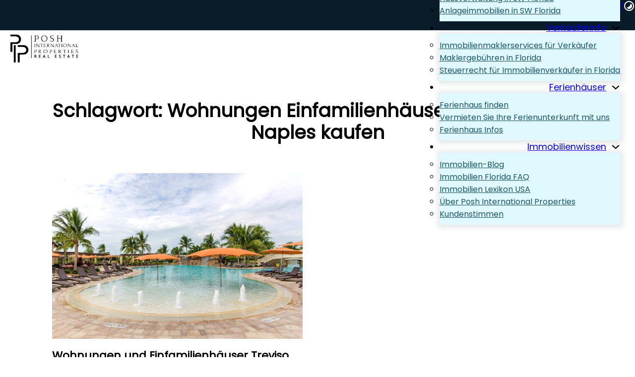

--- FILE ---
content_type: text/html
request_url: https://www.immobilienmakler-in-florida.com/tag/wohnungen-einfamilienhaeuser-in-treviso-bay-naples-kaufen/
body_size: 30059
content:
<!DOCTYPE html>
<html lang="de" prefix="og: https://ogp.me/ns#">
<head>
<meta name="MobileOptimized" content="width" />
<meta name="HandheldFriendly" content="true" />
<meta name="generator" content="Drupal 11 (https://www.drupal.org)" />

<meta charset="UTF-8">
<meta name="viewport" content="width=device-width, initial-scale=1">
	<style>img:is([sizes="auto" i], [sizes^="auto," i]) { contain-intrinsic-size: 3000px 1500px }</style>
	
<!-- Suchmaschinen-Optimierung durch Rank Math PRO - https://rankmath.com/ -->
<title>Wohnungen Einfamilienhäuser in Treviso Bay Naples kaufen Archive - Immobilien Florida kaufen: Deutscher Immobilienmakler Naples, Marco Island, Cape Coral, Bonita Springs, Estero, Fort Myers Beach, Sanibel Island, Fort Myers &amp; Captiva, Kirsten Prizzi &amp; Posh International Properties präsentiert die schönsten Häuser &amp; Wohnungen, Ferienvilla, Ferienhaus, Strandhaus, Strandwohnungen in Florida USA</title>
<meta name="robots" content="follow, index, max-snippet:-1, max-video-preview:-1, max-image-preview:large"/>
<link rel="canonical" href="https://www.immobilienmakler-in-florida.com/tag/wohnungen-einfamilienhaeuser-in-treviso-bay-naples-kaufen/" />
<meta property="og:locale" content="de_DE" />
<meta property="og:type" content="article" />
<meta property="og:title" content="Wohnungen Einfamilienhäuser in Treviso Bay Naples kaufen Archive - Immobilien Florida kaufen: Deutscher Immobilienmakler Naples, Marco Island, Cape Coral, Bonita Springs, Estero, Fort Myers Beach, Sanibel Island, Fort Myers &amp; Captiva, Kirsten Prizzi &amp; Posh International Properties präsentiert die schönsten Häuser &amp; Wohnungen, Ferienvilla, Ferienhaus, Strandhaus, Strandwohnungen in Florida USA" />
<meta property="og:url" content="https://www.immobilienmakler-in-florida.com/tag/wohnungen-einfamilienhaeuser-in-treviso-bay-naples-kaufen/" />
<meta property="og:site_name" content="Deutscher Immobilienmakler Naples" />
<meta property="article:publisher" content="https://www.facebook.com/NaplesRealEstateAgentFLA/" />
<meta name="twitter:card" content="summary_large_image" />
<meta name="twitter:title" content="Wohnungen Einfamilienhäuser in Treviso Bay Naples kaufen Archive - Immobilien Florida kaufen: Deutscher Immobilienmakler Naples, Marco Island, Cape Coral, Bonita Springs, Estero, Fort Myers Beach, Sanibel Island, Fort Myers &amp; Captiva, Kirsten Prizzi &amp; Posh International Properties präsentiert die schönsten Häuser &amp; Wohnungen, Ferienvilla, Ferienhaus, Strandhaus, Strandwohnungen in Florida USA" />
<meta name="twitter:site" content="@kirstenprizzi" />
<meta name="twitter:label1" content="Beiträge" />
<meta name="twitter:data1" content="1" />
<script type="application/ld+json" class="rank-math-schema-pro">{"@context":"https://schema.org","@graph":[{"@type":"Place","@id":"https://www.immobilienmakler-in-florida.com/#place","address":{"@type":"PostalAddress","streetAddress":"4850 Tamiami Trail N\u2028Suite 301","addressLocality":"Naples","addressRegion":"Florida","postalCode":"34103","addressCountry":"US"}},{"@type":"RealEstateAgent","@id":"https://www.immobilienmakler-in-florida.com/#organization","name":"Posh International Properties","url":"https://www.immobilienmakler-in-florida.com","sameAs":["https://www.facebook.com/NaplesRealEstateAgentFLA/","https://twitter.com/kirstenprizzi","https://www.instagram.com/kirsten_prizzi/","https://www.linkedin.com/in/kirsten-prizzi-7741653/"],"email":"kirsten@naplesflaluxuryhomes.com","address":{"@type":"PostalAddress","streetAddress":"4850 Tamiami Trail N\u2028Suite 301","addressLocality":"Naples","addressRegion":"Florida","postalCode":"34103","addressCountry":"US"},"openingHours":["Monday,Tuesday,Wednesday,Thursday,Friday,Saturday,Sunday 09:00-17:00"],"description":"Immobilien Florida: Marco Island, Naples, Bonita Springs, Estero - Cape Coral, Fort Myers Beach und Sanibel Island kaufen.\r\n\r\nIch bin staatlich gepr\u00fcfte Immobilienmaklerin &amp; Brokerin in Florida &amp; in Deutschland IHK gepr\u00fcfte Immobilienfachwirtin, mit \u00fcber 35 Jahren Berufserfahrung im Immobiliengesch\u00e4ft.\r\nSeit 1999 vermittel ich vor Ort in Florida Wohn- und Gewerbeimmobilien mit dem T\u00e4tigkeitsschwerpunkt in SW Florida.\r\n\r\nBeratungen und Verhandlungen f\u00fchre ich f\u00fcr Sie und mit Ihnen auf Deutsch und je nach Bedarf auf Englisch durch.","location":{"@id":"https://www.immobilienmakler-in-florida.com/#place"},"telephone":"\u202d+1 (239) 248-1667\u202c"},{"@type":"WebSite","@id":"https://www.immobilienmakler-in-florida.com/#website","url":"https://www.immobilienmakler-in-florida.com","name":"Deutscher Immobilienmakler Naples","publisher":{"@id":"https://www.immobilienmakler-in-florida.com/#organization"},"inLanguage":"de"},{"@type":"BreadcrumbList","@id":"https://www.immobilienmakler-in-florida.com/tag/wohnungen-einfamilienhaeuser-in-treviso-bay-naples-kaufen/#breadcrumb","itemListElement":[{"@type":"ListItem","position":"1","item":{"@id":"https://www.immobilienmakler-in-florida.com","name":"Home"}},{"@type":"ListItem","position":"2","item":{"@id":"https://www.immobilienmakler-in-florida.com/tag/wohnungen-einfamilienhaeuser-in-treviso-bay-naples-kaufen/","name":"Wohnungen Einfamilienh\u00e4user in Treviso Bay Naples kaufen"}}]},{"@type":"CollectionPage","@id":"https://www.immobilienmakler-in-florida.com/tag/wohnungen-einfamilienhaeuser-in-treviso-bay-naples-kaufen/#webpage","url":"https://www.immobilienmakler-in-florida.com/tag/wohnungen-einfamilienhaeuser-in-treviso-bay-naples-kaufen/","name":"Wohnungen Einfamilienh\u00e4user in Treviso Bay Naples kaufen Archive - Immobilien Florida kaufen: Deutscher Immobilienmakler Naples, Marco Island, Cape Coral, Bonita Springs, Estero, Fort Myers Beach, Sanibel Island, Fort Myers &amp; Captiva, Kirsten Prizzi &amp; Posh International Properties pr\u00e4sentiert die sch\u00f6nsten H\u00e4user &amp; Wohnungen, Ferienvilla, Ferienhaus, Strandhaus, Strandwohnungen in Florida USA","isPartOf":{"@id":"https://www.immobilienmakler-in-florida.com/#website"},"inLanguage":"de","breadcrumb":{"@id":"https://www.immobilienmakler-in-florida.com/tag/wohnungen-einfamilienhaeuser-in-treviso-bay-naples-kaufen/#breadcrumb"}}]}</script>
<!-- /Rank Math WordPress SEO Plugin -->


<link rel="alternate" type="application/rss+xml" title="Immobilien Florida kaufen: Deutscher Immobilienmakler Naples, Marco Island, Cape Coral, Bonita Springs, Estero, Fort Myers Beach, Sanibel Island, Fort Myers &amp;  Captiva, Kirsten Prizzi &amp; Posh International Properties präsentiert die schönsten Häuser &amp; Wohnungen, Ferienvilla, Ferienhaus, Strandhaus, Strandwohnungen in Florida USA &raquo; Feed" href="https://www.immobilienmakler-in-florida.com/feed/" />
<link rel="alternate" type="application/rss+xml" title="Immobilien Florida kaufen: Deutscher Immobilienmakler Naples, Marco Island, Cape Coral, Bonita Springs, Estero, Fort Myers Beach, Sanibel Island, Fort Myers &amp;  Captiva, Kirsten Prizzi &amp; Posh International Properties präsentiert die schönsten Häuser &amp; Wohnungen, Ferienvilla, Ferienhaus, Strandhaus, Strandwohnungen in Florida USA &raquo; Kommentar-Feed" href="https://www.immobilienmakler-in-florida.com/comments/feed/" />
<link rel="alternate" type="application/rss+xml" title="Immobilien Florida kaufen: Deutscher Immobilienmakler Naples, Marco Island, Cape Coral, Bonita Springs, Estero, Fort Myers Beach, Sanibel Island, Fort Myers &amp;  Captiva, Kirsten Prizzi &amp; Posh International Properties präsentiert die schönsten Häuser &amp; Wohnungen, Ferienvilla, Ferienhaus, Strandhaus, Strandwohnungen in Florida USA &raquo; Wohnungen Einfamilienhäuser in Treviso Bay Naples kaufen Schlagwort-Feed" href="https://www.immobilienmakler-in-florida.com/tag/wohnungen-einfamilienhaeuser-in-treviso-bay-naples-kaufen/feed/" />
<link rel='stylesheet' id='bricks-advanced-themer-css' href='https://www.immobilienmakler-in-florida.com/core/modules/901e8d4164/assets/css/bricks-advanced-themer.css?rnd=51491' media='all' />
<style id='bricks-advanced-themer-inline-css'>
:root,.brxc-light-colors, html[data-theme="dark"] .brxc-reversed-colors, html[data-theme="light"] .brxc-initial-colors{}
</style>
<link rel='stylesheet' id='wp-block-library-css' href='https://www.immobilienmakler-in-florida.com/lib/css/dist/block-library/style.min.css?rnd=51491' media='all' />
<style id='classic-theme-styles-inline-css'>
/*! This file is auto-generated */
.wp-block-button__link{color:#fff;background-color:#32373c;border-radius:9999px;box-shadow:none;text-decoration:none;padding:calc(.667em + 2px) calc(1.333em + 2px);font-size:1.125em}.wp-block-file__button{background:#32373c;color:#fff;text-decoration:none}
</style>
<link data-minify="1" rel='stylesheet' id='jet-engine-frontend-css' href='https://www.immobilienmakler-in-florida.com/core/cache/min/1/core/plugins/jet-engine/assets/css/frontend.css?rnd=51491' media='all' />
<link data-minify="1" rel='stylesheet' id='automaticcss-core-css' href='https://www.immobilienmakler-in-florida.com/core/cache/min/1/core/uploads/automatic-css/automatic.css?rnd=51491' media='all' />
<link data-minify="1" rel='stylesheet' id='automaticcss-gutenberg-css' href='https://www.immobilienmakler-in-florida.com/core/cache/min/1/core/uploads/automatic-css/automatic-gutenberg.css?rnd=51491' media='all' />
<style id='global-styles-inline-css'>
:root{--wp--preset--aspect-ratio--square: 1;--wp--preset--aspect-ratio--4-3: 4/3;--wp--preset--aspect-ratio--3-4: 3/4;--wp--preset--aspect-ratio--3-2: 3/2;--wp--preset--aspect-ratio--2-3: 2/3;--wp--preset--aspect-ratio--16-9: 16/9;--wp--preset--aspect-ratio--9-16: 9/16;--wp--preset--color--black: #000000;--wp--preset--color--cyan-bluish-gray: #abb8c3;--wp--preset--color--white: #ffffff;--wp--preset--color--pale-pink: #f78da7;--wp--preset--color--vivid-red: #cf2e2e;--wp--preset--color--luminous-vivid-orange: #ff6900;--wp--preset--color--luminous-vivid-amber: #fcb900;--wp--preset--color--light-green-cyan: #7bdcb5;--wp--preset--color--vivid-green-cyan: #00d084;--wp--preset--color--pale-cyan-blue: #8ed1fc;--wp--preset--color--vivid-cyan-blue: #0693e3;--wp--preset--color--vivid-purple: #9b51e0;--wp--preset--gradient--vivid-cyan-blue-to-vivid-purple: linear-gradient(135deg,rgba(6,147,227,1) 0%,rgb(155,81,224) 100%);--wp--preset--gradient--light-green-cyan-to-vivid-green-cyan: linear-gradient(135deg,rgb(122,220,180) 0%,rgb(0,208,130) 100%);--wp--preset--gradient--luminous-vivid-amber-to-luminous-vivid-orange: linear-gradient(135deg,rgba(252,185,0,1) 0%,rgba(255,105,0,1) 100%);--wp--preset--gradient--luminous-vivid-orange-to-vivid-red: linear-gradient(135deg,rgba(255,105,0,1) 0%,rgb(207,46,46) 100%);--wp--preset--gradient--very-light-gray-to-cyan-bluish-gray: linear-gradient(135deg,rgb(238,238,238) 0%,rgb(169,184,195) 100%);--wp--preset--gradient--cool-to-warm-spectrum: linear-gradient(135deg,rgb(74,234,220) 0%,rgb(151,120,209) 20%,rgb(207,42,186) 40%,rgb(238,44,130) 60%,rgb(251,105,98) 80%,rgb(254,248,76) 100%);--wp--preset--gradient--blush-light-purple: linear-gradient(135deg,rgb(255,206,236) 0%,rgb(152,150,240) 100%);--wp--preset--gradient--blush-bordeaux: linear-gradient(135deg,rgb(254,205,165) 0%,rgb(254,45,45) 50%,rgb(107,0,62) 100%);--wp--preset--gradient--luminous-dusk: linear-gradient(135deg,rgb(255,203,112) 0%,rgb(199,81,192) 50%,rgb(65,88,208) 100%);--wp--preset--gradient--pale-ocean: linear-gradient(135deg,rgb(255,245,203) 0%,rgb(182,227,212) 50%,rgb(51,167,181) 100%);--wp--preset--gradient--electric-grass: linear-gradient(135deg,rgb(202,248,128) 0%,rgb(113,206,126) 100%);--wp--preset--gradient--midnight: linear-gradient(135deg,rgb(2,3,129) 0%,rgb(40,116,252) 100%);--wp--preset--font-size--small: 13px;--wp--preset--font-size--medium: 20px;--wp--preset--font-size--large: 36px;--wp--preset--font-size--x-large: 42px;--wp--preset--spacing--20: 0.44rem;--wp--preset--spacing--30: 0.67rem;--wp--preset--spacing--40: 1rem;--wp--preset--spacing--50: 1.5rem;--wp--preset--spacing--60: 2.25rem;--wp--preset--spacing--70: 3.38rem;--wp--preset--spacing--80: 5.06rem;--wp--preset--shadow--natural: 6px 6px 9px rgba(0, 0, 0, 0.2);--wp--preset--shadow--deep: 12px 12px 50px rgba(0, 0, 0, 0.4);--wp--preset--shadow--sharp: 6px 6px 0px rgba(0, 0, 0, 0.2);--wp--preset--shadow--outlined: 6px 6px 0px -3px rgba(255, 255, 255, 1), 6px 6px rgba(0, 0, 0, 1);--wp--preset--shadow--crisp: 6px 6px 0px rgba(0, 0, 0, 1);}:where(.is-layout-flex){gap: 0.5em;}:where(.is-layout-grid){gap: 0.5em;}body .is-layout-flex{display: flex;}.is-layout-flex{flex-wrap: wrap;align-items: center;}.is-layout-flex > :is(*, div){margin: 0;}body .is-layout-grid{display: grid;}.is-layout-grid > :is(*, div){margin: 0;}:where(.wp-block-columns.is-layout-flex){gap: 2em;}:where(.wp-block-columns.is-layout-grid){gap: 2em;}:where(.wp-block-post-template.is-layout-flex){gap: 1.25em;}:where(.wp-block-post-template.is-layout-grid){gap: 1.25em;}.has-black-color{color: var(--wp--preset--color--black) !important;}.has-cyan-bluish-gray-color{color: var(--wp--preset--color--cyan-bluish-gray) !important;}.has-white-color{color: var(--wp--preset--color--white) !important;}.has-pale-pink-color{color: var(--wp--preset--color--pale-pink) !important;}.has-vivid-red-color{color: var(--wp--preset--color--vivid-red) !important;}.has-luminous-vivid-orange-color{color: var(--wp--preset--color--luminous-vivid-orange) !important;}.has-luminous-vivid-amber-color{color: var(--wp--preset--color--luminous-vivid-amber) !important;}.has-light-green-cyan-color{color: var(--wp--preset--color--light-green-cyan) !important;}.has-vivid-green-cyan-color{color: var(--wp--preset--color--vivid-green-cyan) !important;}.has-pale-cyan-blue-color{color: var(--wp--preset--color--pale-cyan-blue) !important;}.has-vivid-cyan-blue-color{color: var(--wp--preset--color--vivid-cyan-blue) !important;}.has-vivid-purple-color{color: var(--wp--preset--color--vivid-purple) !important;}.has-black-background-color{background-color: var(--wp--preset--color--black) !important;}.has-cyan-bluish-gray-background-color{background-color: var(--wp--preset--color--cyan-bluish-gray) !important;}.has-white-background-color{background-color: var(--wp--preset--color--white) !important;}.has-pale-pink-background-color{background-color: var(--wp--preset--color--pale-pink) !important;}.has-vivid-red-background-color{background-color: var(--wp--preset--color--vivid-red) !important;}.has-luminous-vivid-orange-background-color{background-color: var(--wp--preset--color--luminous-vivid-orange) !important;}.has-luminous-vivid-amber-background-color{background-color: var(--wp--preset--color--luminous-vivid-amber) !important;}.has-light-green-cyan-background-color{background-color: var(--wp--preset--color--light-green-cyan) !important;}.has-vivid-green-cyan-background-color{background-color: var(--wp--preset--color--vivid-green-cyan) !important;}.has-pale-cyan-blue-background-color{background-color: var(--wp--preset--color--pale-cyan-blue) !important;}.has-vivid-cyan-blue-background-color{background-color: var(--wp--preset--color--vivid-cyan-blue) !important;}.has-vivid-purple-background-color{background-color: var(--wp--preset--color--vivid-purple) !important;}.has-black-border-color{border-color: var(--wp--preset--color--black) !important;}.has-cyan-bluish-gray-border-color{border-color: var(--wp--preset--color--cyan-bluish-gray) !important;}.has-white-border-color{border-color: var(--wp--preset--color--white) !important;}.has-pale-pink-border-color{border-color: var(--wp--preset--color--pale-pink) !important;}.has-vivid-red-border-color{border-color: var(--wp--preset--color--vivid-red) !important;}.has-luminous-vivid-orange-border-color{border-color: var(--wp--preset--color--luminous-vivid-orange) !important;}.has-luminous-vivid-amber-border-color{border-color: var(--wp--preset--color--luminous-vivid-amber) !important;}.has-light-green-cyan-border-color{border-color: var(--wp--preset--color--light-green-cyan) !important;}.has-vivid-green-cyan-border-color{border-color: var(--wp--preset--color--vivid-green-cyan) !important;}.has-pale-cyan-blue-border-color{border-color: var(--wp--preset--color--pale-cyan-blue) !important;}.has-vivid-cyan-blue-border-color{border-color: var(--wp--preset--color--vivid-cyan-blue) !important;}.has-vivid-purple-border-color{border-color: var(--wp--preset--color--vivid-purple) !important;}.has-vivid-cyan-blue-to-vivid-purple-gradient-background{background: var(--wp--preset--gradient--vivid-cyan-blue-to-vivid-purple) !important;}.has-light-green-cyan-to-vivid-green-cyan-gradient-background{background: var(--wp--preset--gradient--light-green-cyan-to-vivid-green-cyan) !important;}.has-luminous-vivid-amber-to-luminous-vivid-orange-gradient-background{background: var(--wp--preset--gradient--luminous-vivid-amber-to-luminous-vivid-orange) !important;}.has-luminous-vivid-orange-to-vivid-red-gradient-background{background: var(--wp--preset--gradient--luminous-vivid-orange-to-vivid-red) !important;}.has-very-light-gray-to-cyan-bluish-gray-gradient-background{background: var(--wp--preset--gradient--very-light-gray-to-cyan-bluish-gray) !important;}.has-cool-to-warm-spectrum-gradient-background{background: var(--wp--preset--gradient--cool-to-warm-spectrum) !important;}.has-blush-light-purple-gradient-background{background: var(--wp--preset--gradient--blush-light-purple) !important;}.has-blush-bordeaux-gradient-background{background: var(--wp--preset--gradient--blush-bordeaux) !important;}.has-luminous-dusk-gradient-background{background: var(--wp--preset--gradient--luminous-dusk) !important;}.has-pale-ocean-gradient-background{background: var(--wp--preset--gradient--pale-ocean) !important;}.has-electric-grass-gradient-background{background: var(--wp--preset--gradient--electric-grass) !important;}.has-midnight-gradient-background{background: var(--wp--preset--gradient--midnight) !important;}.has-small-font-size{font-size: var(--wp--preset--font-size--small) !important;}.has-medium-font-size{font-size: var(--wp--preset--font-size--medium) !important;}.has-large-font-size{font-size: var(--wp--preset--font-size--large) !important;}.has-x-large-font-size{font-size: var(--wp--preset--font-size--x-large) !important;}
:where(.wp-block-post-template.is-layout-flex){gap: 1.25em;}:where(.wp-block-post-template.is-layout-grid){gap: 1.25em;}
:where(.wp-block-columns.is-layout-flex){gap: 2em;}:where(.wp-block-columns.is-layout-grid){gap: 2em;}
:root :where(.wp-block-pullquote){font-size: 1.5em;line-height: 1.6;}
</style>
<link rel='stylesheet' id='bricks-frontend-css' href='https://www.immobilienmakler-in-florida.com/core/cache/background-css/1/www.immobilienmakler-in-florida.com/wp-content/themes/bricks/assets/css/frontend.min.css?rnd=51491&wpr_t=1769002928' media='all' />
<style id='bricks-frontend-inline-css'>
@font-face{font-family:"Poppins";font-weight:400;font-display:swap;src:url(https://www.immobilienmakler-in-florida.com/storage/2025/03/Poppins-Regular.ttf) format("truetype");}

</style>
<link rel='stylesheet' id='bricks-child-css' href='https://www.immobilienmakler-in-florida.com/core/views/9886c97260/design.css?rnd=51491' media='all' />
<link rel='stylesheet' id='bricks-default-content-css' href='https://www.immobilienmakler-in-florida.com/core/views/ecfd485b7a/assets/css/frontend/content-default.min.css?rnd=51491' media='all' />
<link data-minify="1" rel='stylesheet' id='bricks-ionicons-css' href='https://www.immobilienmakler-in-florida.com/core/cache/min/1/core/themes/bricks/assets/css/libs/ionicons.min.css?rnd=51491' media='all' />
<link data-minify="1" rel='stylesheet' id='automaticcss-bricks-css' href='https://www.immobilienmakler-in-florida.com/core/cache/min/1/core/uploads/automatic-css/automatic-bricks.css?rnd=51491' media='all' />
<link rel='stylesheet' id='color-scheme-switcher-frontend-css' href='https://www.immobilienmakler-in-florida.com/core/modules/0b68ddaa5e/classes/Features/Color_Scheme_Switcher/css/frontend.css?rnd=51491' media='all' />
<style id='bricks-frontend-inline-inline-css'>
html {scroll-behavior: smooth}:root {--min-viewport: 360;--max-viewport: 1600;--base-font: 10;--clamp-unit: 1vw;} html {font-size: var(--root-font-size)} body.bricks-is-frontend :focus-visible {outline: none} @supports not selector(:focus-visible) { body.bricks-is-frontend :focus {outline: none; }}.scheme-switch-alpha {background-color: transparent; display: flex; column-gap: .5em}.act-nav-container {width: 100%; flex-direction: row; align-items: center}.act-nav-container { background: transparent; transition: background 0.3s ease-in-out; transition: background 0.3s ease-in-out, height 0.3s ease-in-out; height: 5rem; z-index: 1000;} .act-nav-container { a { color: var(--primary); transition: color 0.3s ease-in-out; }} .act-nav-container .act-logo { height: clamp(3rem, 1.912vw + 2.388rem, 5rem); transition: background 0.3s ease-in-out, height 0.3s ease-in-out;}.act-logo {height: clamp(3rem, 1.912vw + 2.388rem, 5rem); margin-top: clamp(0rem, 0.478vw + -0.153rem, 0.5rem); margin-bottom: clamp(0rem, 0.478vw + -0.153rem, 0.5rem)}.color-scheme--alt .act-logo { fill: #ffffff;}.act-nav .bricks-nav-menu > li > a {justify-content: flex-end}.act-nav .bricks-nav-menu > li > .brx-submenu-toggle {justify-content: flex-end}.act-nav .bricks-nav-menu .sub-menu {background-color: var(--secondary-ultra-light); box-shadow: 1px 1px 10px 5px var(--secondary-ultra-dark-trans-10)}.act-nav .bricks-nav-menu .sub-menu a {padding-top: 5px; padding-bottom: 5px}.act-nav .bricks-nav-menu .sub-menu button {padding-top: 5px; padding-bottom: 5px}.act-nav .bricks-nav-menu .sub-menu > li > a {color: var(--secondary-dark); font-size: 1rem; font-family: "Poppins"; line-height: var(--text-m)}.act-nav .bricks-nav-menu .sub-menu > li > .brx-submenu-toggle > * {color: var(--secondary-dark); font-size: 1rem; font-family: "Poppins"; line-height: var(--text-m)}.act-nav .bricks-nav-menu .sub-menu > li:hover > a {color: var(--secondary-ultra-dark)}.act-nav .bricks-nav-menu .sub-menu > li:hover > .brx-submenu-toggle > * {color: var(--secondary-ultra-dark)}.act-nav .bricks-mobile-menu-wrapper:before {background-color: var(--secondary-ultra-light)}.act-nav .bricks-mobile-menu > li > a {font-family: "Poppins"; color: var(--secondary-ultra-dark)}.act-nav .bricks-mobile-menu > li > .brx-submenu-toggle > * {font-family: "Poppins"; color: var(--secondary-ultra-dark)}.act-nav .bricks-mobile-menu .sub-menu > .menu-item > a {padding-left: 30px}.act-nav .bricks-mobile-menu .sub-menu > .menu-item > .brx-submenu-toggle > * {padding-left: 30px}.act-nav { position: absolute; padding: 0 10px; right: 0;} .act-nav .sub-menu a{ margin: 0.5rem 0;} .act-nav .sub-menu {padding: 10px 0;} .color-scheme--alt .act-nav a {color: #ffffff; }@media (max-width: 478px) {.act-nav .bricks-mobile-menu-wrapper:before {background-color: var(--secondary-ultra-light)}.act-nav .bricks-mobile-menu > li > a {color: var(--secondary-dark)}.act-nav .bricks-mobile-menu > li > .brx-submenu-toggle > * {color: var(--secondary-dark)}.act-nav .bricks-mobile-menu [aria-current="page"] {color: var(--secondary-ultra-dark)}.act-nav .bricks-mobile-menu [aria-current="page"] + button {color: var(--secondary-ultra-dark)}.act-nav .bricks-mobile-menu > .current-menu-item > a {color: var(--secondary-ultra-dark)}.act-nav .bricks-mobile-menu > .current-menu-parent > a {color: var(--secondary-ultra-dark)}.act-nav .bricks-mobile-menu > .current-menu-item > .brx-submenu-toggle > * {color: var(--secondary-ultra-dark)}.act-nav .bricks-mobile-menu > .current-menu-parent > .brx-submenu-toggle > * {color: var(--secondary-ultra-dark)}}.act-footer {background-image: linear-gradient(var(--secondary-hover), var(--secondary-semi-light))}.color-scheme--alt .act-footer { background-image: linear-gradient(rgb(10, 27, 41), rgb(17, 45, 69));}.act-footer-menues .bricks-nav-menu > li {margin-top: 10px; margin-bottom: 10px}.act-footer-menues > nav > ul > li { margin: 0;}.act-footer-team-card {background-image: linear-gradient(var(--secondary-ultra-light), var(--secondary-light)); box-shadow: 1px 1px 2px 1px var(--secondary-hover)}.act-footer-team-img {order: -1; aspect-ratio: 1; max-width: 5rem}.act-footer-team-img img{ border: 3px solid white; border-radius: 50%;}.social-media-icons {flex-direction: row; display: flex}.social-media-icons__facebook {height: 2.4rem}.social-media-icons__link-in {height: 2.4rem}.social-media-icons__insta {height: 2.4rem}.social-media-icons__x {height: 2.4rem}.act-nav-container.scrolled { background: #102637; backdrop-filter: blur(5px); max-height: 4rem; height: 4rem; } .act-nav-container.scrolled .bricks-mobile-menu-toggle { color: #ffffff !important; } .act-nav-container.scrolled a { color: #ffffff; font-size: 1rem; } .act-nav-container.scrolled .act-logo { height: 2.5rem; fill: #ffffff !important; } .act-nav-container.scrolled .icon-right { color: #ffffff; } .dark-mode-alert { position: fixed; top: 15%; right: -300px; background-color: #222; color: #fff; padding: 10px 20px; border-radius: 6px; box-shadow: 0 0 10px rgba(0,0,0,0.4); font-size: 14px; z-index: 9999; transition: right 0.5s ease; pointer-events: none; } .dark-mode-alert.visible { right: 20px; }  .author-card div p a:where(:not([class*= btn--])) { margin: 0.5rem !important; display: inline-block; } jet-checkboxes-list__input:checked + .jet-checkboxes-list__button .jet-checkboxes-list__decorator::after { content: "✔"; color: #fff; font-size: 1rem; display: block; background-color: #003087; border-radius: 50%; width: 1.6em; height: 1.6em; line-height: 1.6em; text-align: center; font-weight: bold; } .jet-checkboxes-list__decorator { display: inline-block; width: 1.6em; height: 1.6em; background-color: #e0e0e0; border-radius: 50%; } .jet-checkboxes-list__checked-icon, .jet-checkboxes-list__decorator { display: none !important; }  .zoom-hover img { transition: transform 0.4s ease; } .zoom-hover:hover img { transform: scale(1.05); }:root {--bricks-color-acss_import_transparent: transparent;--bricks-color-yxskvs: CFE8FF;--bricks-color-chkgfo: CFE8FF;--bricks-color-zvfaqw: rgb(218, 244, 251);--bricks-color-vwmsex: rgb(209, 233, 255);}@media (max-width: 991px) {#brxe-46bfd6 .bricks-nav-menu-wrapper { display: none; }#brxe-46bfd6 .bricks-mobile-menu-toggle { display: block; }}#brxe-46bfd6 .bricks-nav-menu > li {margin-right: 20px; margin-left: 20px}@media (max-width: 991px) {#brxe-46bfd6 .bricks-nav-menu > li {margin-right: 10px; margin-left: 10px}#brxe-46bfd6 .bricks-nav-menu > li > a {font-size: 14px}#brxe-46bfd6 .bricks-nav-menu > li > .brx-submenu-toggle > * {font-size: 14px}}@media (max-width: 767px) {#brxe-46bfd6 .bricks-mobile-menu-wrapper {justify-content: flex-start; width: 300px; align-items: flex-start}#brxe-46bfd6 .bricks-mobile-menu-toggle {color: #071225}#brxe-46bfd6 .bricks-mobile-menu > li > a {font-size: 16px; color: var(--secondary-dark); text-transform: capitalize; font-family: "Poppins"; font-weight: 600}#brxe-46bfd6 .bricks-mobile-menu > li > .brx-submenu-toggle > * {font-size: 16px; color: var(--secondary-dark); text-transform: capitalize; font-family: "Poppins"; font-weight: 600}#brxe-46bfd6 .bricks-mobile-menu [aria-current="page"] {color: var(--secondary-ultra-dark)}#brxe-46bfd6 .bricks-mobile-menu [aria-current="page"] + button {color: var(--secondary-ultra-dark)}#brxe-46bfd6 .bricks-mobile-menu > .current-menu-item > a {color: var(--secondary-ultra-dark)}#brxe-46bfd6 .bricks-mobile-menu > .current-menu-parent > a {color: var(--secondary-ultra-dark)}#brxe-46bfd6 .bricks-mobile-menu > .current-menu-item > .brx-submenu-toggle > * {color: var(--secondary-ultra-dark)}#brxe-46bfd6 .bricks-mobile-menu > .current-menu-parent > .brx-submenu-toggle > * {color: var(--secondary-ultra-dark)}#brxe-46bfd6 .bricks-mobile-menu-wrapper .brx-submenu-toggle {justify-content: flex-start}#brxe-46bfd6 .bricks-mobile-menu-wrapper a {width: auto}#brxe-46bfd6 {margin-right: 30px; margin-left: auto}#brxe-46bfd6 .bricks-mobile-menu .sub-menu > li > a {color: var(--secondary-dark)}#brxe-46bfd6 .bricks-mobile-menu .sub-menu > li > .brx-submenu-toggle > * {color: var(--secondary-dark)}#brxe-46bfd6 .bricks-mobile-menu .sub-menu > .current-menu-item > a {color: var(--secondary-ultra-dark)}#brxe-46bfd6 .bricks-mobile-menu .sub-menu > .current-menu-item > .brx-submenu-toggle > * {color: var(--secondary-ultra-dark)}}@media (max-width: 478px) {#brxe-46bfd6 .bricks-mobile-menu > li > a {color: var(--secondary-dark)}#brxe-46bfd6 .bricks-mobile-menu > li > .brx-submenu-toggle > * {color: var(--secondary-dark)}#brxe-46bfd6 .bricks-mobile-menu [aria-current="page"] {color: var(--secondary-ultra-dark)}#brxe-46bfd6 .bricks-mobile-menu [aria-current="page"] + button {color: var(--secondary-ultra-dark)}#brxe-46bfd6 .bricks-mobile-menu > .current-menu-item > a {color: var(--secondary-ultra-dark)}#brxe-46bfd6 .bricks-mobile-menu > .current-menu-parent > a {color: var(--secondary-ultra-dark)}#brxe-46bfd6 .bricks-mobile-menu > .current-menu-item > .brx-submenu-toggle > * {color: var(--secondary-ultra-dark)}#brxe-46bfd6 .bricks-mobile-menu > .current-menu-parent > .brx-submenu-toggle > * {color: var(--secondary-ultra-dark)}#brxe-46bfd6 .bricks-mobile-menu .sub-menu > li > a {color: var(--secondary-dark)}#brxe-46bfd6 .bricks-mobile-menu .sub-menu > li > .brx-submenu-toggle > * {color: var(--secondary-dark)}#brxe-46bfd6 .bricks-mobile-menu .sub-menu > .current-menu-item > a {color: var(--secondary-ultra-dark)}#brxe-46bfd6 .bricks-mobile-menu .sub-menu > .current-menu-item > .brx-submenu-toggle > * {color: var(--secondary-ultra-dark)}}#brxe-16ecce {align-self: stretch !important; width: 100%; padding-top: 20px; padding-right: 20px; padding-bottom: 20px; padding-left: 20px}#bricks-header {z-index: 998;}@media (max-width: 478px) {#brxe-16ecce {z-index: 999}}#brxe-vyysrj {height: 5rem}.color-scheme--alt #brxe-vyysrj { fill: #ffffff;}#brxe-fpqjfa .bricks-nav-menu {flex-direction: column}.color-scheme--alt #brxe-etvqjn a{ color: var(--primary-ultra-light);}.color-scheme--alt #brxe-jucpxj a{ color: var(--primary);}#brxe-wvmltj {width: 50px; height: 50px; position: fixed; right: 30px; bottom: 30px; z-index: 9999; display: flex; justify-content: center; align-items: center; background-color: #ffffff; border-radius: 6px; box-shadow: 1px 5px 15px 0 rgba(0,0,0,0.1)}#brxe-wvmltj i {font-size: 30px}#brxe-wvmltj .ba-back-to-top-text {margin-left: 5px}#brxe-wvmltj:focus {outline: none}#brxe-jfqlix {row-gap: 0.2em}.color-scheme--alt #brxe-jfqlix { color: var(--primary-ultra-light);}.color-scheme--alt #brxe-evgnmu a{ color: #f1f1f1; } .color-scheme--alt #brxe-evgnmu { color: #ffffff;}#brxe-evgnmu a{color: #ffffff; text-decoration: underline;}#brxe-sqiiue {margin-bottom: 2rem; padding-top: 1rem; padding-bottom: 1rem}
</style>
<script src="https://www.immobilienmakler-in-florida.com/lib/js/jquery/jquery.min.js?rnd=51491" id="jquery-core-js"></script>
<script id="color-scheme-switcher-frontend-js-extra">
var acss = {"color_mode":"light","enable_client_color_preference":"true"};
</script>

    <style>
        .link-arrow-icon {
            display: inline-block;
            width: 16px;
            height: auto;
            margin-left: 0.2em;
			margin-bottom: 0.1em;
            vertical-align: middle;
			overflow-wrap: break-word;
  word-break: break-word;
  white-space: normal;
			
        }
		
		
		  .mailto-wrapper,
        .tel-wrapper {
            display: inline-flex;
            align-items: center;
            gap: 0.4em;
			overflow-wrap: break-word;
  word-break: break-word;
  white-space: normal;
			
        }

        .mailto-icon,
        .tel-icon {
            width: 16px;
            height: auto;
			overflow-wrap: break-word;
  word-break: break-word;
  white-space: normal;
          
        }
    </style>
    <style>.recentcomments a{display:inline !important;padding:0 !important;margin:0 !important;}</style><link rel="icon" href="https://www.immobilienmakler-in-florida.com/storage/2025/06/cropped-posh-favicon-1-32x32.png" sizes="32x32" />
<link rel="icon" href="https://www.immobilienmakler-in-florida.com/storage/2025/06/cropped-posh-favicon-1-192x192.png" sizes="192x192" />
<link rel="apple-touch-icon" href="https://www.immobilienmakler-in-florida.com/storage/2025/06/cropped-posh-favicon-1-180x180.png" />
<meta name="msapplication-TileImage" content="https://www.immobilienmakler-in-florida.com/storage/2025/06/cropped-posh-favicon-1-270x270.png" />
<noscript><style id="rocket-lazyload-nojs-css">.rll-youtube-player, [data-lazy-src]{display:none !important;}</style></noscript><style id="wpr-lazyload-bg-container"></style><style id="wpr-lazyload-bg-exclusion"></style>
<noscript>
<style id="wpr-lazyload-bg-nostyle">.brxe-audio .mejs-container .mejs-controls .mejs-button>button{--wpr-bg-db95dd76-fe31-434b-88cb-ca246310b07d: url('https://www.immobilienmakler-in-florida.com/core/views/ecfd485b7a/assets/svg/audio/control-play.svg');}.brxe-audio .mejs-container .mejs-controls .mejs-play>button,.brxe-audio .mejs-container .mejs-controls .mejs-replay>button{--wpr-bg-569d3cbf-e831-41e8-8685-f7fca4028028: url('https://www.immobilienmakler-in-florida.com/core/views/ecfd485b7a/assets/svg/audio/control-play.svg');}.brxe-audio .mejs-container .mejs-controls .mejs-pause>button{--wpr-bg-fb3fe9fd-e8c6-4c6d-8e2c-29ec3e82b205: url('https://www.immobilienmakler-in-florida.com/core/views/ecfd485b7a/assets/svg/audio/control-pause.svg');}.brxe-audio .mejs-container .mejs-controls .mejs-mute>button{--wpr-bg-efb27e93-fb25-4793-9602-22a73b00b222: url('https://www.immobilienmakler-in-florida.com/core/views/ecfd485b7a/assets/svg/audio/control-volume-max.svg');}.brxe-audio .mejs-container .mejs-controls .mejs-unmute>button{--wpr-bg-f4f4f475-70f6-40b6-b080-8106121948d0: url('https://www.immobilienmakler-in-florida.com/core/views/ecfd485b7a/assets/svg/audio/control-mute.svg');}</style>
</noscript>
<script type="application/javascript">const rocket_pairs = [{"selector":".brxe-audio .mejs-container .mejs-controls .mejs-button>button","style":".brxe-audio .mejs-container .mejs-controls .mejs-button>button{--wpr-bg-db95dd76-fe31-434b-88cb-ca246310b07d: url('https:\/\/www.immobilienmakler-in-florida.com\/core\/views\/ecfd485b7a\/assets\/svg\/audio\/control-play.svg');}","hash":"db95dd76-fe31-434b-88cb-ca246310b07d","url":"https:\/\/www.immobilienmakler-in-florida.com\/core\/views\/ecfd485b7a\/assets\/svg\/audio\/control-play.svg"},{"selector":".brxe-audio .mejs-container .mejs-controls .mejs-play>button,.brxe-audio .mejs-container .mejs-controls .mejs-replay>button","style":".brxe-audio .mejs-container .mejs-controls .mejs-play>button,.brxe-audio .mejs-container .mejs-controls .mejs-replay>button{--wpr-bg-569d3cbf-e831-41e8-8685-f7fca4028028: url('https:\/\/www.immobilienmakler-in-florida.com\/core\/views\/ecfd485b7a\/assets\/svg\/audio\/control-play.svg');}","hash":"569d3cbf-e831-41e8-8685-f7fca4028028","url":"https:\/\/www.immobilienmakler-in-florida.com\/core\/views\/ecfd485b7a\/assets\/svg\/audio\/control-play.svg"},{"selector":".brxe-audio .mejs-container .mejs-controls .mejs-pause>button","style":".brxe-audio .mejs-container .mejs-controls .mejs-pause>button{--wpr-bg-fb3fe9fd-e8c6-4c6d-8e2c-29ec3e82b205: url('https:\/\/www.immobilienmakler-in-florida.com\/core\/views\/ecfd485b7a\/assets\/svg\/audio\/control-pause.svg');}","hash":"fb3fe9fd-e8c6-4c6d-8e2c-29ec3e82b205","url":"https:\/\/www.immobilienmakler-in-florida.com\/core\/views\/ecfd485b7a\/assets\/svg\/audio\/control-pause.svg"},{"selector":".brxe-audio .mejs-container .mejs-controls .mejs-mute>button","style":".brxe-audio .mejs-container .mejs-controls .mejs-mute>button{--wpr-bg-efb27e93-fb25-4793-9602-22a73b00b222: url('https:\/\/www.immobilienmakler-in-florida.com\/core\/views\/ecfd485b7a\/assets\/svg\/audio\/control-volume-max.svg');}","hash":"efb27e93-fb25-4793-9602-22a73b00b222","url":"https:\/\/www.immobilienmakler-in-florida.com\/core\/views\/ecfd485b7a\/assets\/svg\/audio\/control-volume-max.svg"},{"selector":".brxe-audio .mejs-container .mejs-controls .mejs-unmute>button","style":".brxe-audio .mejs-container .mejs-controls .mejs-unmute>button{--wpr-bg-f4f4f475-70f6-40b6-b080-8106121948d0: url('https:\/\/www.immobilienmakler-in-florida.com\/core\/views\/ecfd485b7a\/assets\/svg\/audio\/control-mute.svg');}","hash":"f4f4f475-70f6-40b6-b080-8106121948d0","url":"https:\/\/www.immobilienmakler-in-florida.com\/core\/views\/ecfd485b7a\/assets\/svg\/audio\/control-mute.svg"}]; const rocket_excluded_pairs = [];</script></head>

<body class="archive tag tag-wohnungen-einfamilienhaeuser-in-treviso-bay-naples-kaufen tag-392 wp-theme-bricks wp-child-theme-bricks-child brx-body bricks-is-frontend wp-embed-responsive">		<a class="skip-link" href="#brx-content">Zum Hauptinhalt springen</a>

					<a class="skip-link" href="#brx-footer">Zur Fußzeile springen</a>
			<header data-rocket-location-hash="9301dd9aa2f3dd6ad5b4db7841deb5d0" id="brx-header" class="sticky on-scroll"><section data-rocket-location-hash="36b2557169391584607402937b8707b9" class="brxe-section bg--primary-ultra-dark padding--none color-scheme--main bricks-lazy-hidden"><div data-rocket-location-hash="55042ddd3609fdc1cd8d6f1e93888a09" class="brxe-container flex--row justify-content--end header--xs width--full bricks-lazy-hidden"><p class="brxe-text-basic text--primary-ultra-light">Wir beraten Sie gern!</p><span class="tel-wrapper"><img width="16" height="16" src="data:image/svg+xml,%3Csvg%20xmlns='http://www.w3.org/2000/svg'%20viewBox='0%200%2016%2016'%3E%3C/svg%3E" class="tel-icon" alt="Phone Icon" data-lazy-src="https://www.immobilienmakler-in-florida.com/core/views/9886c97260/assets/phone.svg"><noscript><img width="16" height="16" src="https://www.immobilienmakler-in-florida.com/core/views/9886c97260/assets/phone.svg" class="tel-icon" alt="Phone Icon"></noscript><a class="brxe-text-link text--secondary-semi-light" href="tel:+(239) 123-4567&quot;&gt;Call Us at +(239) 123-4567">+1 (239) 248-1667‬</a></span><div class="brxe-div scheme-switch-alpha bricks-lazy-hidden" data-interactions="[{&quot;id&quot;:&quot;oujfbb&quot;,&quot;trigger&quot;:&quot;contentLoaded&quot;,&quot;action&quot;:&quot;setAttribute&quot;,&quot;actionAttributeKey&quot;:&quot;class&quot;,&quot;actionAttributeValue&quot;:&quot;color-scheme--alt&quot;,&quot;target&quot;:&quot;custom&quot;,&quot;targetSelector&quot;:&quot;html&quot;,&quot;interactionConditions&quot;:[{&quot;id&quot;:&quot;rccxkc&quot;,&quot;conditionType&quot;:&quot;localStorage&quot;,&quot;storageKey&quot;:&quot;prefers-color-scheme&quot;,&quot;storageCompare&quot;:&quot;==&quot;,&quot;storageCompareValue&quot;:&quot;alt&quot;}]}]" data-interaction-id="e17b28"><div data-script-id="qxdlwo" class="brxe-code"><button class="toggle-scheme color-scheme--main" aria-label="Dark und Light Mode Website Schalter">
  <span class="toggle-scheme__icon toggle-scheme__icon--main color-scheme--main"><svg xmlns="http://www.w3.org/2000/svg" viewBox="0 0 24 24">
      <path fill="none" d="M0 0h24v24H0z"></path>
      <path d="M12 21.9966C6.47715 21.9966 2 17.5194 2 11.9966C2 6.47373 6.47715 1.99658 12 1.99658C17.5228 1.99658 22 6.47373 22 11.9966C22 17.5194 17.5228 21.9966 12 21.9966ZM12 19.9966C16.4183 19.9966 20 16.4149 20 11.9966C20 7.5783 16.4183 3.99658 12 3.99658C7.58172 3.99658 4 7.5783 4 11.9966C4 16.4149 7.58172 19.9966 12 19.9966ZM7.00035 15.3158C9.07995 15.1645 11.117 14.2938 12.7071 12.7037C14.2972 11.1136 15.1679 9.07654 15.3193 6.99694C15.6454 7.21396 15.955 7.46629 16.2426 7.75394C18.5858 10.0971 18.5858 13.8961 16.2426 16.2392C13.8995 18.5824 10.1005 18.5824 7.75736 16.2392C7.46971 15.9516 7.21738 15.642 7.00035 15.3158Z" fill="#ffffff"></path>
    </svg></span>
  <span class="toggle-scheme__icon toggle-scheme__icon--alt"><svg xmlns="http://www.w3.org/2000/svg" viewBox="0 0 24 24">
      <path fill="none" d="M0 0h24v24H0z"></path>
      <path d="M12 21.9966C6.47715 21.9966 2 17.5194 2 11.9966C2 6.47373 6.47715 1.99658 12 1.99658C17.5228 1.99658 22 6.47373 22 11.9966C22 17.5194 17.5228 21.9966 12 21.9966ZM5.32889 16.4219C6.76378 18.5674 9.20868 19.9801 11.9836 19.9801C16.4018 19.9801 19.9836 16.3984 19.9836 11.9801C19.9836 9.20518 18.5707 6.76021 16.4251 5.32535C17.2705 8.35312 16.5025 11.7367 14.1213 14.118C11.7401 16.4992 8.3566 17.2671 5.32889 16.4219Z" fill="#ffffff"></path>
    </svg></span>
</button><style>/* Code For Switch */

.toggle-scheme {
  background: none;
  border: none;
  cursor: pointer;
  font-size: 24px;
  display: flex;
}
.toggle-scheme__icon {
  width: 24px;
  height: 24px;
}
.toggle-scheme__icon--alt {
  width: 24px;
  height: 24px;
  display: none;
  
}

/* End Code For Switch */

.content {
  padding: 20px;
}
:root {
  --black: #000;
  --white: #fff;
}

body {
  background-color: var(--white);
}

.color-scheme--alt {
  --black: #fff;
  --white: #000;
}
</style></div></div></div></section><div data-rocket-location-hash="d57558bf1c6da3dfbe44821bcb4758bc" id="brxe-16ecce" class="brxe-container act-nav-container bricks-lazy-hidden"><a href="https://www.immobilienmakler-in-florida.com" title="Title: Startseite" aria-label="Startseite"><svg class="brxe-svg act-logo" xmlns="http://www.w3.org/2000/svg"  version="1.1" viewBox="0 0 200 90"><!-- Generator: Adobe Illustrator 29.2.1, SVG Export Plug-In . SVG Version: 2.1.0 Build 116) --><path d="M7.1154241,32.1574578v22.7293639H1.5445016v-27.2986322h13.6476483c5.0210536-.3093723,10.4616255-1.8537806,10.8689778-7.7379047.4714675-6.8102559-5.4964005-9.533139-11.3089483-9.533139H1.3216647v-5.122953h15.8399897c4.7665526,0,8.4999138,1.4692074,9.8880371,2.5165504,7.7194033,5.8243124,6.6619531,18.3554605-1.6982802,23.0173452-.9976053.5562908-4.264414,1.4293694-7.0384329,1.4293694H7.1154241Z"></path><path d="M28.3963482,62.6861132v22.7293639h-5.5709225v-27.1815068h11.5364047c5.461166-.1961464,12.5077478-1.0302423,12.9802214-7.8550301.4673008-6.7500681-4.7597737-9.535431-11.1975335-9.535431l-13.5419295.0045878v-5.1252487h16.7684768c4.1525013,0,7.5714267,1.4692074,8.95955,2.5165504,7.7187742,5.8238378,6.6657709,18.3534087-1.6982802,23.0173452-.9807366.5468753-4.1460183,1.4293694-7.9669199,1.4293694h-10.2690672Z"></path><rect x="11.2379068" y="35.9456851" width="5.4595041" height="49.469792"></rect><rect x="61.5990464" y="7.8682356" width="1.3370214" height="65.1797935"></rect><g><g><path d="M70.8325151,31.6941163h2.515257v.1477963h-.0888591c-.082512,0-.158677.0272018-.2294016.0816053-.0716313.0534968-.1305685.1178743-.1777182.1913191-.0471497.0743515-.0852322.1577703-.1151542.251163-.0290152.0933927-.0444296.1749981-.0444296.2439092v7.8667519c0,.0788851.0117874.1650241.0353623.2584168s.0625641.1795317.1151542.2575101c.0534968.0788851.112434.1477963.1777182.2067335.0643775.0589372.1441694.0888591.2384689.0888591h.0888591v.1477963h-2.515257v-.1477963h.0888591c.0942995,0,.1768115-.0272018.2484428-.0816053.0707246-.0534968.1323819-.122408.1858788-.2058267.0525901-.0843255.0906726-.1722779.1151542-.2656706.0235749-.0933927.0353623-.1795317.0353623-.2584168v-7.8667519c0-.0689112-.0117874-.1477963-.0353623-.2366554-.0244816-.0888591-.0625641-.1722779-.1151542-.251163-.0534968-.0779784-.1151542-.1450761-.1858788-.1985729-.0716313-.0544035-.1541434-.0816053-.2484428-.0816053h-.0888591v-.1477963Z"></path><path d="M77.9747932,41.2881806h.092486v.1477963h-2.0473866v-.1477963h.0915793c.0861389,0,.1695577-.0299219.2493496-.0888591s.1441694-.1278483.1940393-.2067335c.0489632-.0779784.0888591-.1641173.1196878-.2575101s.046243-.1795317.046243-.2584168v-7.8667519c0-.0689112-.0090673-.1477963-.0281085-.2366554-.0181345-.0888591-.0525901-.1722779-.1015533-.251163-.0489632-.0779784-.1169676-.1450761-.2031066-.1985729-.0861389-.0544035-.1904124-.0816053-.3128204-.0816053h-.092486v-.1477963h1.8633213l6.6970758,8.4425227v-7.5267298c0-.0689112-.0154143-.1477963-.046243-.2366554s-.0734448-.1722779-.128755-.251163c-.0553103-.0779784-.1196878-.1450761-.1940393-.1985729-.0734448-.0544035-.1595837-.0816053-.2584168-.0816053h-.0915793v-.1477963h2.0655211v.1477963h-.0915793c-.0988331,0-.184972.0272018-.2584168.0816053-.0743515.0534968-.138729.1205945-.1940393.1985729-.0553103.0788851-.0952062.1623039-.1196878.251163s-.0371758.1677442-.0371758.2366554v8.8260677h-1.1433811l-6.6789413-8.4724447v7.5131289c0,.0788851.0117874.1650241.0371758.2584168.0244816.0933927.0643775.1795317.1196878.2575101.0553103.0788851.1196878.1477963.1940393.2067335.0734448.0589372.1595837.0888591.2575101.0888591Z"></path><path d="M93.0500142,41.2881806h.0879524v.1477963h-2.5143503v-.1477963h.0879524c.0942995,0,.1777182-.0299219.2484428-.0888591s.1323819-.1278483.1858788-.2067335c.0525901-.0779784.0915793-.1641173.1151542-.2575101s.0353623-.1795317.0353623-.2584168v-8.2357893h-2.0546404c-.1885989,0-.3545297.0344556-.4959789.1033667s-.2593235.1541434-.3545297.2575101c-.0942995.1033667-.1650241.2167074-.2121738.3400221s-.0707246.2430025-.0707246.3617835h-.1768115v-1.6094381h7.9519841v1.6094381h-.1768115c0-.1187811-.0235749-.2384689-.0707246-.3617835-.0480565-.1233147-.1187811-.2366554-.2130805-.3400221s-.2121738-.1885989-.353623-.2575101c-.1423559-.0689112-.30738-.1033667-.4959789-.1033667h-2.0900027v8.2357893c0,.0788851.0117874.1650241.0353623.2584168s.0616573.1795317.1151542.2575101c.0525901.0788851.1115273.1477963.1768115.2067335.0643775.0589372.1441694.0888591.2393756.0888591Z"></path><path d="M97.7958164,41.2881806h.0888591c.0942995,0,.1768115-.0272018.2475361-.0816053.0716313-.0534968.1332887-.1196878.1867855-.1985729.0525901-.0788851.0942995-.1623039.1233147-.251163.0299219-.0888591.0444296-.1722779.0444296-.251163v-7.8957671c0-.0689112-.0145076-.1477963-.0444296-.2366554-.0290152-.0888591-.0707246-.1722779-.1233147-.251163-.0534968-.0779784-.1151542-.1450761-.1867855-.1985729-.0707246-.0544035-.1532366-.0816053-.2475361-.0816053h-.0888591v-.1477963h6.8194838v1.3727827h-.1777182c-.0235749-.2257747-.128755-.4252543-.317354-.5975322-.1904124-.1722779-.486005-.2584168-.8867777-.2584168h-3.559805v3.7338963h2.9396046c.2720177,0,.4986991-.0680044.6818577-.2067335.1831586-.1369156.2756446-.2992195.2756446-.4869117h.1759048v1.8451867h-.1759048c0-.1768115-.0888591-.3291414-.2665773-.4578965-.1759048-.1278483-.4062131-.1913191-.690925-.1913191h-2.9396046v4.471971h3.8789724c.224868,0,.4189073-.0444296.5839313-.1323819.1650241-.0888591.3046598-.194946.4170938-.317354.112434-.1233147.1940393-.2566034.2484428-.3989593.0525901-.1423559.0779784-.2629504.0779784-.3617835h.1777182v1.7273124h-7.2619659v-.1477963Z"></path><path d="M109.7337665,41.2881806h.0879524v.1477963h-2.4971225v-.1477963h.0888591c.082512,0,.158677-.0299219.2303083-.0888591.0707246-.0589372.1323819-.1278483.1858788-.2067335.0525901-.0779784.0906726-.1641173.1151542-.2575101.0235749-.0933927.0353623-.1795317.0353623-.2584168v-7.8667519c0-.0689112-.0117874-.1477963-.0353623-.2366554-.0244816-.0888591-.0625641-.1722779-.1151542-.251163-.0534968-.0779784-.1151542-.1450761-.1858788-.1985729-.0716313-.0544035-.1477963-.0816053-.2303083-.0816053h-.0888591v-.1477963h3.0819606c1.1805568,0,2.0927228.1922258,2.7364981.5757708.6428685.383545.9647561.9502485.9647561,1.6973905,0,.3744777-.0734448.7008989-.2212411.9819839-.1477963.2801782-.3454625.5213673-.5929986.7226604-.2484428.2021998-.5404085.3645037-.8768037.4869117-.3363952.1233147-.6936451.2139873-1.0717497.2738312l1.275763,1.623039c.3064733.3935189.6192936.7797841.9384611,1.1587954.3182607.3790113.6310811.7698101.9384611,1.173303.082512.0988331.1740913.2021998.2747379.3101002.0997398.1079004.2067335.2067335.3182607.2946858.112434.0888591.2303083.1604904.3545297.2139873.1242214.0544035.251163.0816053.3808248.0816053v.1477963h-.7616496c-.4724041,0-.8586692-.0961129-1.1597021-.2883388-.3010329-.1913191-.5521959-.4152804-.7525823-.670977-.5313412-.6501223-1.0599623-1.3084051-1.5858632-1.9784754-.5249942-.6682568-1.0481749-1.3283531-1.566822-1.9775687-.1305685-.009974-.2692975-.0217614-.4161871-.0371758-.1477963-.0145076-.2865253-.0317354-.4161871-.0507766v4.0439965c0,.0788851.0108807.1650241.0353623.2584168.0235749.0933927.0616573.1795317.1151542.2575101.0525901.0788851.1115273.1477963.1768115.2067335.0643775.0589372.1441694.0888591.2393756.0888591ZM109.167063,32.1964423v3.7484039h.0879524c.0942995.009974.2448159.0172278.4515494.0226681.2067335.0045336.4633368.0072538.7707168.0072538.2475361,0,.5104866-.0317354.7879446-.0961129.2774581-.0634708.5376883-.1722779.7797841-.3246078.241189-.1523299.4424821-.3518096.6020658-.5975322s.2393756-.5558228.2393756-.9303005c0-.373571-.0861389-.6791375-.2575101-.9148862s-.4071198-.4225342-.7081527-.5612632c-.3010329-.1369156-.6646299-.2303083-1.0889775-.2801782-.4252543-.0489632-.8922181-.0734448-1.3990777-.0734448h-.2656706Z"></path><path d="M119.7984215,41.2881806h.092486v.1477963h-2.0482933v-.1477963h.092486c.0861389,0,.168651-.0299219.2493496-.0888591.0797919-.0589372.1441694-.1278483.1931326-.2067335.0489632-.0779784.0897658-.1641173.1205945-.2575101.0299219-.0933927.0453363-.1795317.0453363-.2584168v-7.8667519c0-.0689112-.0090673-.1477963-.0272018-.2366554s-.0525901-.1722779-.1015533-.251163c-.0489632-.0779784-.1169676-.1450761-.2031066-.1985729-.0861389-.0544035-.1904124-.0816053-.3137271-.0816053h-.0915793v-.1477963h1.8633213l6.6970758,8.4425227v-7.5267298c0-.0689112-.0154143-.1477963-.046243-.2366554s-.0734448-.1722779-.128755-.251163c-.056217-.0779784-.1205945-.1450761-.1940393-.1985729-.0743515-.0544035-.1604904-.0816053-.2584168-.0816053h-.092486v-.1477963h2.0664278v.1477963h-.092486c-.0979264,0-.1840653.0272018-.2575101.0816053-.0743515.0534968-.138729.1205945-.1940393.1985729-.0553103.0788851-.0952062.1623039-.1196878.251163-.0253883.0888591-.0371758.1677442-.0371758.2366554v8.8260677h-1.1442878l-6.6780346-8.4724447v7.5131289c0,.0788851.0117874.1650241.036269.2584168s.0652842.1795317.1205945.2575101c.0553103.0788851.1196878.1477963.1931326.2067335.0743515.0589372.1595837.0888591.2584168.0888591Z"></path><path d="M137.1576844,41.2881806h.0888591c.2828984,0,.4243476-.1079004.4243476-.3246078,0-.0788851-.0172278-.1623039-.0525901-.251163l-1.5940237-3.5861h-3.1000951l-1.5405269,3.5271629c-.0353623.0788851-.0534968.1523299-.0534968.2212411,0,.1278483.0417094.2284949.1242214.3028464.082512.0734448.1713712.1106205.2656706.1106205h.0888591v.1477963h-1.966688v-.1477963h.0888591c.1532366,0,.3037531-.076165.4515494-.2284949s.2683908-.3327683.363597-.538595l4.0557839-9.0037859,3.9669248,8.9149268c.082512.1967595.1976662.3889853.3454625.5757708s.3391154.2801782.5757708.2801782h.0888591v.1477963h-2.6213439v-.1477963ZM133.1019005,36.6239838h2.7274308l-1.3637154-3.0846807-1.3637154,3.0846807Z"></path><path d="M144.6145964,41.2881806h.0888591v.1477963h-2.515257v-.1477963h.0888591c.0942995,0,.1768115-.0299219.2475361-.0888591s.1332887-.1278483.1858788-.2067335c.0534968-.0779784.0915793-.1641173.1151542-.2575101s.0353623-.1795317.0353623-.2584168v-8.2357893h-2.0546404c-.1885989,0-.353623.0344556-.4959789.1033667-.1414492.0689112-.2593235.1541434-.353623.2575101-.0952062.1033667-.1659308.2167074-.2130805.3400221s-.0707246.2430025-.0707246.3617835h-.1768115v-1.6094381h7.9519841v1.6094381h-.1768115c0-.1187811-.0235749-.2384689-.0707246-.3617835s-.1178743-.2366554-.2121738-.3400221c-.0952062-.1033667-.2130805-.1885989-.3545297-.2575101s-.30738-.1033667-.4959789-.1033667h-2.0900027v8.2357893c0,.0788851.0117874.1650241.0353623.2584168s.0616573.1795317.1151542.2575101c.0534968.0788851.112434.1477963.1768115.2067335.0652842.0589372.1450761.0888591.2393756.0888591Z"></path><path d="M149.4311231,31.6941163h2.515257v.1477963h-.0888591c-.082512,0-.1595837.0272018-.2303083.0816053-.0707246.0534968-.1296618.1178743-.1768115.1913191-.0471497.0743515-.0861389.1577703-.1151542.251163-.0299219.0933927-.0444296.1749981-.0444296.2439092v7.8667519c0,.0788851.0117874.1650241.0353623.2584168s.0625641.1795317.1151542.2575101c.0534968.0788851.112434.1477963.1777182.2067335.0643775.0589372.1441694.0888591.2384689.0888591h.0888591v.1477963h-2.515257v-.1477963h.0888591c.0942995,0,.1768115-.0272018.2475361-.0816053.0707246-.0534968.1332887-.122408.1858788-.2058267.0534968-.0843255.0915793-.1722779.1151542-.2656706s.0353623-.1795317.0353623-.2584168v-7.8667519c0-.0689112-.0117874-.1477963-.0353623-.2366554s-.0616573-.1722779-.1151542-.251163c-.0525901-.0779784-.1151542-.1450761-.1858788-.1985729-.0707246-.0544035-.1532366-.0816053-.2475361-.0816053h-.0888591v-.1477963Z"></path><path d="M159.7260864,31.54632c.8060791,0,1.5287395.1360089,2.1697945.4062131.6401483.271111,1.1850905.634708,1.6348264,1.0926044.4497359.4569897.7951984.988331,1.0382009,1.5940237.2430025.604786.3645037,1.2376805.3645037,1.8959634,0,.7380747-.1423559,1.4172122-.4261611,2.0374126-.2847119.6192936-.6746039,1.1515416-1.1696761,1.5940237-.4959789.4424821-1.0726565.7897581-1.7282191,1.0400143-.6564694.251163-1.3564616.3771979-2.0999767.3771979-.7961051,0-1.5115117-.138729-2.1462197-.4134669-.6356147-.2756446-1.173303-.6401483-1.6121582-1.0926044s-.7779706-.9738234-1.014626-1.5641018c-.2384689-.5902784-.3572499-1.2050384-.3572499-1.8451867,0-.6292676.1187811-1.2521882.3572499-1.8669482.2366554-.61476.5857448-1.163329,1.0454547-1.6457071s1.0200664-.8713634,1.6819761-1.1660492c.661003-.2955926,1.4153988-.4433889,2.2622805-.4433889ZM159.7188326,41.0669396c.6927384-.0299219,1.3011513-.1795317,1.824332-.4506427.522274-.2702042.9593158-.61476,1.312032-1.0327605.3518096-.4180005.6129466-.8786172.783411-1.3800365.1713712-.502326.2566034-.998305.2566034-1.490657,0-.5413152-.1033667-1.0871641-.3110069-1.6384533-.2067335-.5512892-.5014193-1.0499883-.8849643-1.4979108-.3826382-.4479225-.8405347-.8124262-1.3736894-1.0926044s-1.1306869-.4207207-1.7935034-.4207207c-.6419618,0-1.2159191.1360089-1.7227788.4062131-.5077664.2702042-.9402745.6174802-1.2966177,1.0400143-.3572499.4234409-.6292676.895845-.8151464,1.4172122-.1867855.5213673-.2792715,1.0336673-.2792715,1.5350866,0,.5413152.1079004,1.0853506.3255145,1.6311995s.5177404,1.0400143.9003786,1.4834032c.383545.4424821.8360011.8015455,1.3582751,1.0771901.5231807.2756446,1.0953246.4134669,1.7164317.4134669Z"></path><path d="M169.1886755,41.2881806h.092486v.1477963h-2.0482933v-.1477963h.092486c.0861389,0,.168651-.0299219.2493496-.0888591.0797919-.0589372.1441694-.1278483.1931326-.2067335.0489632-.0779784.0897658-.1641173.1205945-.2575101.0299219-.0933927.0453363-.1795317.0453363-.2584168v-7.8667519c0-.0689112-.0090673-.1477963-.0272018-.2366554s-.0525901-.1722779-.1015533-.251163c-.0489632-.0779784-.1169676-.1450761-.2031066-.1985729-.0861389-.0544035-.1904124-.0816053-.3137271-.0816053h-.0915793v-.1477963h1.8633213l6.6970758,8.4425227v-7.5267298c0-.0689112-.0154143-.1477963-.046243-.2366554s-.0734448-.1722779-.128755-.251163c-.056217-.0779784-.1205945-.1450761-.1940393-.1985729-.0743515-.0544035-.1604904-.0816053-.2584168-.0816053h-.092486v-.1477963h2.0664278v.1477963h-.092486c-.0979264,0-.1840653.0272018-.2575101.0816053-.0743515.0534968-.138729.1205945-.1940393.1985729-.0553103.0788851-.0952062.1623039-.1196878.251163-.0253883.0888591-.0371758.1677442-.0371758.2366554v8.8260677h-1.1442878l-6.6780346-8.4724447v7.5131289c0,.0788851.0117874.1650241.036269.2584168s.0652842.1795317.1205945.2575101c.0553103.0788851.1196878.1477963.1931326.2067335.0743515.0589372.1595837.0888591.2584168.0888591Z"></path><path d="M186.5479384,41.2881806h.0888591c.2828984,0,.4243476-.1079004.4243476-.3246078,0-.0788851-.0172278-.1623039-.0525901-.251163l-1.5940237-3.5861h-3.1000951l-1.5405269,3.5271629c-.0353623.0788851-.0534968.1523299-.0534968.2212411,0,.1278483.0417094.2284949.1242214.3028464.082512.0734448.1713712.1106205.2656706.1106205h.0888591v.1477963h-1.966688v-.1477963h.0888591c.1532366,0,.3037531-.076165.4515494-.2284949s.2683908-.3327683.363597-.538595l4.0557839-9.0037859,3.9669248,8.9149268c.082512.1967595.1976662.3889853.3454625.5757708s.3391154.2801782.5757708.2801782h.0888591v.1477963h-2.6213439v-.1477963ZM182.4921545,36.6239838h2.7274308l-1.3637154-3.0846807-1.3637154,3.0846807Z"></path><path d="M191.1704259,41.2881806h.0888591c.0942995,0,.1768115-.0272018.2475361-.0816053.0707246-.0534968.1332887-.1196878.1858788-.1985729.0534968-.0788851.0942995-.1623039.1242214-.251163.0290152-.0888591.0444296-.1722779.0444296-.251163v-7.8957671c0-.0689112-.0154143-.1477963-.0444296-.2366554-.0299219-.0888591-.0707246-.1722779-.1242214-.251163-.0525901-.0779784-.1151542-.1450761-.1858788-.1985729-.0707246-.0544035-.1532366-.0816053-.2475361-.0816053h-.0888591v-.1477963h2.5506193v.1477963h-.0888591c-.0942995,0-.1768115.0272018-.2475361.0816053-.0707246.0534968-.1305685.1205945-.1777182.1985729-.0471497.0788851-.0852322.1623039-.1151542.251163-.0290152.0888591-.0435228.1677442-.0435228.2366554v8.2793121h3.8780657c.224868,0,.419814-.0435228.5848381-.1323819s.3037531-.1994796.4161871-.3318616c.112434-.1332887.194946-.2756446.2484428-.4279745.0525901-.1523299.0788851-.2928724.0788851-.4207207h.1777182v1.8596944h-7.2619659v-.1477963Z"></path></g><g><path d="M70.5677512,24.6506713h.6746039c.4823781,0,.8405347-.0680044,1.0735632-.20492.2330285-.1360089.3490894-.3499961.3490894-.6392416v-14.1063846c0-.2892455-.1160609-.5018727-.3490894-.6387882-.2330285-.1364622-.5911851-.20492-1.0735632-.20492h-.6746039v-.5549161h7.909368c3.3757397,0,5.0640629,1.7041909,5.0640629,5.1125727,0,1.5913036-.4025862,2.8416783-1.2059451,3.749764-.8042657.9080858-2.0900027,1.3623553-3.8581177,1.3623553h-3.9787122v5.2803169c0,.5630766.4733108.8441616,1.4226526.8441616h.6990855v.5304345h-6.0523939v-.5304345ZM78.1878737,17.6820312c1.2213595,0,2.1217381-.3776512,2.700229-1.1334071.578491-.7553025.8686432-1.8003038.8686432-3.1345506,0-1.3505679-.2901522-2.3996495-.8686432-3.1472448-.578491-.747142-1.4788696-1.1211663-2.700229-1.1211663h-3.6894668v8.5363688h3.6894668Z"></path><path d="M99.7652245,7.6785802c1.3582751,0,2.5769144.2398289,3.6568246.7185801,1.0799103.4792045,1.9984234,1.1234331,2.756446,1.9331391.7571159.809706,1.3410473,1.7504339,1.7499805,2.8212769.4089333,1.0712964.6138533,2.1901959.6138533,3.3571518,0,1.3061383-.2393756,2.5075498-.7181267,3.6046879-.4796579,1.0975914-1.1361273,2.0378659-1.9721283,2.8217303-.8360011.783411-1.8071043,1.3972643-2.9133096,1.8415598-1.1062053.4433889-2.2858554.6655366-3.539857.6655366-1.3410473,0-2.5469924-.2439092-3.6178354-.7308209-1.070843-.4878184-1.976662-1.1325004-2.7165501-1.9331391-.7407949-.8010921-1.3111253-1.7241389-1.7109913-2.7691402-.4007727-1.0450013-.6011591-2.1330721-.6011591-3.2655725,0-1.1143658.2003864-2.2160375.6011591-3.3045617.399866-1.0880708.988331-2.059174,1.7626747-2.9128562.7752504-.8527755,1.7200586-1.5409803,2.8344244-2.0637076,1.1143658-.522274,2.386502-.7838643,3.8145949-.7838643ZM99.7516236,24.5282633c1.1696761-.0525901,2.1942761-.317354,3.0756135-.7970119.8804306-.4787512,1.6175986-1.0876174,2.2115039-1.8284123.5929986-.7398881,1.0336673-1.5541278,1.322006-2.4422656.287432-.8881378.4316014-1.7676617.4316014-2.6385717,0-.9575023-.1749981-1.9240719-.5240874-2.8997087-.3490894-.9751835-.8459751-1.8587876-1.4915637-2.6517192-.6455887-.7920249-1.4172122-1.4367068-2.3157774-1.9331391-.8985651-.4959789-1.9059374-.7444218-3.0230234-.7444218-1.0817237,0-2.0501067.2398289-2.905149.7185801-.8550423.4792045-1.583143,1.0930578-2.1852089,1.8415598-.6020658.7489554-1.0599623,1.5849565-1.3736894,2.5080032-.3146338.9230467-.4714973,1.8284123-.4714973,2.7165501,0,.958409.1831586,1.920445.5494758,2.8870145.3672239.9665696.8722701,1.8415598,1.5178588,2.6254242.6464954.783411,1.4090517,1.419479,2.290389,1.9063907.8804306.4878184,1.8451867.7317276,2.8915482.7317276Z"></path><path d="M127.6905617,20.5577116c0,.87091-.1749981,1.6153318-.5240874,2.2337187-.3490894.6179335-.7988253,1.1184461-1.3492078,1.5019911-.5503825.3826382-1.1705828.6619097-1.8606011.8360011-.6900182.1731846-1.3755028.261137-2.0564538.261137-.6981788,0-1.3011513-.0698179-1.808011-.2094536-.5068596-.138729-.9692897-.2692975-1.388197-.3917055-.2792715-.0870457-.5313412-.1604904-.7580227-.2221478-.2257747-.0607506-.4524561-.0915793-.6791375-.0915793v-2.9776871h.261137c0,.6623631.1704644,1.1887174.5095798,1.5804228.3400221.3917055.7362612.6918317,1.1905308.9012853.4542696.2085469.9085391.343649,1.3637154.4053064.4542696.0607506.7861312.0906726.9964915.0906726.7516756,0,1.398171-.1079004,1.9403929-.3264212.5413152-.2176142.9865175-.5050462,1.3365136-.8622961.3499961-.3558898.6075062-.7525823.773437-1.1878106s.2493496-.8795239.2493496-1.3324334c0-.5748641-.122408-1.0581489-.3654104-1.4498543-.2448159-.3917055-.5621699-.7353545-.9538754-1.0318538-.3917055-.2960459-.8405347-.548569-1.3455809-.7575693s-1.0182529-.4180005-1.5414336-.6270008c-.5920919-.2262281-1.1751165-.46107-1.7499805-.7054326-.5748641-.2434558-1.0889775-.5440354-1.5414336-.9012853-.4524561-.3567966-.8187733-.783411-1.0971381-1.2798433s-.4180005-1.1102856-.4180005-1.8420132c0-.7661832.1477963-1.4321732.4442956-1.9984234.2955926-.5657968.6918317-1.0318538,1.1887174-1.3972643.4959789-.3658638,1.0617758-.6401483,1.6982972-.8233069.634708-.1827052,1.2839235-.2742845,1.9458333-.2742845.4524561,0,.8795239.0308287,1.2802966.0915793.399866.061204.783411.1351021,1.1488214.2221478.2964993.0698179.5839313.1264882.8622961.1695577.2783648.0439762.548569.0657376.809706.0657376v2.6907084h-.261137c-.0353623-.9053656-.3926122-1.5196722-1.0744699-1.8420132-.6818577-.3218876-1.6257591-.4832848-2.8317043-.4832848-.6990855,0-1.2712294.1178743-1.7173384.3527163-.4452023.2352953-.799732.5227273-1.0617758.8622961s-.4406687.7049792-.5376883,1.0971381c-.0961129.3917055-.1432627.7358079-.1432627,1.0318538,0,.4878184.1088071.9058189.327328,1.2540016.2176142.348636.5104866.6528425.8768037.9139795.3672239.2615904.7906648.4964323,1.2712294.7054326s.9819839.4093866,1.5060713.6007058c.5939053.2266814,1.1959712.4705906,1.808011.7317276.6111331.261137,1.156982.583478,1.6375466.9665696s.8731768.8536822,1.1787434,1.4104118c.3055666.5576363.4588032,1.2367738.4588032,2.0378659Z"></path><path d="M150.9081792,9.0613368c-.2330285.1369156-.3490894.3495427-.3490894.6387882v14.1063846c0,.2892455.1160609.5032327.3490894.6392416.2330285.1369156.5911851.20492,1.0735632.20492h.6746039v.5304345h-6.0523939v-.5304345h.6755106c.9638494,0,1.4462274-.281085,1.4462274-.8441616v-7.1613193h-9.1869445v7.1613193c0,.5630766.4742175.8441616,1.4226526.8441616h.6990855v.5304345h-6.0523939v-.5304345h.6755106c.4814713,0,.839628-.0680044,1.0726565-.20492.2330285-.1360089.3499961-.3499961.3499961-.6392416v-14.1063846c0-.2892455-.1169676-.5018727-.3499961-.6387882-.2330285-.1364622-.5911851-.20492-1.0726565-.20492h-.6755106v-.5549161h6.0523939v.5549161h-.6990855c-.9484351,0-1.4226526.2815383-1.4226526.8437082v6.1009037h9.1869445v-6.1009037c0-.5621699-.4823781-.8437082-1.4462274-.8437082h-.6755106v-.5549161h6.0523939v.5549161h-.6746039c-.4823781,0-.8405347.0684578-1.0735632.20492Z"></path></g><g><path d="M70.3129613,58.2104018h.389892c.2783648,0,.4850982-.0398959.6192936-.1187811.1351021-.0788851.2021998-.2012931.2021998-.3690373v-8.1469302c0-.1677442-.0670977-.2901522-.2021998-.3690373-.1341954-.0788851-.3409289-.1187811-.6192936-.1187811h-.389892v-.3200742h4.5680839c1.9494602,0,2.9241903.9837974,2.9241903,2.9522988,0,.9194198-.2321218,1.6411735-.6963653,2.1661676-.4642435.5240874-1.2068519.7861312-2.227825.7861312h-2.2985496v3.0502252c0,.3255145.2738312.4878184.8224002.4878184h.4034929v.3064733h-3.4954275v-.3064733ZM74.7142077,54.1854466c.7054326,0,1.2249864-.2185209,1.5595682-.6546559.333675-.436135.5014193-1.0400143.5014193-1.8107312,0-.7797841-.1677442-1.3854768-.5014193-1.8170782-.3345818-.4325081-.8541356-.6483089-1.5595682-.6483089h-2.1317121v4.9307742h2.1317121Z"></path><path d="M85.1061906,58.3690788h.0879524v.1477963h-2.4971225v-.1477963h.0888591c.082512,0,.1595837-.0299219.2303083-.0888591s.1323819-.1278483.1858788-.2067335c.0534968-.0779784.0915793-.1641173.1151542-.2575101s.0353623-.1795317.0353623-.2584168v-7.8667519c0-.0689112-.0117874-.1477963-.0353623-.2366554s-.0616573-.1722779-.1151542-.251163c-.0534968-.0779784-.1151542-.1450761-.1858788-.1985729-.0707246-.0544035-.1477963-.0816053-.2303083-.0816053h-.0888591v-.1477963h3.0819606c1.1805568,0,2.0927228.1922258,2.7364981.5757708s.9656628.9502485.9656628,1.6973905c0,.3744777-.0743515.7008989-.2221478.9819839-.1477963.2801782-.3445558.5213673-.5929986.7226604-.2475361.2021998-.5404085.3645037-.8768037.4869117-.3363952.1233147-.6936451.2139873-1.0717497.2738312l1.275763,1.623039c.3064733.3935189.6192936.7797841.9384611,1.1587954s.6319878.7698101.9384611,1.173303c.082512.0988331.1740913.2021998.2747379.3101002s.2067335.2067335.3191674.2946858c.1115273.0888591.2303083.1604904.353623.2139873.1242214.0544035.251163.0816053.3808248.0816053v.1477963h-.7616496c-.4724041,0-.8586692-.0961129-1.1597021-.2883388-.3010329-.1913191-.5521959-.4152804-.7525823-.670977-.5313412-.6501223-1.0599623-1.3084051-1.5849565-1.9784754-.5259009-.6682568-1.0481749-1.3283531-1.5677287-1.9775687-.1305685-.009974-.2692975-.0217614-.4161871-.0371758-.1477963-.0145076-.2865253-.0317354-.4161871-.0507766v4.0439965c0,.0788851.0117874.1650241.0353623.2584168s.0616573.1795317.1151542.2575101c.0525901.0788851.1115273.1477963.1768115.2067335s.1441694.0888591.2393756.0888591ZM84.5394871,49.2773405v3.7484039h.0879524c.0942995.009974.2457227.0172278.4524561.0226681.2058267.0045336.4624301.0072538.7698101.0072538.2484428,0,.5104866-.0317354.7879446-.0961129.2774581-.0634708.5376883-.1722779.7797841-.3246078s.4424821-.3518096.6020658-.5975322.2393756-.5558228.2393756-.9303005c0-.373571-.0861389-.6791375-.2566034-.9148862-.1713712-.2357487-.4080266-.4225342-.7090595-.5612632-.3010329-.1369156-.6637232-.2303083-1.0889775-.2801782-.4252543-.0489632-.8913113-.0734448-1.3990777-.0734448h-.2656706Z"></path><path d="M103.1001615,48.6272182c.9212333,0,1.7481671.1360089,2.4808014.4062131.7308209.271111,1.3546482.634708,1.8678549,1.0926044.5132067.4569897.9085391.988331,1.1859972,1.5940237.2774581.604786.4170938,1.2376805.4170938,1.8959634,0,.7380747-.1632106,1.4172122-.4878184,2.0374126-.3246078.6192936-.7707168,1.1515416-1.3365136,1.5940237-.5676103.4424821-1.2258931.7897581-1.9748485,1.0400143-.7507689.251163-1.5505009.3771979-2.4010096.3771979-.9085391,0-1.725499-.138729-2.4517862-.4134669-.7262873-.2756446-1.3401405-.6401483-1.8424666-1.0926044-.5014193-.4524561-.8885912-.9738234-1.1597021-1.5641018-.2720177-.5902784-.4080266-1.2050384-.4080266-1.8451867,0-.6292676.1360089-1.2521882.4080266-1.8669482.271111-.61476.6700703-1.163329,1.1950644-1.6457071.5259009-.4823781,1.1660492-.8713634,1.9222584-1.1660492.7553025-.2955926,1.6175986-.4433889,2.5850749-.4433889ZM103.0910943,58.1478378c.7924782-.0299219,1.4888436-.1795317,2.085469-.4506427.5966255-.2702042,1.0971381-.61476,1.4997243-1.0327605s.6999922-.8786172.895845-1.3800365c.1958527-.502326.2919657-.998305.2919657-1.490657,0-.5413152-.1178743-1.0871641-.353623-1.6384533-.2375621-.5512892-.5748641-1.0499883-1.0119058-1.4979108s-.9611292-.8124262-1.5704489-1.0926044-1.2929908-.4207207-2.0492-.4207207c-.7335411,0-1.3900105.1360089-1.9694082.4062131-.5803044.2702042-1.0735632.6174802-1.4815897,1.0400143-.4080266.4234409-.7190335.895845-.932114,1.4172122s-.3191674,1.0336673-.3191674,1.5350866c0,.5413152.1242214,1.0853506.3726643,1.6311995s.5911851,1.0400143,1.0291336,1.4834032c.4379485.4424821.9556889.8015455,1.5523143,1.0771901.5975322.2756446,1.2512814.4134669,1.9603409.4134669Z"></path><path d="M115.0317646,58.2104018h.389892c.2783648,0,.4850982-.0398959.6202004-.1187811.1341954-.0788851.2012931-.2012931.2012931-.3690373v-8.1469302c0-.1677442-.0670977-.2901522-.2012931-.3690373-.1351021-.0788851-.3418356-.1187811-.6202004-.1187811h-.389892v-.3200742h4.5680839c1.9494602,0,2.925097.9837974,2.925097,2.9522988,0,.9194198-.2321218,1.6411735-.6963653,2.1661676-.4642435.5240874-1.2077586.7861312-2.2287317.7861312h-2.2976428v3.0502252c0,.3255145.2738312.4878184.8214935.4878184h.4034929v.3064733h-3.4954275v-.3064733ZM119.433011,54.1854466c.7054326,0,1.2249864-.2185209,1.5595682-.6546559s.5014193-1.0400143.5014193-1.8107312c0-.7797841-.1668375-1.3854768-.5014193-1.8170782-.3345818-.4325081-.8541356-.6483089-1.5595682-.6483089h-2.1308053v4.9307742h2.1308053Z"></path><path d="M127.4158238,58.3690788h.0888591c.0942995,0,.1768115-.0272018.2475361-.0816053.0707246-.0534968.1332887-.1196878.1858788-.1985729.0534968-.0788851.0942995-.1623039.1242214-.251163.0290152-.0888591.0444296-.1722779.0444296-.251163v-7.8957671c0-.0689112-.0154143-.1477963-.0444296-.2366554-.0299219-.0888591-.0707246-.1722779-.1242214-.251163-.0525901-.0779784-.1151542-.1450761-.1858788-.1985729-.0707246-.0544035-.1532366-.0816053-.2475361-.0816053h-.0888591v-.1477963h6.818577v1.3727827h-.1768115c-.0235749-.2257747-.1296618-.4252543-.3182607-.5975322-.1895057-.1722779-.4850982-.2584168-.885871-.2584168h-3.559805v3.7338963h2.9396046c.2720177,0,.4986991-.0680044.6818577-.2067335.1831586-.1369156.2747379-.2992195.2747379-.4869117h.1768115v1.8451867h-.1768115c0-.1768115-.0888591-.3291414-.2656706-.4578965-.1768115-.1278483-.4071198-.1913191-.690925-.1913191h-2.9396046v4.471971h3.8780657c.224868,0,.419814-.0444296.5848381-.1323819.1650241-.0888591.3037531-.194946.4161871-.317354.112434-.1233147.194946-.2566034.2484428-.3989593.0525901-.1423559.0788851-.2629504.0788851-.3617835h.1777182v1.7273124h-7.2619659v-.1477963Z"></path><path d="M143.2862433,58.3690788h.0879524v.1477963h-2.4971225v-.1477963h.0888591c.082512,0,.158677-.0299219.2303083-.0888591.0707246-.0589372.1323819-.1278483.1858788-.2067335.0525901-.0779784.0906726-.1641173.1151542-.2575101.0235749-.0933927.0353623-.1795317.0353623-.2584168v-7.8667519c0-.0689112-.0117874-.1477963-.0353623-.2366554-.0244816-.0888591-.0625641-.1722779-.1151542-.251163-.0534968-.0779784-.1151542-.1450761-.1858788-.1985729-.0716313-.0544035-.1477963-.0816053-.2303083-.0816053h-.0888591v-.1477963h3.0819606c1.1805568,0,2.0927228.1922258,2.7364981.5757708.6428685.383545.9647561.9502485.9647561,1.6973905,0,.3744777-.0734448.7008989-.2212411.9819839-.1477963.2801782-.3454625.5213673-.5929986.7226604-.2484428.2021998-.5404085.3645037-.8768037.4869117-.3363952.1233147-.6936451.2139873-1.0717497.2738312l1.275763,1.623039c.3064733.3935189.6192936.7797841.9384611,1.1587954.3182607.3790113.6310811.7698101.9384611,1.173303.082512.0988331.1740913.2021998.2747379.3101002.0997398.1079004.2067335.2067335.3182607.2946858.112434.0888591.2303083.1604904.3545297.2139873.1242214.0544035.251163.0816053.3808248.0816053v.1477963h-.7616496c-.4724041,0-.8586692-.0961129-1.1597021-.2883388-.3010329-.1913191-.5521959-.4152804-.7525823-.670977-.5313412-.6501223-1.0599623-1.3084051-1.5858632-1.9784754-.5249942-.6682568-1.0481749-1.3283531-1.566822-1.9775687-.1305685-.009974-.2692975-.0217614-.4161871-.0371758-.1477963-.0145076-.2865253-.0317354-.4161871-.0507766v4.0439965c0,.0788851.0108807.1650241.0353623.2584168.0235749.0933927.0616573.1795317.1151542.2575101.0525901.0788851.1115273.1477963.1768115.2067335.0643775.0589372.1441694.0888591.2393756.0888591ZM142.7195397,49.2773405v3.7484039h.0879524c.0942995.009974.2448159.0172278.4515494.0226681.2067335.0045336.4633368.0072538.7707168.0072538.2475361,0,.5104866-.0317354.7879446-.0961129.2774581-.0634708.5376883-.1722779.7797841-.3246078.241189-.1523299.4424821-.3518096.6020658-.5975322s.2393756-.5558228.2393756-.9303005c0-.373571-.0861389-.6791375-.2575101-.9148862s-.4071198-.4225342-.7081527-.5612632c-.3010329-.1369156-.6646299-.2303083-1.0889775-.2801782-.4252543-.0489632-.8922181-.0734448-1.3990777-.0734448h-.2656706Z"></path><path d="M159.7922774,58.3690788h.0888591v.1477963h-2.515257v-.1477963h.0888591c.0942995,0,.1768115-.0299219.2475361-.0888591s.1332887-.1278483.1858788-.2067335c.0534968-.0779784.0915793-.1641173.1151542-.2575101s.0353623-.1795317.0353623-.2584168v-8.2357893h-2.0546404c-.1885989,0-.353623.0344556-.4959789.1033667-.1414492.0689112-.2593235.1541434-.353623.2575101-.0952062.1033667-.1659308.2167074-.2130805.3400221s-.0707246.2430025-.0707246.3617835h-.1768115v-1.6094381h7.9519841v1.6094381h-.1768115c0-.1187811-.0235749-.2384689-.0707246-.3617835s-.1178743-.2366554-.2121738-.3400221c-.0952062-.1033667-.2130805-.1885989-.3545297-.2575101s-.30738-.1033667-.4959789-.1033667h-2.0900027v8.2357893c0,.0788851.0117874.1650241.0353623.2584168s.0616573.1795317.1151542.2575101c.0534968.0788851.112434.1477963.1768115.2067335.0652842.0589372.1450761.0888591.2393756.0888591Z"></path><path d="M168.5412734,48.7750145h2.515257v.1477963h-.0888591c-.082512,0-.1595837.0272018-.2303083.0816053-.0707246.0534968-.1296618.1178743-.1768115.1913191-.0471497.0743515-.0861389.1577703-.1151542.251163-.0299219.0933927-.0444296.1749981-.0444296.2439092v7.8667519c0,.0788851.0117874.1650241.0353623.2584168s.0625641.1795317.1151542.2575101c.0534968.0788851.112434.1477963.1777182.2067335.0643775.0589372.1441694.0888591.2384689.0888591h.0888591v.1477963h-2.515257v-.1477963h.0888591c.0942995,0,.1768115-.0272018.2475361-.0816053.0707246-.0534968.1332887-.122408.1858788-.2058267.0534968-.0843255.0915793-.1722779.1151542-.2656706s.0353623-.1795317.0353623-.2584168v-7.8667519c0-.0689112-.0117874-.1477963-.0353623-.2366554s-.0616573-.1722779-.1151542-.251163c-.0525901-.0779784-.1151542-.1450761-.1858788-.1985729-.0707246-.0544035-.1532366-.0816053-.2475361-.0816053h-.0888591v-.1477963Z"></path><path d="M177.6457058,58.3690788h.0888591c.0942995,0,.1768115-.0272018.2475361-.0816053.0707246-.0534968.1332887-.1196878.1858788-.1985729.0534968-.0788851.0942995-.1623039.1242214-.251163.0290152-.0888591.0444296-.1722779.0444296-.251163v-7.8957671c0-.0689112-.0154143-.1477963-.0444296-.2366554-.0299219-.0888591-.0707246-.1722779-.1242214-.251163-.0525901-.0779784-.1151542-.1450761-.1858788-.1985729-.0707246-.0544035-.1532366-.0816053-.2475361-.0816053h-.0888591v-.1477963h6.818577v1.3727827h-.1768115c-.0235749-.2257747-.1296618-.4252543-.3182607-.5975322-.1895057-.1722779-.4850982-.2584168-.885871-.2584168h-3.559805v3.7338963h2.9396046c.2720177,0,.4986991-.0680044.6818577-.2067335.1831586-.1369156.2747379-.2992195.2747379-.4869117h.1768115v1.8451867h-.1768115c0-.1768115-.0888591-.3291414-.2656706-.4578965-.1768115-.1278483-.4071198-.1913191-.690925-.1913191h-2.9396046v4.471971h3.8780657c.224868,0,.419814-.0444296.5848381-.1323819.1650241-.0888591.3037531-.194946.4161871-.317354.112434-.1233147.194946-.2566034.2484428-.3989593.0525901-.1423559.0788851-.2629504.0788851-.3617835h.1777182v1.7273124h-7.2619659v-.1477963Z"></path><path d="M197.4159523,55.9045984c0,.4914453-.1060869.912166-.317354,1.2612554-.2112671.3499961-.4823781.6328945-.8151464.8486952-.3327683.2167074-.7081527.3744777-1.1243398.4724041-.4170938.0988331-.8323742.1477963-1.2440276.1477963-.4216274,0-.7861312-.0398959-1.0926044-.1178743-.3064733-.0788851-.5866515-.1523299-.839628-.2212411-.168651-.0498699-.3209809-.0915793-.4578965-.1260349s-.2738312-.0516834-.4107467-.0516834v-1.6819761h.1577703c0,.373571.1033667.670977.3082867.8922181.2058267.2221478.4452023.3917055.7199402.5095798s.5494758.1940393.8242136.2284949.4751243.0516834.6020658.0516834c.4542696,0,.8450683-.0607506,1.173303-.1840653.327328-.1233147.5966255-.2856186.8078926-.4869117.2112671-.2021998.3672239-.4261611.4678704-.6718837s.1505165-.4968857.1505165-.7525823c0-.3246078-.0734448-.5975322-.2212411-.81968-.1477963-.2212411-.3391154-.4152804-.5766775-.5830246-.2366554-.1668375-.5077664-.3091935-.8133329-.4279745-.3046598-.1178743-.6156667-.2357487-.9312073-.353623-.3581566-.1278483-.7108729-.261137-1.0581489-.3989593s-.6582828-.30738-.932114-.5086731c-.2738312-.2021998-.4950722-.4433889-.6628165-.7235671-.168651-.2801782-.2529765-.6274542-.2529765-1.0409211,0-.4325081.0897658-.8087993.2683908-1.1288735.178625-.3191674.4189073-.5830246.7190335-.7897581s.6419618-.3617835,1.0264135-.4651503c.383545-.1033667.7761572-.1550501,1.1760232-.1550501.2738312,0,.532248.0181345.7743437.0516834.2420958.0353623.4733108.0770717.6945519.1260349.178625.0389892.3527163.0716313.5213673.0961129s.3318616.036269.4896319.036269v1.5205789h-.1577703c-.0217614-.5113933-.2375621-.8586692-.6501223-1.0409211-.4116535-.1813451-.9828906-.2729244-1.7118981-.2729244-.4225342,0-.7679966.066191-1.0382009.1994796-.2692975.1323819-.4832848.2955926-.6419618.4869117-.1577703.1922258-.2665773.3989593-.3246078.6202004s-.0870457.4152804-.0870457.5830246c0,.2756446.066191.5113933.1976662.7081527.1323819.1967595.3091935.3690373.5304345.5168336.2221478.1477963.4778444.2801782.7689034.3980526.2901522.1187811.5939053.231215.9103526.3400221.3590634.1278483.7226604.2656706,1.0926044.4134669.3699441.1468896.6999922.3291414.9901444.5458489s.5277143.4823781.7126864.7970119.2774581.6990855.2774581,1.1515416Z"></path></g><g><path d="M72.5108643,68.8326931v3.4419306h-1.4090517v-8.616614h2.4345584c1.1116457,0,1.9349526.2085469,2.469014.624734.5349681.4161871.8015455,1.0454547.8015455,1.8859894,0,1.0726565-.5576363,1.8370262-1.6738156,2.2922025l2.4345584,3.8136882h-1.603091l-2.0628009-3.4419306h-1.3909172ZM72.5108643,67.6657371h.978357c.6564694,0,1.1315936-.1215012,1.4262795-.3654104s.4424821-.604786.4424821-1.0844439c0-.4869117-.1595837-.8369078-.4778444-1.0490816s-.7979186-.3182607-1.4380669-.3182607h-.9312073v2.8171967Z"></path><path d="M89.1592543,72.2746237h-4.8745572v-8.616614h4.8745572v1.1905308h-3.4655055v2.3456993h3.2478914v1.1787434h-3.2478914v2.7047627h3.4655055v1.1968779Z"></path><path d="M101.8352792,72.2746237l-.8604827-2.392849h-3.2941344l-.8432549,2.392849h-1.4852166l3.2243165-8.6519763h1.5323664l3.2234098,8.6519763h-1.4970041ZM100.6039458,68.667669l-.8078926-2.3456993c-.0589372-.1568635-.1405425-.4043996-.2448159-.7426083s-.1759048-.5857448-.214894-.7426083c-.1060869.4832848-.261137,1.0119058-.466057,1.5858632l-.7779706,2.2450528h2.5116301Z"></path><path d="M109.9368731,72.2746237v-8.616614h1.4090517v7.4088555h3.6486641v1.2077586h-5.0577158Z"></path><path d="M135.4249317,72.2746237h-4.8745572v-8.616614h4.8745572v1.1905308h-3.4655055v2.3456993h3.2478914v1.1787434h-3.2478914v2.7047627h3.4655055v1.1968779Z"></path><path d="M147.7237587,69.9352715c0,.7652765-.2774581,1.3673423-.8305607,1.8025706-.5549161.4370418-1.3183791.6546559-2.2931092.6546559s-1.771742-.1514232-2.392849-.4533628v-1.3328867c.3926122.184972.8106127.3300481,1.2521882.4370418.4424821.1051802.8541356.158677,1.2349604.158677.5576363,0,.9692897-.1060869,1.2349604-.3182607.2647639-.2121738.3980526-.4968857.3980526-.8541356,0-.3227943-.122408-.5957188-.3663172-.81968-.2430025-.2239612-.7462352-.4896319-1.5087915-.7961051-.7852244-.317354-1.3392338-.680951-1.6611214-1.0898843-.3227943-.4089333-.4841915-.8994719-.4841915-1.4734292,0-.7190335.2556966-1.2848303.7670899-1.6973905.5104866-.4125602,1.1959712-.6192936,2.0564538-.6192936.8251204,0,1.6466138.1813451,2.4635736.542222l-.4479225,1.1497282c-.7661832-.3218876-1.4498543-.4832848-2.0510135-.4832848-.456083,0-.8015455.0988331-1.0372942.297406s-.353623.4606166-.353623.7870379c0,.2239612.0471497.4152804.1414492.5748641.0942995.158677.2493496.3091935.4651503.4506427.2167074.1414492.6056927.3282347,1.1678627.5603565.6319878.2629504,1.0953246.5086731,1.3909172.7362612.2937791.2275881.5104866.4850982.6474021.7725303.1378223.2865253.2067335.6238273.2067335,1.0137193Z"></path><path d="M157.8355634,72.2746237h-1.408145v-7.4079487h-2.535205v-1.2086653h6.4776482v1.2086653h-2.5342982v7.4079487Z"></path><path d="M172.5036645,72.2746237l-.8604827-2.392849h-3.2941344l-.8432549,2.392849h-1.4852166l3.2243165-8.6519763h1.5323664l3.2234098,8.6519763h-1.4970041ZM171.2723311,68.667669l-.8078926-2.3456993c-.0589372-.1568635-.1405425-.4043996-.2448159-.7426083s-.1759048-.5857448-.214894-.7426083c-.1060869.4832848-.261137,1.0119058-.466057,1.5858632l-.7779706,2.2450528h2.5116301Z"></path><path d="M183.5820388,72.2746237h-1.408145v-7.4079487h-2.535205v-1.2086653h6.4776482v1.2086653h-2.5342982v7.4079487Z"></path><path d="M197.7786426,72.2746237h-4.8745572v-8.616614h4.8745572v1.1905308h-3.4655055v2.3456993h3.2478914v1.1787434h-3.2478914v2.7047627h3.4655055v1.1968779Z"></path></g></g></svg></a><div data-rocket-location-hash="ed77786bfe4947dba6e79213b0cb1b56" id="brxe-46bfd6" data-script-id="46bfd6" class="brxe-nav-menu act-nav align-items--end"><nav class="bricks-nav-menu-wrapper tablet_portrait"><ul id="menu-top-menu" class="bricks-nav-menu"><li id="menu-item-9" class="menu-item menu-item-type-custom menu-item-object-custom menu-item-home menu-item-9 bricks-menu-item"><a href="https://www.immobilienmakler-in-florida.com/">Startseite</a></li>
<li id="menu-item-237" class="menu-item menu-item-type-custom menu-item-object-custom menu-item-has-children menu-item-237 bricks-menu-item"><div class="brx-submenu-toggle icon-right"><a href="#" data-brx-anchor="true">Käuferinfo</a><button aria-expanded="false" aria-label="Käuferinfo Untermenü"><svg xmlns="http://www.w3.org/2000/svg" viewBox="0 0 12 12" fill="none" class="menu-item-icon"><path d="M1.50002 4L6.00002 8L10.5 4" stroke-width="1.5" stroke="currentcolor"></path></svg></button></div>
<ul class="sub-menu">
	<li id="menu-item-14631" class="menu-item menu-item-type-custom menu-item-object-custom menu-item-14631 bricks-menu-item"><a href="https://www.immobilienmakler-in-florida.com/idx-listings/">Alle Städte in SW Florida</a></li>
	<li id="menu-item-240" class="menu-item menu-item-type-post_type menu-item-object-page menu-item-240 bricks-menu-item"><a href="https://www.immobilienmakler-in-florida.com/immobilienmakler-serviceleistungen-fuer-kaeufer-in-florida/">Immobilienmaklerservices für Käufer</a></li>
	<li id="menu-item-5470" class="menu-item menu-item-type-post_type menu-item-object-page menu-item-5470 bricks-menu-item"><a href="https://www.immobilienmakler-in-florida.com/deutscher-kaeufer-florida/">Florida-Immobilien für deutsche Käufer</a></li>
	<li id="menu-item-267" class="menu-item menu-item-type-post_type menu-item-object-page menu-item-267 bricks-menu-item"><a href="https://www.immobilienmakler-in-florida.com/immobilienkauf-in-florida/">Ablauf beim Immobilienkauf Florida</a></li>
	<li id="menu-item-254" class="menu-item menu-item-type-post_type menu-item-object-page menu-item-254 bricks-menu-item"><a href="https://www.immobilienmakler-in-florida.com/kaufabwicklung-beim-hauskauf-florida/">Kaufabwicklungskosten Florida-Immobilien</a></li>
	<li id="menu-item-238" class="menu-item menu-item-type-post_type menu-item-object-page menu-item-238 bricks-menu-item"><a href="https://www.immobilienmakler-in-florida.com/steuerrecht-florida-kaeufer/">Steuerrecht für Immobilienkäufer in Florida</a></li>
	<li id="menu-item-257" class="menu-item menu-item-type-post_type menu-item-object-page menu-item-257 bricks-menu-item"><a href="https://www.immobilienmakler-in-florida.com/versicherungen-florida/">Versicherungen in Florida</a></li>
	<li id="menu-item-256" class="menu-item menu-item-type-post_type menu-item-object-page menu-item-256 bricks-menu-item"><a href="https://www.immobilienmakler-in-florida.com/auswandern-florida/">Auswandern nach Florida – Relocation Service</a></li>
	<li id="menu-item-252" class="menu-item menu-item-type-post_type menu-item-object-page menu-item-252 bricks-menu-item"><a href="https://www.immobilienmakler-in-florida.com/hausverwaltung-florida-ferienvermietung/">Hausverwaltung in SW Florida</a></li>
	<li id="menu-item-966" class="menu-item menu-item-type-post_type menu-item-object-page menu-item-966 bricks-menu-item"><a href="https://www.immobilienmakler-in-florida.com/hauskauf-florida-als-anlageimmobilie/">Anlageimmobilien in SW Florida</a></li>
</ul>
</li>
<li id="menu-item-242" class="menu-item menu-item-type-custom menu-item-object-custom menu-item-has-children menu-item-242 bricks-menu-item"><div class="brx-submenu-toggle icon-right"><a href="#" data-brx-anchor="true">Verkäuferinfo</a><button aria-expanded="false" aria-label="Verkäuferinfo Untermenü"><svg xmlns="http://www.w3.org/2000/svg" viewBox="0 0 12 12" fill="none" class="menu-item-icon"><path d="M1.50002 4L6.00002 8L10.5 4" stroke-width="1.5" stroke="currentcolor"></path></svg></button></div>
<ul class="sub-menu">
	<li id="menu-item-246" class="menu-item menu-item-type-post_type menu-item-object-page menu-item-246 bricks-menu-item"><a href="https://www.immobilienmakler-in-florida.com/immobilienmakler-serviceleistungen-fuer-verkaeufer/">Immobilienmaklerservices für Verkäufer</a></li>
	<li id="menu-item-490" class="menu-item menu-item-type-post_type menu-item-object-page menu-item-490 bricks-menu-item"><a href="https://www.immobilienmakler-in-florida.com/maklergebuehren-beim-hausverkauf/">Maklergebühren in Florida</a></li>
	<li id="menu-item-244" class="menu-item menu-item-type-post_type menu-item-object-page menu-item-244 bricks-menu-item"><a href="https://www.immobilienmakler-in-florida.com/steuerrecht-florida-verkaeufer/">Steuerrecht für Immobilienverkäufer in Florida</a></li>
</ul>
</li>
<li id="menu-item-13851" class="menu-item menu-item-type-custom menu-item-object-custom menu-item-has-children menu-item-13851 bricks-menu-item"><div class="brx-submenu-toggle icon-right"><a href="#" data-brx-anchor="true">Ferienhäuser</a><button aria-expanded="false" aria-label="Ferienhäuser Untermenü"><svg xmlns="http://www.w3.org/2000/svg" viewBox="0 0 12 12" fill="none" class="menu-item-icon"><path d="M1.50002 4L6.00002 8L10.5 4" stroke-width="1.5" stroke="currentcolor"></path></svg></button></div>
<ul class="sub-menu">
	<li id="menu-item-13850" class="menu-item menu-item-type-custom menu-item-object-custom menu-item-13850 bricks-menu-item"><a href="https://www.immobilienmakler-in-florida.com/listings/?jsf=bricks-query-loop:Immotype&#038;tax=immobilien-art:560">Ferienhaus finden</a></li>
	<li id="menu-item-14983" class="menu-item menu-item-type-post_type menu-item-object-page menu-item-14983 bricks-menu-item"><a href="https://www.immobilienmakler-in-florida.com/ferienunterkunft-sw-florida/">Vermieten Sie Ihre Ferienunterkunft mit uns</a></li>
	<li id="menu-item-248" class="menu-item menu-item-type-post_type menu-item-object-page menu-item-248 bricks-menu-item"><a href="https://www.immobilienmakler-in-florida.com/ferienhaus-naples-marco-mieten/">Ferienhaus Infos</a></li>
</ul>
</li>
<li id="menu-item-528" class="menu-item menu-item-type-custom menu-item-object-custom menu-item-has-children menu-item-528 bricks-menu-item"><div class="brx-submenu-toggle icon-right"><a href="#" data-brx-anchor="true">Immobilienwissen</a><button aria-expanded="false" aria-label="Immobilienwissen Untermenü"><svg xmlns="http://www.w3.org/2000/svg" viewBox="0 0 12 12" fill="none" class="menu-item-icon"><path d="M1.50002 4L6.00002 8L10.5 4" stroke-width="1.5" stroke="currentcolor"></path></svg></button></div>
<ul class="sub-menu">
	<li id="menu-item-13500" class="menu-item menu-item-type-post_type menu-item-object-page menu-item-13500 bricks-menu-item"><a href="https://www.immobilienmakler-in-florida.com/blog/">Immobilien-Blog</a></li>
	<li id="menu-item-10797" class="menu-item menu-item-type-post_type menu-item-object-page menu-item-10797 bricks-menu-item"><a href="https://www.immobilienmakler-in-florida.com/immobilien-faq/">Immobilien Florida FAQ</a></li>
	<li id="menu-item-10943" class="menu-item menu-item-type-post_type menu-item-object-page menu-item-10943 bricks-menu-item"><a href="https://www.immobilienmakler-in-florida.com/us-immobilien-lexikon/">Immobilien Lexikon USA</a></li>
	<li id="menu-item-12554" class="menu-item menu-item-type-post_type menu-item-object-page menu-item-12554 bricks-menu-item"><a href="https://www.immobilienmakler-in-florida.com/ueber-posh-international/">Über Posh International Properties</a></li>
	<li id="menu-item-12595" class="menu-item menu-item-type-post_type menu-item-object-page menu-item-12595 bricks-menu-item"><a href="https://www.immobilienmakler-in-florida.com/kundenstimmen-2/">Kundenstimmen</a></li>
</ul>
</li>
</ul></nav>			<button class="bricks-mobile-menu-toggle" aria-haspopup="true" aria-label="Öffnen Sie das mobile Menü" aria-expanded="false">
				<span class="bar-top"></span>
				<span class="bar-center"></span>
				<span class="bar-bottom"></span>
			</button>
			<nav class="bricks-mobile-menu-wrapper left"><ul id="menu-top-menu-1" class="bricks-mobile-menu"><li class="menu-item menu-item-type-custom menu-item-object-custom menu-item-home menu-item-9 bricks-menu-item"><a href="https://www.immobilienmakler-in-florida.com/">Startseite</a></li>
<li class="menu-item menu-item-type-custom menu-item-object-custom menu-item-has-children menu-item-237 bricks-menu-item"><div class="brx-submenu-toggle icon-right"><a href="#" data-brx-anchor="true">Käuferinfo</a><button aria-expanded="false" aria-label="Käuferinfo Untermenü"><svg xmlns="http://www.w3.org/2000/svg" viewBox="0 0 12 12" fill="none" class="menu-item-icon"><path d="M1.50002 4L6.00002 8L10.5 4" stroke-width="1.5" stroke="currentcolor"></path></svg></button></div>
<ul class="sub-menu">
	<li class="menu-item menu-item-type-custom menu-item-object-custom menu-item-14631 bricks-menu-item"><a href="https://www.immobilienmakler-in-florida.com/idx-listings/">Alle Städte in SW Florida</a></li>
	<li class="menu-item menu-item-type-post_type menu-item-object-page menu-item-240 bricks-menu-item"><a href="https://www.immobilienmakler-in-florida.com/immobilienmakler-serviceleistungen-fuer-kaeufer-in-florida/">Immobilienmaklerservices für Käufer</a></li>
	<li class="menu-item menu-item-type-post_type menu-item-object-page menu-item-5470 bricks-menu-item"><a href="https://www.immobilienmakler-in-florida.com/deutscher-kaeufer-florida/">Florida-Immobilien für deutsche Käufer</a></li>
	<li class="menu-item menu-item-type-post_type menu-item-object-page menu-item-267 bricks-menu-item"><a href="https://www.immobilienmakler-in-florida.com/immobilienkauf-in-florida/">Ablauf beim Immobilienkauf Florida</a></li>
	<li class="menu-item menu-item-type-post_type menu-item-object-page menu-item-254 bricks-menu-item"><a href="https://www.immobilienmakler-in-florida.com/kaufabwicklung-beim-hauskauf-florida/">Kaufabwicklungskosten Florida-Immobilien</a></li>
	<li class="menu-item menu-item-type-post_type menu-item-object-page menu-item-238 bricks-menu-item"><a href="https://www.immobilienmakler-in-florida.com/steuerrecht-florida-kaeufer/">Steuerrecht für Immobilienkäufer in Florida</a></li>
	<li class="menu-item menu-item-type-post_type menu-item-object-page menu-item-257 bricks-menu-item"><a href="https://www.immobilienmakler-in-florida.com/versicherungen-florida/">Versicherungen in Florida</a></li>
	<li class="menu-item menu-item-type-post_type menu-item-object-page menu-item-256 bricks-menu-item"><a href="https://www.immobilienmakler-in-florida.com/auswandern-florida/">Auswandern nach Florida – Relocation Service</a></li>
	<li class="menu-item menu-item-type-post_type menu-item-object-page menu-item-252 bricks-menu-item"><a href="https://www.immobilienmakler-in-florida.com/hausverwaltung-florida-ferienvermietung/">Hausverwaltung in SW Florida</a></li>
	<li class="menu-item menu-item-type-post_type menu-item-object-page menu-item-966 bricks-menu-item"><a href="https://www.immobilienmakler-in-florida.com/hauskauf-florida-als-anlageimmobilie/">Anlageimmobilien in SW Florida</a></li>
</ul>
</li>
<li class="menu-item menu-item-type-custom menu-item-object-custom menu-item-has-children menu-item-242 bricks-menu-item"><div class="brx-submenu-toggle icon-right"><a href="#" data-brx-anchor="true">Verkäuferinfo</a><button aria-expanded="false" aria-label="Verkäuferinfo Untermenü"><svg xmlns="http://www.w3.org/2000/svg" viewBox="0 0 12 12" fill="none" class="menu-item-icon"><path d="M1.50002 4L6.00002 8L10.5 4" stroke-width="1.5" stroke="currentcolor"></path></svg></button></div>
<ul class="sub-menu">
	<li class="menu-item menu-item-type-post_type menu-item-object-page menu-item-246 bricks-menu-item"><a href="https://www.immobilienmakler-in-florida.com/immobilienmakler-serviceleistungen-fuer-verkaeufer/">Immobilienmaklerservices für Verkäufer</a></li>
	<li class="menu-item menu-item-type-post_type menu-item-object-page menu-item-490 bricks-menu-item"><a href="https://www.immobilienmakler-in-florida.com/maklergebuehren-beim-hausverkauf/">Maklergebühren in Florida</a></li>
	<li class="menu-item menu-item-type-post_type menu-item-object-page menu-item-244 bricks-menu-item"><a href="https://www.immobilienmakler-in-florida.com/steuerrecht-florida-verkaeufer/">Steuerrecht für Immobilienverkäufer in Florida</a></li>
</ul>
</li>
<li class="menu-item menu-item-type-custom menu-item-object-custom menu-item-has-children menu-item-13851 bricks-menu-item"><div class="brx-submenu-toggle icon-right"><a href="#" data-brx-anchor="true">Ferienhäuser</a><button aria-expanded="false" aria-label="Ferienhäuser Untermenü"><svg xmlns="http://www.w3.org/2000/svg" viewBox="0 0 12 12" fill="none" class="menu-item-icon"><path d="M1.50002 4L6.00002 8L10.5 4" stroke-width="1.5" stroke="currentcolor"></path></svg></button></div>
<ul class="sub-menu">
	<li class="menu-item menu-item-type-custom menu-item-object-custom menu-item-13850 bricks-menu-item"><a href="https://www.immobilienmakler-in-florida.com/listings/?jsf=bricks-query-loop:Immotype&#038;tax=immobilien-art:560">Ferienhaus finden</a></li>
	<li class="menu-item menu-item-type-post_type menu-item-object-page menu-item-14983 bricks-menu-item"><a href="https://www.immobilienmakler-in-florida.com/ferienunterkunft-sw-florida/">Vermieten Sie Ihre Ferienunterkunft mit uns</a></li>
	<li class="menu-item menu-item-type-post_type menu-item-object-page menu-item-248 bricks-menu-item"><a href="https://www.immobilienmakler-in-florida.com/ferienhaus-naples-marco-mieten/">Ferienhaus Infos</a></li>
</ul>
</li>
<li class="menu-item menu-item-type-custom menu-item-object-custom menu-item-has-children menu-item-528 bricks-menu-item"><div class="brx-submenu-toggle icon-right"><a href="#" data-brx-anchor="true">Immobilienwissen</a><button aria-expanded="false" aria-label="Immobilienwissen Untermenü"><svg xmlns="http://www.w3.org/2000/svg" viewBox="0 0 12 12" fill="none" class="menu-item-icon"><path d="M1.50002 4L6.00002 8L10.5 4" stroke-width="1.5" stroke="currentcolor"></path></svg></button></div>
<ul class="sub-menu">
	<li class="menu-item menu-item-type-post_type menu-item-object-page menu-item-13500 bricks-menu-item"><a href="https://www.immobilienmakler-in-florida.com/blog/">Immobilien-Blog</a></li>
	<li class="menu-item menu-item-type-post_type menu-item-object-page menu-item-10797 bricks-menu-item"><a href="https://www.immobilienmakler-in-florida.com/immobilien-faq/">Immobilien Florida FAQ</a></li>
	<li class="menu-item menu-item-type-post_type menu-item-object-page menu-item-10943 bricks-menu-item"><a href="https://www.immobilienmakler-in-florida.com/us-immobilien-lexikon/">Immobilien Lexikon USA</a></li>
	<li class="menu-item menu-item-type-post_type menu-item-object-page menu-item-12554 bricks-menu-item"><a href="https://www.immobilienmakler-in-florida.com/ueber-posh-international/">Über Posh International Properties</a></li>
	<li class="menu-item menu-item-type-post_type menu-item-object-page menu-item-12595 bricks-menu-item"><a href="https://www.immobilienmakler-in-florida.com/kundenstimmen-2/">Kundenstimmen</a></li>
</ul>
</li>
</ul></nav><div class="bricks-mobile-menu-overlay"></div></div></div></header><div data-rocket-location-hash="3ec7fa5668aa1c88d8b0026fded905cf" class="bricks-archive-title-wrapper brxe-container"><h1 class="title">Schlagwort: <span>Wohnungen Einfamilienhäuser in Treviso Bay Naples kaufen</span></h1></div><main data-rocket-location-hash="b077b5e3dcb1e4fa14fe7158f47d1339" id="brx-content" class="layout-default"><div data-rocket-location-hash="ca38e8408c13cbeb86edd588a9eaac34" class="brxe-container"><div data-rocket-location-hash="a1a793b391410e77b792ca59bbe00f03" id="brxe-62c263" data-script-id="62c263" class="brxe-posts"><ul class="bricks-layout-wrapper" data-layout="grid"><template style='display:none' aria-hidden='true' data-brx-loop-start='62c263'></template><li class="bricks-layout-item repeater-item brxe-62c263"><div class="bricks-layout-inner"><figure class="image-wrapper"><a href="https://www.immobilienmakler-in-florida.com/wohnungen-und-einfamilienhaeuser-treviso-bay/"><img width="1024" height="678" src="data:image/svg+xml,%3Csvg%20xmlns=&#039;http://www.w3.org/2000/svg&#039;%20viewBox=&#039;0%200%201024%20678&#039;%3E%3C/svg%3E" class="image css-filter bricks-lazy-hidden bricks-lazy-load-isotope bricks-lazy-hidden" alt="Wohnungen &amp; Einfamilienhäuser Treviso Bay, Naples kaufen und verkaufen: Treviso Bay ist eine neuere geschlossene Luxus Resort-Style und Golf-Community im Süden von Naples. Treviso Bay bietet Wohnungen und Einfamilienhäuser mit verschiedenen Grundrissen von 115 m² bis 500 m² Wohnfläche." decoding="async" fetchpriority="high" data-src="https://www.immobilienmakler-in-florida.com/storage/2019/02/Treviso-Bay-1-2-1024x678.jpg" data-type="string" data-sizes="(max-width: 1024px) 100vw, 1024px" data-srcset="https://www.immobilienmakler-in-florida.com/storage/2019/02/Treviso-Bay-1-2-1024x678.jpg 1024w, https://www.immobilienmakler-in-florida.com/storage/2019/02/Treviso-Bay-1-2-300x199.jpg 300w, https://www.immobilienmakler-in-florida.com/storage/2019/02/Treviso-Bay-1-2-768x509.jpg 768w, https://www.immobilienmakler-in-florida.com/storage/2019/02/Treviso-Bay-1-2.jpg 1229w" /></a></figure><div class="content-wrapper"><h3 class="dynamic" data-field-id="0"><a href="https://www.immobilienmakler-in-florida.com/wohnungen-und-einfamilienhaeuser-treviso-bay/" aria-label="Mehr über Wohnungen und Einfamilienhäuser Treviso Bay, Naples kaufen lesen" aria-hidden="true" tabindex="-1">Wohnungen und Einfamilienhäuser Treviso Bay, Naples kaufen</a></h3><div class="dynamic" data-field-id="1">14. Februar 2019</div><div class="dynamic" data-field-id="2">Wohnungen und Einfamilienhäuser Treviso Bay Naples kaufen und verkaufen. Treviso Bay ist eine neuere geschlossene Luxus Resort-Style und Golf-Community im&hellip;</div></div></div></li><li class="bricks-isotope-sizer brx-query-trail" data-query-element-id="62c263" data-query-vars="{&quot;tag&quot;:&quot;wohnungen-einfamilienhaeuser-in-treviso-bay-naples-kaufen&quot;,&quot;orderby&quot;:&quot;date&quot;,&quot;post_status&quot;:&quot;publish&quot;,&quot;paged&quot;:1,&quot;posts_per_page&quot;:40,&quot;error&quot;:&quot;&quot;,&quot;m&quot;:&quot;&quot;,&quot;p&quot;:0,&quot;post_parent&quot;:&quot;&quot;,&quot;subpost&quot;:&quot;&quot;,&quot;subpost_id&quot;:&quot;&quot;,&quot;attachment&quot;:&quot;&quot;,&quot;attachment_id&quot;:0,&quot;name&quot;:&quot;&quot;,&quot;pagename&quot;:&quot;&quot;,&quot;page_id&quot;:0,&quot;second&quot;:&quot;&quot;,&quot;minute&quot;:&quot;&quot;,&quot;hour&quot;:&quot;&quot;,&quot;day&quot;:0,&quot;monthnum&quot;:0,&quot;year&quot;:0,&quot;w&quot;:0,&quot;category_name&quot;:&quot;&quot;,&quot;cat&quot;:&quot;&quot;,&quot;tag_id&quot;:392,&quot;author&quot;:&quot;&quot;,&quot;author_name&quot;:&quot;&quot;,&quot;feed&quot;:&quot;&quot;,&quot;tb&quot;:&quot;&quot;,&quot;meta_key&quot;:&quot;&quot;,&quot;meta_value&quot;:&quot;&quot;,&quot;preview&quot;:&quot;&quot;,&quot;s&quot;:&quot;&quot;,&quot;sentence&quot;:&quot;&quot;,&quot;title&quot;:&quot;&quot;,&quot;fields&quot;:&quot;all&quot;,&quot;menu_order&quot;:&quot;&quot;,&quot;embed&quot;:&quot;&quot;,&quot;category__in&quot;:[],&quot;category__not_in&quot;:[],&quot;category__and&quot;:[],&quot;post__in&quot;:[],&quot;post__not_in&quot;:[],&quot;post_name__in&quot;:[],&quot;tag__in&quot;:[],&quot;tag__not_in&quot;:[],&quot;tag__and&quot;:[],&quot;tag_slug__in&quot;:[&quot;wohnungen-einfamilienhaeuser-in-treviso-bay-naples-kaufen&quot;],&quot;tag_slug__and&quot;:[],&quot;post_parent__in&quot;:[],&quot;post_parent__not_in&quot;:[],&quot;author__in&quot;:[],&quot;author__not_in&quot;:[],&quot;search_columns&quot;:[],&quot;ignore_sticky_posts&quot;:false,&quot;suppress_filters&quot;:false,&quot;cache_results&quot;:true,&quot;update_post_term_cache&quot;:true,&quot;update_menu_item_cache&quot;:false,&quot;lazy_load_term_meta&quot;:true,&quot;update_post_meta_cache&quot;:true,&quot;post_type&quot;:&quot;&quot;,&quot;nopaging&quot;:false,&quot;comments_per_page&quot;:&quot;50&quot;,&quot;no_found_rows&quot;:false,&quot;order&quot;:&quot;DESC&quot;}" data-original-query-vars="[]" data-page="1" data-max-pages="1" data-start data-end></li></ul><div class="bricks-pagination" role="navigation" aria-label="Seitennummerierung"></div></div></div></main><footer id="brx-footer"><section class="brxe-section act-footer color-scheme--main bricks-lazy-hidden"><div class="brxe-container grid--3 grid--m-2 grid--s-1 gap--m bricks-lazy-hidden"><div id="brxe-etvqjn" class="brxe-block bricks-lazy-hidden"><svg class="brxe-svg" id="brxe-vyysrj" xmlns="http://www.w3.org/2000/svg"  version="1.1" viewBox="0 0 200 90"><!-- Generator: Adobe Illustrator 29.2.1, SVG Export Plug-In . SVG Version: 2.1.0 Build 116) --><path d="M7.1154241,32.1574578v22.7293639H1.5445016v-27.2986322h13.6476483c5.0210536-.3093723,10.4616255-1.8537806,10.8689778-7.7379047.4714675-6.8102559-5.4964005-9.533139-11.3089483-9.533139H1.3216647v-5.122953h15.8399897c4.7665526,0,8.4999138,1.4692074,9.8880371,2.5165504,7.7194033,5.8243124,6.6619531,18.3554605-1.6982802,23.0173452-.9976053.5562908-4.264414,1.4293694-7.0384329,1.4293694H7.1154241Z"></path><path d="M28.3963482,62.6861132v22.7293639h-5.5709225v-27.1815068h11.5364047c5.461166-.1961464,12.5077478-1.0302423,12.9802214-7.8550301.4673008-6.7500681-4.7597737-9.535431-11.1975335-9.535431l-13.5419295.0045878v-5.1252487h16.7684768c4.1525013,0,7.5714267,1.4692074,8.95955,2.5165504,7.7187742,5.8238378,6.6657709,18.3534087-1.6982802,23.0173452-.9807366.5468753-4.1460183,1.4293694-7.9669199,1.4293694h-10.2690672Z"></path><rect x="11.2379068" y="35.9456851" width="5.4595041" height="49.469792"></rect><rect x="61.5990464" y="7.8682356" width="1.3370214" height="65.1797935"></rect><g><g><path d="M70.8325151,31.6941163h2.515257v.1477963h-.0888591c-.082512,0-.158677.0272018-.2294016.0816053-.0716313.0534968-.1305685.1178743-.1777182.1913191-.0471497.0743515-.0852322.1577703-.1151542.251163-.0290152.0933927-.0444296.1749981-.0444296.2439092v7.8667519c0,.0788851.0117874.1650241.0353623.2584168s.0625641.1795317.1151542.2575101c.0534968.0788851.112434.1477963.1777182.2067335.0643775.0589372.1441694.0888591.2384689.0888591h.0888591v.1477963h-2.515257v-.1477963h.0888591c.0942995,0,.1768115-.0272018.2484428-.0816053.0707246-.0534968.1323819-.122408.1858788-.2058267.0525901-.0843255.0906726-.1722779.1151542-.2656706.0235749-.0933927.0353623-.1795317.0353623-.2584168v-7.8667519c0-.0689112-.0117874-.1477963-.0353623-.2366554-.0244816-.0888591-.0625641-.1722779-.1151542-.251163-.0534968-.0779784-.1151542-.1450761-.1858788-.1985729-.0716313-.0544035-.1541434-.0816053-.2484428-.0816053h-.0888591v-.1477963Z"></path><path d="M77.9747932,41.2881806h.092486v.1477963h-2.0473866v-.1477963h.0915793c.0861389,0,.1695577-.0299219.2493496-.0888591s.1441694-.1278483.1940393-.2067335c.0489632-.0779784.0888591-.1641173.1196878-.2575101s.046243-.1795317.046243-.2584168v-7.8667519c0-.0689112-.0090673-.1477963-.0281085-.2366554-.0181345-.0888591-.0525901-.1722779-.1015533-.251163-.0489632-.0779784-.1169676-.1450761-.2031066-.1985729-.0861389-.0544035-.1904124-.0816053-.3128204-.0816053h-.092486v-.1477963h1.8633213l6.6970758,8.4425227v-7.5267298c0-.0689112-.0154143-.1477963-.046243-.2366554s-.0734448-.1722779-.128755-.251163c-.0553103-.0779784-.1196878-.1450761-.1940393-.1985729-.0734448-.0544035-.1595837-.0816053-.2584168-.0816053h-.0915793v-.1477963h2.0655211v.1477963h-.0915793c-.0988331,0-.184972.0272018-.2584168.0816053-.0743515.0534968-.138729.1205945-.1940393.1985729-.0553103.0788851-.0952062.1623039-.1196878.251163s-.0371758.1677442-.0371758.2366554v8.8260677h-1.1433811l-6.6789413-8.4724447v7.5131289c0,.0788851.0117874.1650241.0371758.2584168.0244816.0933927.0643775.1795317.1196878.2575101.0553103.0788851.1196878.1477963.1940393.2067335.0734448.0589372.1595837.0888591.2575101.0888591Z"></path><path d="M93.0500142,41.2881806h.0879524v.1477963h-2.5143503v-.1477963h.0879524c.0942995,0,.1777182-.0299219.2484428-.0888591s.1323819-.1278483.1858788-.2067335c.0525901-.0779784.0915793-.1641173.1151542-.2575101s.0353623-.1795317.0353623-.2584168v-8.2357893h-2.0546404c-.1885989,0-.3545297.0344556-.4959789.1033667s-.2593235.1541434-.3545297.2575101c-.0942995.1033667-.1650241.2167074-.2121738.3400221s-.0707246.2430025-.0707246.3617835h-.1768115v-1.6094381h7.9519841v1.6094381h-.1768115c0-.1187811-.0235749-.2384689-.0707246-.3617835-.0480565-.1233147-.1187811-.2366554-.2130805-.3400221s-.2121738-.1885989-.353623-.2575101c-.1423559-.0689112-.30738-.1033667-.4959789-.1033667h-2.0900027v8.2357893c0,.0788851.0117874.1650241.0353623.2584168s.0616573.1795317.1151542.2575101c.0525901.0788851.1115273.1477963.1768115.2067335.0643775.0589372.1441694.0888591.2393756.0888591Z"></path><path d="M97.7958164,41.2881806h.0888591c.0942995,0,.1768115-.0272018.2475361-.0816053.0716313-.0534968.1332887-.1196878.1867855-.1985729.0525901-.0788851.0942995-.1623039.1233147-.251163.0299219-.0888591.0444296-.1722779.0444296-.251163v-7.8957671c0-.0689112-.0145076-.1477963-.0444296-.2366554-.0290152-.0888591-.0707246-.1722779-.1233147-.251163-.0534968-.0779784-.1151542-.1450761-.1867855-.1985729-.0707246-.0544035-.1532366-.0816053-.2475361-.0816053h-.0888591v-.1477963h6.8194838v1.3727827h-.1777182c-.0235749-.2257747-.128755-.4252543-.317354-.5975322-.1904124-.1722779-.486005-.2584168-.8867777-.2584168h-3.559805v3.7338963h2.9396046c.2720177,0,.4986991-.0680044.6818577-.2067335.1831586-.1369156.2756446-.2992195.2756446-.4869117h.1759048v1.8451867h-.1759048c0-.1768115-.0888591-.3291414-.2665773-.4578965-.1759048-.1278483-.4062131-.1913191-.690925-.1913191h-2.9396046v4.471971h3.8789724c.224868,0,.4189073-.0444296.5839313-.1323819.1650241-.0888591.3046598-.194946.4170938-.317354.112434-.1233147.1940393-.2566034.2484428-.3989593.0525901-.1423559.0779784-.2629504.0779784-.3617835h.1777182v1.7273124h-7.2619659v-.1477963Z"></path><path d="M109.7337665,41.2881806h.0879524v.1477963h-2.4971225v-.1477963h.0888591c.082512,0,.158677-.0299219.2303083-.0888591.0707246-.0589372.1323819-.1278483.1858788-.2067335.0525901-.0779784.0906726-.1641173.1151542-.2575101.0235749-.0933927.0353623-.1795317.0353623-.2584168v-7.8667519c0-.0689112-.0117874-.1477963-.0353623-.2366554-.0244816-.0888591-.0625641-.1722779-.1151542-.251163-.0534968-.0779784-.1151542-.1450761-.1858788-.1985729-.0716313-.0544035-.1477963-.0816053-.2303083-.0816053h-.0888591v-.1477963h3.0819606c1.1805568,0,2.0927228.1922258,2.7364981.5757708.6428685.383545.9647561.9502485.9647561,1.6973905,0,.3744777-.0734448.7008989-.2212411.9819839-.1477963.2801782-.3454625.5213673-.5929986.7226604-.2484428.2021998-.5404085.3645037-.8768037.4869117-.3363952.1233147-.6936451.2139873-1.0717497.2738312l1.275763,1.623039c.3064733.3935189.6192936.7797841.9384611,1.1587954.3182607.3790113.6310811.7698101.9384611,1.173303.082512.0988331.1740913.2021998.2747379.3101002.0997398.1079004.2067335.2067335.3182607.2946858.112434.0888591.2303083.1604904.3545297.2139873.1242214.0544035.251163.0816053.3808248.0816053v.1477963h-.7616496c-.4724041,0-.8586692-.0961129-1.1597021-.2883388-.3010329-.1913191-.5521959-.4152804-.7525823-.670977-.5313412-.6501223-1.0599623-1.3084051-1.5858632-1.9784754-.5249942-.6682568-1.0481749-1.3283531-1.566822-1.9775687-.1305685-.009974-.2692975-.0217614-.4161871-.0371758-.1477963-.0145076-.2865253-.0317354-.4161871-.0507766v4.0439965c0,.0788851.0108807.1650241.0353623.2584168.0235749.0933927.0616573.1795317.1151542.2575101.0525901.0788851.1115273.1477963.1768115.2067335.0643775.0589372.1441694.0888591.2393756.0888591ZM109.167063,32.1964423v3.7484039h.0879524c.0942995.009974.2448159.0172278.4515494.0226681.2067335.0045336.4633368.0072538.7707168.0072538.2475361,0,.5104866-.0317354.7879446-.0961129.2774581-.0634708.5376883-.1722779.7797841-.3246078.241189-.1523299.4424821-.3518096.6020658-.5975322s.2393756-.5558228.2393756-.9303005c0-.373571-.0861389-.6791375-.2575101-.9148862s-.4071198-.4225342-.7081527-.5612632c-.3010329-.1369156-.6646299-.2303083-1.0889775-.2801782-.4252543-.0489632-.8922181-.0734448-1.3990777-.0734448h-.2656706Z"></path><path d="M119.7984215,41.2881806h.092486v.1477963h-2.0482933v-.1477963h.092486c.0861389,0,.168651-.0299219.2493496-.0888591.0797919-.0589372.1441694-.1278483.1931326-.2067335.0489632-.0779784.0897658-.1641173.1205945-.2575101.0299219-.0933927.0453363-.1795317.0453363-.2584168v-7.8667519c0-.0689112-.0090673-.1477963-.0272018-.2366554s-.0525901-.1722779-.1015533-.251163c-.0489632-.0779784-.1169676-.1450761-.2031066-.1985729-.0861389-.0544035-.1904124-.0816053-.3137271-.0816053h-.0915793v-.1477963h1.8633213l6.6970758,8.4425227v-7.5267298c0-.0689112-.0154143-.1477963-.046243-.2366554s-.0734448-.1722779-.128755-.251163c-.056217-.0779784-.1205945-.1450761-.1940393-.1985729-.0743515-.0544035-.1604904-.0816053-.2584168-.0816053h-.092486v-.1477963h2.0664278v.1477963h-.092486c-.0979264,0-.1840653.0272018-.2575101.0816053-.0743515.0534968-.138729.1205945-.1940393.1985729-.0553103.0788851-.0952062.1623039-.1196878.251163-.0253883.0888591-.0371758.1677442-.0371758.2366554v8.8260677h-1.1442878l-6.6780346-8.4724447v7.5131289c0,.0788851.0117874.1650241.036269.2584168s.0652842.1795317.1205945.2575101c.0553103.0788851.1196878.1477963.1931326.2067335.0743515.0589372.1595837.0888591.2584168.0888591Z"></path><path d="M137.1576844,41.2881806h.0888591c.2828984,0,.4243476-.1079004.4243476-.3246078,0-.0788851-.0172278-.1623039-.0525901-.251163l-1.5940237-3.5861h-3.1000951l-1.5405269,3.5271629c-.0353623.0788851-.0534968.1523299-.0534968.2212411,0,.1278483.0417094.2284949.1242214.3028464.082512.0734448.1713712.1106205.2656706.1106205h.0888591v.1477963h-1.966688v-.1477963h.0888591c.1532366,0,.3037531-.076165.4515494-.2284949s.2683908-.3327683.363597-.538595l4.0557839-9.0037859,3.9669248,8.9149268c.082512.1967595.1976662.3889853.3454625.5757708s.3391154.2801782.5757708.2801782h.0888591v.1477963h-2.6213439v-.1477963ZM133.1019005,36.6239838h2.7274308l-1.3637154-3.0846807-1.3637154,3.0846807Z"></path><path d="M144.6145964,41.2881806h.0888591v.1477963h-2.515257v-.1477963h.0888591c.0942995,0,.1768115-.0299219.2475361-.0888591s.1332887-.1278483.1858788-.2067335c.0534968-.0779784.0915793-.1641173.1151542-.2575101s.0353623-.1795317.0353623-.2584168v-8.2357893h-2.0546404c-.1885989,0-.353623.0344556-.4959789.1033667-.1414492.0689112-.2593235.1541434-.353623.2575101-.0952062.1033667-.1659308.2167074-.2130805.3400221s-.0707246.2430025-.0707246.3617835h-.1768115v-1.6094381h7.9519841v1.6094381h-.1768115c0-.1187811-.0235749-.2384689-.0707246-.3617835s-.1178743-.2366554-.2121738-.3400221c-.0952062-.1033667-.2130805-.1885989-.3545297-.2575101s-.30738-.1033667-.4959789-.1033667h-2.0900027v8.2357893c0,.0788851.0117874.1650241.0353623.2584168s.0616573.1795317.1151542.2575101c.0534968.0788851.112434.1477963.1768115.2067335.0652842.0589372.1450761.0888591.2393756.0888591Z"></path><path d="M149.4311231,31.6941163h2.515257v.1477963h-.0888591c-.082512,0-.1595837.0272018-.2303083.0816053-.0707246.0534968-.1296618.1178743-.1768115.1913191-.0471497.0743515-.0861389.1577703-.1151542.251163-.0299219.0933927-.0444296.1749981-.0444296.2439092v7.8667519c0,.0788851.0117874.1650241.0353623.2584168s.0625641.1795317.1151542.2575101c.0534968.0788851.112434.1477963.1777182.2067335.0643775.0589372.1441694.0888591.2384689.0888591h.0888591v.1477963h-2.515257v-.1477963h.0888591c.0942995,0,.1768115-.0272018.2475361-.0816053.0707246-.0534968.1332887-.122408.1858788-.2058267.0534968-.0843255.0915793-.1722779.1151542-.2656706s.0353623-.1795317.0353623-.2584168v-7.8667519c0-.0689112-.0117874-.1477963-.0353623-.2366554s-.0616573-.1722779-.1151542-.251163c-.0525901-.0779784-.1151542-.1450761-.1858788-.1985729-.0707246-.0544035-.1532366-.0816053-.2475361-.0816053h-.0888591v-.1477963Z"></path><path d="M159.7260864,31.54632c.8060791,0,1.5287395.1360089,2.1697945.4062131.6401483.271111,1.1850905.634708,1.6348264,1.0926044.4497359.4569897.7951984.988331,1.0382009,1.5940237.2430025.604786.3645037,1.2376805.3645037,1.8959634,0,.7380747-.1423559,1.4172122-.4261611,2.0374126-.2847119.6192936-.6746039,1.1515416-1.1696761,1.5940237-.4959789.4424821-1.0726565.7897581-1.7282191,1.0400143-.6564694.251163-1.3564616.3771979-2.0999767.3771979-.7961051,0-1.5115117-.138729-2.1462197-.4134669-.6356147-.2756446-1.173303-.6401483-1.6121582-1.0926044s-.7779706-.9738234-1.014626-1.5641018c-.2384689-.5902784-.3572499-1.2050384-.3572499-1.8451867,0-.6292676.1187811-1.2521882.3572499-1.8669482.2366554-.61476.5857448-1.163329,1.0454547-1.6457071s1.0200664-.8713634,1.6819761-1.1660492c.661003-.2955926,1.4153988-.4433889,2.2622805-.4433889ZM159.7188326,41.0669396c.6927384-.0299219,1.3011513-.1795317,1.824332-.4506427.522274-.2702042.9593158-.61476,1.312032-1.0327605.3518096-.4180005.6129466-.8786172.783411-1.3800365.1713712-.502326.2566034-.998305.2566034-1.490657,0-.5413152-.1033667-1.0871641-.3110069-1.6384533-.2067335-.5512892-.5014193-1.0499883-.8849643-1.4979108-.3826382-.4479225-.8405347-.8124262-1.3736894-1.0926044s-1.1306869-.4207207-1.7935034-.4207207c-.6419618,0-1.2159191.1360089-1.7227788.4062131-.5077664.2702042-.9402745.6174802-1.2966177,1.0400143-.3572499.4234409-.6292676.895845-.8151464,1.4172122-.1867855.5213673-.2792715,1.0336673-.2792715,1.5350866,0,.5413152.1079004,1.0853506.3255145,1.6311995s.5177404,1.0400143.9003786,1.4834032c.383545.4424821.8360011.8015455,1.3582751,1.0771901.5231807.2756446,1.0953246.4134669,1.7164317.4134669Z"></path><path d="M169.1886755,41.2881806h.092486v.1477963h-2.0482933v-.1477963h.092486c.0861389,0,.168651-.0299219.2493496-.0888591.0797919-.0589372.1441694-.1278483.1931326-.2067335.0489632-.0779784.0897658-.1641173.1205945-.2575101.0299219-.0933927.0453363-.1795317.0453363-.2584168v-7.8667519c0-.0689112-.0090673-.1477963-.0272018-.2366554s-.0525901-.1722779-.1015533-.251163c-.0489632-.0779784-.1169676-.1450761-.2031066-.1985729-.0861389-.0544035-.1904124-.0816053-.3137271-.0816053h-.0915793v-.1477963h1.8633213l6.6970758,8.4425227v-7.5267298c0-.0689112-.0154143-.1477963-.046243-.2366554s-.0734448-.1722779-.128755-.251163c-.056217-.0779784-.1205945-.1450761-.1940393-.1985729-.0743515-.0544035-.1604904-.0816053-.2584168-.0816053h-.092486v-.1477963h2.0664278v.1477963h-.092486c-.0979264,0-.1840653.0272018-.2575101.0816053-.0743515.0534968-.138729.1205945-.1940393.1985729-.0553103.0788851-.0952062.1623039-.1196878.251163-.0253883.0888591-.0371758.1677442-.0371758.2366554v8.8260677h-1.1442878l-6.6780346-8.4724447v7.5131289c0,.0788851.0117874.1650241.036269.2584168s.0652842.1795317.1205945.2575101c.0553103.0788851.1196878.1477963.1931326.2067335.0743515.0589372.1595837.0888591.2584168.0888591Z"></path><path d="M186.5479384,41.2881806h.0888591c.2828984,0,.4243476-.1079004.4243476-.3246078,0-.0788851-.0172278-.1623039-.0525901-.251163l-1.5940237-3.5861h-3.1000951l-1.5405269,3.5271629c-.0353623.0788851-.0534968.1523299-.0534968.2212411,0,.1278483.0417094.2284949.1242214.3028464.082512.0734448.1713712.1106205.2656706.1106205h.0888591v.1477963h-1.966688v-.1477963h.0888591c.1532366,0,.3037531-.076165.4515494-.2284949s.2683908-.3327683.363597-.538595l4.0557839-9.0037859,3.9669248,8.9149268c.082512.1967595.1976662.3889853.3454625.5757708s.3391154.2801782.5757708.2801782h.0888591v.1477963h-2.6213439v-.1477963ZM182.4921545,36.6239838h2.7274308l-1.3637154-3.0846807-1.3637154,3.0846807Z"></path><path d="M191.1704259,41.2881806h.0888591c.0942995,0,.1768115-.0272018.2475361-.0816053.0707246-.0534968.1332887-.1196878.1858788-.1985729.0534968-.0788851.0942995-.1623039.1242214-.251163.0290152-.0888591.0444296-.1722779.0444296-.251163v-7.8957671c0-.0689112-.0154143-.1477963-.0444296-.2366554-.0299219-.0888591-.0707246-.1722779-.1242214-.251163-.0525901-.0779784-.1151542-.1450761-.1858788-.1985729-.0707246-.0544035-.1532366-.0816053-.2475361-.0816053h-.0888591v-.1477963h2.5506193v.1477963h-.0888591c-.0942995,0-.1768115.0272018-.2475361.0816053-.0707246.0534968-.1305685.1205945-.1777182.1985729-.0471497.0788851-.0852322.1623039-.1151542.251163-.0290152.0888591-.0435228.1677442-.0435228.2366554v8.2793121h3.8780657c.224868,0,.419814-.0435228.5848381-.1323819s.3037531-.1994796.4161871-.3318616c.112434-.1332887.194946-.2756446.2484428-.4279745.0525901-.1523299.0788851-.2928724.0788851-.4207207h.1777182v1.8596944h-7.2619659v-.1477963Z"></path></g><g><path d="M70.5677512,24.6506713h.6746039c.4823781,0,.8405347-.0680044,1.0735632-.20492.2330285-.1360089.3490894-.3499961.3490894-.6392416v-14.1063846c0-.2892455-.1160609-.5018727-.3490894-.6387882-.2330285-.1364622-.5911851-.20492-1.0735632-.20492h-.6746039v-.5549161h7.909368c3.3757397,0,5.0640629,1.7041909,5.0640629,5.1125727,0,1.5913036-.4025862,2.8416783-1.2059451,3.749764-.8042657.9080858-2.0900027,1.3623553-3.8581177,1.3623553h-3.9787122v5.2803169c0,.5630766.4733108.8441616,1.4226526.8441616h.6990855v.5304345h-6.0523939v-.5304345ZM78.1878737,17.6820312c1.2213595,0,2.1217381-.3776512,2.700229-1.1334071.578491-.7553025.8686432-1.8003038.8686432-3.1345506,0-1.3505679-.2901522-2.3996495-.8686432-3.1472448-.578491-.747142-1.4788696-1.1211663-2.700229-1.1211663h-3.6894668v8.5363688h3.6894668Z"></path><path d="M99.7652245,7.6785802c1.3582751,0,2.5769144.2398289,3.6568246.7185801,1.0799103.4792045,1.9984234,1.1234331,2.756446,1.9331391.7571159.809706,1.3410473,1.7504339,1.7499805,2.8212769.4089333,1.0712964.6138533,2.1901959.6138533,3.3571518,0,1.3061383-.2393756,2.5075498-.7181267,3.6046879-.4796579,1.0975914-1.1361273,2.0378659-1.9721283,2.8217303-.8360011.783411-1.8071043,1.3972643-2.9133096,1.8415598-1.1062053.4433889-2.2858554.6655366-3.539857.6655366-1.3410473,0-2.5469924-.2439092-3.6178354-.7308209-1.070843-.4878184-1.976662-1.1325004-2.7165501-1.9331391-.7407949-.8010921-1.3111253-1.7241389-1.7109913-2.7691402-.4007727-1.0450013-.6011591-2.1330721-.6011591-3.2655725,0-1.1143658.2003864-2.2160375.6011591-3.3045617.399866-1.0880708.988331-2.059174,1.7626747-2.9128562.7752504-.8527755,1.7200586-1.5409803,2.8344244-2.0637076,1.1143658-.522274,2.386502-.7838643,3.8145949-.7838643ZM99.7516236,24.5282633c1.1696761-.0525901,2.1942761-.317354,3.0756135-.7970119.8804306-.4787512,1.6175986-1.0876174,2.2115039-1.8284123.5929986-.7398881,1.0336673-1.5541278,1.322006-2.4422656.287432-.8881378.4316014-1.7676617.4316014-2.6385717,0-.9575023-.1749981-1.9240719-.5240874-2.8997087-.3490894-.9751835-.8459751-1.8587876-1.4915637-2.6517192-.6455887-.7920249-1.4172122-1.4367068-2.3157774-1.9331391-.8985651-.4959789-1.9059374-.7444218-3.0230234-.7444218-1.0817237,0-2.0501067.2398289-2.905149.7185801-.8550423.4792045-1.583143,1.0930578-2.1852089,1.8415598-.6020658.7489554-1.0599623,1.5849565-1.3736894,2.5080032-.3146338.9230467-.4714973,1.8284123-.4714973,2.7165501,0,.958409.1831586,1.920445.5494758,2.8870145.3672239.9665696.8722701,1.8415598,1.5178588,2.6254242.6464954.783411,1.4090517,1.419479,2.290389,1.9063907.8804306.4878184,1.8451867.7317276,2.8915482.7317276Z"></path><path d="M127.6905617,20.5577116c0,.87091-.1749981,1.6153318-.5240874,2.2337187-.3490894.6179335-.7988253,1.1184461-1.3492078,1.5019911-.5503825.3826382-1.1705828.6619097-1.8606011.8360011-.6900182.1731846-1.3755028.261137-2.0564538.261137-.6981788,0-1.3011513-.0698179-1.808011-.2094536-.5068596-.138729-.9692897-.2692975-1.388197-.3917055-.2792715-.0870457-.5313412-.1604904-.7580227-.2221478-.2257747-.0607506-.4524561-.0915793-.6791375-.0915793v-2.9776871h.261137c0,.6623631.1704644,1.1887174.5095798,1.5804228.3400221.3917055.7362612.6918317,1.1905308.9012853.4542696.2085469.9085391.343649,1.3637154.4053064.4542696.0607506.7861312.0906726.9964915.0906726.7516756,0,1.398171-.1079004,1.9403929-.3264212.5413152-.2176142.9865175-.5050462,1.3365136-.8622961.3499961-.3558898.6075062-.7525823.773437-1.1878106s.2493496-.8795239.2493496-1.3324334c0-.5748641-.122408-1.0581489-.3654104-1.4498543-.2448159-.3917055-.5621699-.7353545-.9538754-1.0318538-.3917055-.2960459-.8405347-.548569-1.3455809-.7575693s-1.0182529-.4180005-1.5414336-.6270008c-.5920919-.2262281-1.1751165-.46107-1.7499805-.7054326-.5748641-.2434558-1.0889775-.5440354-1.5414336-.9012853-.4524561-.3567966-.8187733-.783411-1.0971381-1.2798433s-.4180005-1.1102856-.4180005-1.8420132c0-.7661832.1477963-1.4321732.4442956-1.9984234.2955926-.5657968.6918317-1.0318538,1.1887174-1.3972643.4959789-.3658638,1.0617758-.6401483,1.6982972-.8233069.634708-.1827052,1.2839235-.2742845,1.9458333-.2742845.4524561,0,.8795239.0308287,1.2802966.0915793.399866.061204.783411.1351021,1.1488214.2221478.2964993.0698179.5839313.1264882.8622961.1695577.2783648.0439762.548569.0657376.809706.0657376v2.6907084h-.261137c-.0353623-.9053656-.3926122-1.5196722-1.0744699-1.8420132-.6818577-.3218876-1.6257591-.4832848-2.8317043-.4832848-.6990855,0-1.2712294.1178743-1.7173384.3527163-.4452023.2352953-.799732.5227273-1.0617758.8622961s-.4406687.7049792-.5376883,1.0971381c-.0961129.3917055-.1432627.7358079-.1432627,1.0318538,0,.4878184.1088071.9058189.327328,1.2540016.2176142.348636.5104866.6528425.8768037.9139795.3672239.2615904.7906648.4964323,1.2712294.7054326s.9819839.4093866,1.5060713.6007058c.5939053.2266814,1.1959712.4705906,1.808011.7317276.6111331.261137,1.156982.583478,1.6375466.9665696s.8731768.8536822,1.1787434,1.4104118c.3055666.5576363.4588032,1.2367738.4588032,2.0378659Z"></path><path d="M150.9081792,9.0613368c-.2330285.1369156-.3490894.3495427-.3490894.6387882v14.1063846c0,.2892455.1160609.5032327.3490894.6392416.2330285.1369156.5911851.20492,1.0735632.20492h.6746039v.5304345h-6.0523939v-.5304345h.6755106c.9638494,0,1.4462274-.281085,1.4462274-.8441616v-7.1613193h-9.1869445v7.1613193c0,.5630766.4742175.8441616,1.4226526.8441616h.6990855v.5304345h-6.0523939v-.5304345h.6755106c.4814713,0,.839628-.0680044,1.0726565-.20492.2330285-.1360089.3499961-.3499961.3499961-.6392416v-14.1063846c0-.2892455-.1169676-.5018727-.3499961-.6387882-.2330285-.1364622-.5911851-.20492-1.0726565-.20492h-.6755106v-.5549161h6.0523939v.5549161h-.6990855c-.9484351,0-1.4226526.2815383-1.4226526.8437082v6.1009037h9.1869445v-6.1009037c0-.5621699-.4823781-.8437082-1.4462274-.8437082h-.6755106v-.5549161h6.0523939v.5549161h-.6746039c-.4823781,0-.8405347.0684578-1.0735632.20492Z"></path></g><g><path d="M70.3129613,58.2104018h.389892c.2783648,0,.4850982-.0398959.6192936-.1187811.1351021-.0788851.2021998-.2012931.2021998-.3690373v-8.1469302c0-.1677442-.0670977-.2901522-.2021998-.3690373-.1341954-.0788851-.3409289-.1187811-.6192936-.1187811h-.389892v-.3200742h4.5680839c1.9494602,0,2.9241903.9837974,2.9241903,2.9522988,0,.9194198-.2321218,1.6411735-.6963653,2.1661676-.4642435.5240874-1.2068519.7861312-2.227825.7861312h-2.2985496v3.0502252c0,.3255145.2738312.4878184.8224002.4878184h.4034929v.3064733h-3.4954275v-.3064733ZM74.7142077,54.1854466c.7054326,0,1.2249864-.2185209,1.5595682-.6546559.333675-.436135.5014193-1.0400143.5014193-1.8107312,0-.7797841-.1677442-1.3854768-.5014193-1.8170782-.3345818-.4325081-.8541356-.6483089-1.5595682-.6483089h-2.1317121v4.9307742h2.1317121Z"></path><path d="M85.1061906,58.3690788h.0879524v.1477963h-2.4971225v-.1477963h.0888591c.082512,0,.1595837-.0299219.2303083-.0888591s.1323819-.1278483.1858788-.2067335c.0534968-.0779784.0915793-.1641173.1151542-.2575101s.0353623-.1795317.0353623-.2584168v-7.8667519c0-.0689112-.0117874-.1477963-.0353623-.2366554s-.0616573-.1722779-.1151542-.251163c-.0534968-.0779784-.1151542-.1450761-.1858788-.1985729-.0707246-.0544035-.1477963-.0816053-.2303083-.0816053h-.0888591v-.1477963h3.0819606c1.1805568,0,2.0927228.1922258,2.7364981.5757708s.9656628.9502485.9656628,1.6973905c0,.3744777-.0743515.7008989-.2221478.9819839-.1477963.2801782-.3445558.5213673-.5929986.7226604-.2475361.2021998-.5404085.3645037-.8768037.4869117-.3363952.1233147-.6936451.2139873-1.0717497.2738312l1.275763,1.623039c.3064733.3935189.6192936.7797841.9384611,1.1587954s.6319878.7698101.9384611,1.173303c.082512.0988331.1740913.2021998.2747379.3101002s.2067335.2067335.3191674.2946858c.1115273.0888591.2303083.1604904.353623.2139873.1242214.0544035.251163.0816053.3808248.0816053v.1477963h-.7616496c-.4724041,0-.8586692-.0961129-1.1597021-.2883388-.3010329-.1913191-.5521959-.4152804-.7525823-.670977-.5313412-.6501223-1.0599623-1.3084051-1.5849565-1.9784754-.5259009-.6682568-1.0481749-1.3283531-1.5677287-1.9775687-.1305685-.009974-.2692975-.0217614-.4161871-.0371758-.1477963-.0145076-.2865253-.0317354-.4161871-.0507766v4.0439965c0,.0788851.0117874.1650241.0353623.2584168s.0616573.1795317.1151542.2575101c.0525901.0788851.1115273.1477963.1768115.2067335s.1441694.0888591.2393756.0888591ZM84.5394871,49.2773405v3.7484039h.0879524c.0942995.009974.2457227.0172278.4524561.0226681.2058267.0045336.4624301.0072538.7698101.0072538.2484428,0,.5104866-.0317354.7879446-.0961129.2774581-.0634708.5376883-.1722779.7797841-.3246078s.4424821-.3518096.6020658-.5975322.2393756-.5558228.2393756-.9303005c0-.373571-.0861389-.6791375-.2566034-.9148862-.1713712-.2357487-.4080266-.4225342-.7090595-.5612632-.3010329-.1369156-.6637232-.2303083-1.0889775-.2801782-.4252543-.0489632-.8913113-.0734448-1.3990777-.0734448h-.2656706Z"></path><path d="M103.1001615,48.6272182c.9212333,0,1.7481671.1360089,2.4808014.4062131.7308209.271111,1.3546482.634708,1.8678549,1.0926044.5132067.4569897.9085391.988331,1.1859972,1.5940237.2774581.604786.4170938,1.2376805.4170938,1.8959634,0,.7380747-.1632106,1.4172122-.4878184,2.0374126-.3246078.6192936-.7707168,1.1515416-1.3365136,1.5940237-.5676103.4424821-1.2258931.7897581-1.9748485,1.0400143-.7507689.251163-1.5505009.3771979-2.4010096.3771979-.9085391,0-1.725499-.138729-2.4517862-.4134669-.7262873-.2756446-1.3401405-.6401483-1.8424666-1.0926044-.5014193-.4524561-.8885912-.9738234-1.1597021-1.5641018-.2720177-.5902784-.4080266-1.2050384-.4080266-1.8451867,0-.6292676.1360089-1.2521882.4080266-1.8669482.271111-.61476.6700703-1.163329,1.1950644-1.6457071.5259009-.4823781,1.1660492-.8713634,1.9222584-1.1660492.7553025-.2955926,1.6175986-.4433889,2.5850749-.4433889ZM103.0910943,58.1478378c.7924782-.0299219,1.4888436-.1795317,2.085469-.4506427.5966255-.2702042,1.0971381-.61476,1.4997243-1.0327605s.6999922-.8786172.895845-1.3800365c.1958527-.502326.2919657-.998305.2919657-1.490657,0-.5413152-.1178743-1.0871641-.353623-1.6384533-.2375621-.5512892-.5748641-1.0499883-1.0119058-1.4979108s-.9611292-.8124262-1.5704489-1.0926044-1.2929908-.4207207-2.0492-.4207207c-.7335411,0-1.3900105.1360089-1.9694082.4062131-.5803044.2702042-1.0735632.6174802-1.4815897,1.0400143-.4080266.4234409-.7190335.895845-.932114,1.4172122s-.3191674,1.0336673-.3191674,1.5350866c0,.5413152.1242214,1.0853506.3726643,1.6311995s.5911851,1.0400143,1.0291336,1.4834032c.4379485.4424821.9556889.8015455,1.5523143,1.0771901.5975322.2756446,1.2512814.4134669,1.9603409.4134669Z"></path><path d="M115.0317646,58.2104018h.389892c.2783648,0,.4850982-.0398959.6202004-.1187811.1341954-.0788851.2012931-.2012931.2012931-.3690373v-8.1469302c0-.1677442-.0670977-.2901522-.2012931-.3690373-.1351021-.0788851-.3418356-.1187811-.6202004-.1187811h-.389892v-.3200742h4.5680839c1.9494602,0,2.925097.9837974,2.925097,2.9522988,0,.9194198-.2321218,1.6411735-.6963653,2.1661676-.4642435.5240874-1.2077586.7861312-2.2287317.7861312h-2.2976428v3.0502252c0,.3255145.2738312.4878184.8214935.4878184h.4034929v.3064733h-3.4954275v-.3064733ZM119.433011,54.1854466c.7054326,0,1.2249864-.2185209,1.5595682-.6546559s.5014193-1.0400143.5014193-1.8107312c0-.7797841-.1668375-1.3854768-.5014193-1.8170782-.3345818-.4325081-.8541356-.6483089-1.5595682-.6483089h-2.1308053v4.9307742h2.1308053Z"></path><path d="M127.4158238,58.3690788h.0888591c.0942995,0,.1768115-.0272018.2475361-.0816053.0707246-.0534968.1332887-.1196878.1858788-.1985729.0534968-.0788851.0942995-.1623039.1242214-.251163.0290152-.0888591.0444296-.1722779.0444296-.251163v-7.8957671c0-.0689112-.0154143-.1477963-.0444296-.2366554-.0299219-.0888591-.0707246-.1722779-.1242214-.251163-.0525901-.0779784-.1151542-.1450761-.1858788-.1985729-.0707246-.0544035-.1532366-.0816053-.2475361-.0816053h-.0888591v-.1477963h6.818577v1.3727827h-.1768115c-.0235749-.2257747-.1296618-.4252543-.3182607-.5975322-.1895057-.1722779-.4850982-.2584168-.885871-.2584168h-3.559805v3.7338963h2.9396046c.2720177,0,.4986991-.0680044.6818577-.2067335.1831586-.1369156.2747379-.2992195.2747379-.4869117h.1768115v1.8451867h-.1768115c0-.1768115-.0888591-.3291414-.2656706-.4578965-.1768115-.1278483-.4071198-.1913191-.690925-.1913191h-2.9396046v4.471971h3.8780657c.224868,0,.419814-.0444296.5848381-.1323819.1650241-.0888591.3037531-.194946.4161871-.317354.112434-.1233147.194946-.2566034.2484428-.3989593.0525901-.1423559.0788851-.2629504.0788851-.3617835h.1777182v1.7273124h-7.2619659v-.1477963Z"></path><path d="M143.2862433,58.3690788h.0879524v.1477963h-2.4971225v-.1477963h.0888591c.082512,0,.158677-.0299219.2303083-.0888591.0707246-.0589372.1323819-.1278483.1858788-.2067335.0525901-.0779784.0906726-.1641173.1151542-.2575101.0235749-.0933927.0353623-.1795317.0353623-.2584168v-7.8667519c0-.0689112-.0117874-.1477963-.0353623-.2366554-.0244816-.0888591-.0625641-.1722779-.1151542-.251163-.0534968-.0779784-.1151542-.1450761-.1858788-.1985729-.0716313-.0544035-.1477963-.0816053-.2303083-.0816053h-.0888591v-.1477963h3.0819606c1.1805568,0,2.0927228.1922258,2.7364981.5757708.6428685.383545.9647561.9502485.9647561,1.6973905,0,.3744777-.0734448.7008989-.2212411.9819839-.1477963.2801782-.3454625.5213673-.5929986.7226604-.2484428.2021998-.5404085.3645037-.8768037.4869117-.3363952.1233147-.6936451.2139873-1.0717497.2738312l1.275763,1.623039c.3064733.3935189.6192936.7797841.9384611,1.1587954.3182607.3790113.6310811.7698101.9384611,1.173303.082512.0988331.1740913.2021998.2747379.3101002.0997398.1079004.2067335.2067335.3182607.2946858.112434.0888591.2303083.1604904.3545297.2139873.1242214.0544035.251163.0816053.3808248.0816053v.1477963h-.7616496c-.4724041,0-.8586692-.0961129-1.1597021-.2883388-.3010329-.1913191-.5521959-.4152804-.7525823-.670977-.5313412-.6501223-1.0599623-1.3084051-1.5858632-1.9784754-.5249942-.6682568-1.0481749-1.3283531-1.566822-1.9775687-.1305685-.009974-.2692975-.0217614-.4161871-.0371758-.1477963-.0145076-.2865253-.0317354-.4161871-.0507766v4.0439965c0,.0788851.0108807.1650241.0353623.2584168.0235749.0933927.0616573.1795317.1151542.2575101.0525901.0788851.1115273.1477963.1768115.2067335.0643775.0589372.1441694.0888591.2393756.0888591ZM142.7195397,49.2773405v3.7484039h.0879524c.0942995.009974.2448159.0172278.4515494.0226681.2067335.0045336.4633368.0072538.7707168.0072538.2475361,0,.5104866-.0317354.7879446-.0961129.2774581-.0634708.5376883-.1722779.7797841-.3246078.241189-.1523299.4424821-.3518096.6020658-.5975322s.2393756-.5558228.2393756-.9303005c0-.373571-.0861389-.6791375-.2575101-.9148862s-.4071198-.4225342-.7081527-.5612632c-.3010329-.1369156-.6646299-.2303083-1.0889775-.2801782-.4252543-.0489632-.8922181-.0734448-1.3990777-.0734448h-.2656706Z"></path><path d="M159.7922774,58.3690788h.0888591v.1477963h-2.515257v-.1477963h.0888591c.0942995,0,.1768115-.0299219.2475361-.0888591s.1332887-.1278483.1858788-.2067335c.0534968-.0779784.0915793-.1641173.1151542-.2575101s.0353623-.1795317.0353623-.2584168v-8.2357893h-2.0546404c-.1885989,0-.353623.0344556-.4959789.1033667-.1414492.0689112-.2593235.1541434-.353623.2575101-.0952062.1033667-.1659308.2167074-.2130805.3400221s-.0707246.2430025-.0707246.3617835h-.1768115v-1.6094381h7.9519841v1.6094381h-.1768115c0-.1187811-.0235749-.2384689-.0707246-.3617835s-.1178743-.2366554-.2121738-.3400221c-.0952062-.1033667-.2130805-.1885989-.3545297-.2575101s-.30738-.1033667-.4959789-.1033667h-2.0900027v8.2357893c0,.0788851.0117874.1650241.0353623.2584168s.0616573.1795317.1151542.2575101c.0534968.0788851.112434.1477963.1768115.2067335.0652842.0589372.1450761.0888591.2393756.0888591Z"></path><path d="M168.5412734,48.7750145h2.515257v.1477963h-.0888591c-.082512,0-.1595837.0272018-.2303083.0816053-.0707246.0534968-.1296618.1178743-.1768115.1913191-.0471497.0743515-.0861389.1577703-.1151542.251163-.0299219.0933927-.0444296.1749981-.0444296.2439092v7.8667519c0,.0788851.0117874.1650241.0353623.2584168s.0625641.1795317.1151542.2575101c.0534968.0788851.112434.1477963.1777182.2067335.0643775.0589372.1441694.0888591.2384689.0888591h.0888591v.1477963h-2.515257v-.1477963h.0888591c.0942995,0,.1768115-.0272018.2475361-.0816053.0707246-.0534968.1332887-.122408.1858788-.2058267.0534968-.0843255.0915793-.1722779.1151542-.2656706s.0353623-.1795317.0353623-.2584168v-7.8667519c0-.0689112-.0117874-.1477963-.0353623-.2366554s-.0616573-.1722779-.1151542-.251163c-.0525901-.0779784-.1151542-.1450761-.1858788-.1985729-.0707246-.0544035-.1532366-.0816053-.2475361-.0816053h-.0888591v-.1477963Z"></path><path d="M177.6457058,58.3690788h.0888591c.0942995,0,.1768115-.0272018.2475361-.0816053.0707246-.0534968.1332887-.1196878.1858788-.1985729.0534968-.0788851.0942995-.1623039.1242214-.251163.0290152-.0888591.0444296-.1722779.0444296-.251163v-7.8957671c0-.0689112-.0154143-.1477963-.0444296-.2366554-.0299219-.0888591-.0707246-.1722779-.1242214-.251163-.0525901-.0779784-.1151542-.1450761-.1858788-.1985729-.0707246-.0544035-.1532366-.0816053-.2475361-.0816053h-.0888591v-.1477963h6.818577v1.3727827h-.1768115c-.0235749-.2257747-.1296618-.4252543-.3182607-.5975322-.1895057-.1722779-.4850982-.2584168-.885871-.2584168h-3.559805v3.7338963h2.9396046c.2720177,0,.4986991-.0680044.6818577-.2067335.1831586-.1369156.2747379-.2992195.2747379-.4869117h.1768115v1.8451867h-.1768115c0-.1768115-.0888591-.3291414-.2656706-.4578965-.1768115-.1278483-.4071198-.1913191-.690925-.1913191h-2.9396046v4.471971h3.8780657c.224868,0,.419814-.0444296.5848381-.1323819.1650241-.0888591.3037531-.194946.4161871-.317354.112434-.1233147.194946-.2566034.2484428-.3989593.0525901-.1423559.0788851-.2629504.0788851-.3617835h.1777182v1.7273124h-7.2619659v-.1477963Z"></path><path d="M197.4159523,55.9045984c0,.4914453-.1060869.912166-.317354,1.2612554-.2112671.3499961-.4823781.6328945-.8151464.8486952-.3327683.2167074-.7081527.3744777-1.1243398.4724041-.4170938.0988331-.8323742.1477963-1.2440276.1477963-.4216274,0-.7861312-.0398959-1.0926044-.1178743-.3064733-.0788851-.5866515-.1523299-.839628-.2212411-.168651-.0498699-.3209809-.0915793-.4578965-.1260349s-.2738312-.0516834-.4107467-.0516834v-1.6819761h.1577703c0,.373571.1033667.670977.3082867.8922181.2058267.2221478.4452023.3917055.7199402.5095798s.5494758.1940393.8242136.2284949.4751243.0516834.6020658.0516834c.4542696,0,.8450683-.0607506,1.173303-.1840653.327328-.1233147.5966255-.2856186.8078926-.4869117.2112671-.2021998.3672239-.4261611.4678704-.6718837s.1505165-.4968857.1505165-.7525823c0-.3246078-.0734448-.5975322-.2212411-.81968-.1477963-.2212411-.3391154-.4152804-.5766775-.5830246-.2366554-.1668375-.5077664-.3091935-.8133329-.4279745-.3046598-.1178743-.6156667-.2357487-.9312073-.353623-.3581566-.1278483-.7108729-.261137-1.0581489-.3989593s-.6582828-.30738-.932114-.5086731c-.2738312-.2021998-.4950722-.4433889-.6628165-.7235671-.168651-.2801782-.2529765-.6274542-.2529765-1.0409211,0-.4325081.0897658-.8087993.2683908-1.1288735.178625-.3191674.4189073-.5830246.7190335-.7897581s.6419618-.3617835,1.0264135-.4651503c.383545-.1033667.7761572-.1550501,1.1760232-.1550501.2738312,0,.532248.0181345.7743437.0516834.2420958.0353623.4733108.0770717.6945519.1260349.178625.0389892.3527163.0716313.5213673.0961129s.3318616.036269.4896319.036269v1.5205789h-.1577703c-.0217614-.5113933-.2375621-.8586692-.6501223-1.0409211-.4116535-.1813451-.9828906-.2729244-1.7118981-.2729244-.4225342,0-.7679966.066191-1.0382009.1994796-.2692975.1323819-.4832848.2955926-.6419618.4869117-.1577703.1922258-.2665773.3989593-.3246078.6202004s-.0870457.4152804-.0870457.5830246c0,.2756446.066191.5113933.1976662.7081527.1323819.1967595.3091935.3690373.5304345.5168336.2221478.1477963.4778444.2801782.7689034.3980526.2901522.1187811.5939053.231215.9103526.3400221.3590634.1278483.7226604.2656706,1.0926044.4134669.3699441.1468896.6999922.3291414.9901444.5458489s.5277143.4823781.7126864.7970119.2774581.6990855.2774581,1.1515416Z"></path></g><g><path d="M72.5108643,68.8326931v3.4419306h-1.4090517v-8.616614h2.4345584c1.1116457,0,1.9349526.2085469,2.469014.624734.5349681.4161871.8015455,1.0454547.8015455,1.8859894,0,1.0726565-.5576363,1.8370262-1.6738156,2.2922025l2.4345584,3.8136882h-1.603091l-2.0628009-3.4419306h-1.3909172ZM72.5108643,67.6657371h.978357c.6564694,0,1.1315936-.1215012,1.4262795-.3654104s.4424821-.604786.4424821-1.0844439c0-.4869117-.1595837-.8369078-.4778444-1.0490816s-.7979186-.3182607-1.4380669-.3182607h-.9312073v2.8171967Z"></path><path d="M89.1592543,72.2746237h-4.8745572v-8.616614h4.8745572v1.1905308h-3.4655055v2.3456993h3.2478914v1.1787434h-3.2478914v2.7047627h3.4655055v1.1968779Z"></path><path d="M101.8352792,72.2746237l-.8604827-2.392849h-3.2941344l-.8432549,2.392849h-1.4852166l3.2243165-8.6519763h1.5323664l3.2234098,8.6519763h-1.4970041ZM100.6039458,68.667669l-.8078926-2.3456993c-.0589372-.1568635-.1405425-.4043996-.2448159-.7426083s-.1759048-.5857448-.214894-.7426083c-.1060869.4832848-.261137,1.0119058-.466057,1.5858632l-.7779706,2.2450528h2.5116301Z"></path><path d="M109.9368731,72.2746237v-8.616614h1.4090517v7.4088555h3.6486641v1.2077586h-5.0577158Z"></path><path d="M135.4249317,72.2746237h-4.8745572v-8.616614h4.8745572v1.1905308h-3.4655055v2.3456993h3.2478914v1.1787434h-3.2478914v2.7047627h3.4655055v1.1968779Z"></path><path d="M147.7237587,69.9352715c0,.7652765-.2774581,1.3673423-.8305607,1.8025706-.5549161.4370418-1.3183791.6546559-2.2931092.6546559s-1.771742-.1514232-2.392849-.4533628v-1.3328867c.3926122.184972.8106127.3300481,1.2521882.4370418.4424821.1051802.8541356.158677,1.2349604.158677.5576363,0,.9692897-.1060869,1.2349604-.3182607.2647639-.2121738.3980526-.4968857.3980526-.8541356,0-.3227943-.122408-.5957188-.3663172-.81968-.2430025-.2239612-.7462352-.4896319-1.5087915-.7961051-.7852244-.317354-1.3392338-.680951-1.6611214-1.0898843-.3227943-.4089333-.4841915-.8994719-.4841915-1.4734292,0-.7190335.2556966-1.2848303.7670899-1.6973905.5104866-.4125602,1.1959712-.6192936,2.0564538-.6192936.8251204,0,1.6466138.1813451,2.4635736.542222l-.4479225,1.1497282c-.7661832-.3218876-1.4498543-.4832848-2.0510135-.4832848-.456083,0-.8015455.0988331-1.0372942.297406s-.353623.4606166-.353623.7870379c0,.2239612.0471497.4152804.1414492.5748641.0942995.158677.2493496.3091935.4651503.4506427.2167074.1414492.6056927.3282347,1.1678627.5603565.6319878.2629504,1.0953246.5086731,1.3909172.7362612.2937791.2275881.5104866.4850982.6474021.7725303.1378223.2865253.2067335.6238273.2067335,1.0137193Z"></path><path d="M157.8355634,72.2746237h-1.408145v-7.4079487h-2.535205v-1.2086653h6.4776482v1.2086653h-2.5342982v7.4079487Z"></path><path d="M172.5036645,72.2746237l-.8604827-2.392849h-3.2941344l-.8432549,2.392849h-1.4852166l3.2243165-8.6519763h1.5323664l3.2234098,8.6519763h-1.4970041ZM171.2723311,68.667669l-.8078926-2.3456993c-.0589372-.1568635-.1405425-.4043996-.2448159-.7426083s-.1759048-.5857448-.214894-.7426083c-.1060869.4832848-.261137,1.0119058-.466057,1.5858632l-.7779706,2.2450528h2.5116301Z"></path><path d="M183.5820388,72.2746237h-1.408145v-7.4079487h-2.535205v-1.2086653h6.4776482v1.2086653h-2.5342982v7.4079487Z"></path><path d="M197.7786426,72.2746237h-4.8745572v-8.616614h4.8745572v1.1905308h-3.4655055v2.3456993h3.2478914v1.1787434h-3.2478914v2.7047627h3.4655055v1.1968779Z"></path></g></g></svg><div id="brxe-fpqjfa" data-script-id="fpqjfa" class="brxe-nav-menu act-footer-menues text--m"><nav class="bricks-nav-menu-wrapper never"><ul id="menu-footer-one" class="bricks-nav-menu"><li id="menu-item-13499" class="menu-item menu-item-type-post_type menu-item-object-page menu-item-home menu-item-13499 bricks-menu-item"><a href="https://www.immobilienmakler-in-florida.com/">Home</a></li>
<li id="menu-item-13498" class="menu-item menu-item-type-post_type menu-item-object-page menu-item-13498 bricks-menu-item"><a href="https://www.immobilienmakler-in-florida.com/ueber-posh-international/">Über Posh International Properties</a></li>
<li id="menu-item-13495" class="menu-item menu-item-type-post_type menu-item-object-page menu-item-13495 bricks-menu-item"><a href="https://www.immobilienmakler-in-florida.com/immobilienmakler-serviceleistungen-fuer-kaeufer-in-florida/">Immobilienmakler Serviceleistungen für Käufer</a></li>
<li id="menu-item-13496" class="menu-item menu-item-type-post_type menu-item-object-page menu-item-13496 bricks-menu-item"><a href="https://www.immobilienmakler-in-florida.com/immobilienmakler-serviceleistungen-fuer-verkaeufer/">Immobilienmakler Serviceleistungen für Verkäufer</a></li>
<li id="menu-item-13497" class="menu-item menu-item-type-post_type menu-item-object-page menu-item-13497 bricks-menu-item"><a href="https://www.immobilienmakler-in-florida.com/blog/">Immobilien-Blog</a></li>
<li id="menu-item-13494" class="menu-item menu-item-type-post_type menu-item-object-page menu-item-13494 bricks-menu-item"><a href="https://www.immobilienmakler-in-florida.com/haftungsausschluss/">Haftungsausschluss</a></li>
<li id="menu-item-13689" class="menu-item menu-item-type-post_type menu-item-object-page menu-item-13689 bricks-menu-item"><a href="https://www.immobilienmakler-in-florida.com/datenschutzerklaerung/">Datenschutzerklärung</a></li>
</ul></nav></div></div><div id="brxe-jucpxj" class="brxe-block bricks-lazy-hidden"><template style='display:none' aria-hidden='true' data-brx-loop-start='hniakl'></template><div class="brxe-hniakl brxe-block gap--xs padding--xs act-footer-team-card align-items--center grid--1-3 radius--s bricks-lazy-hidden"><div class="brxe-czfdvu brxe-block bricks-lazy-hidden"><figure class="brxe-ypnnub brxe-image act-footer-team-img self--center tag"><img width="300" height="300" src="data:image/svg+xml,%3Csvg%20xmlns=&#039;http://www.w3.org/2000/svg&#039;%20viewBox=&#039;0%200%20300%20300&#039;%3E%3C/svg%3E" class="css-filter size-medium bricks-lazy-hidden" alt="Foto von Frau Kirsten Prizzi Immobilienmaklerin in Naples Florida USA" style="-webkit-mask-image: url(&#039;https://www.immobilienmakler-in-florida.com/core/views/ecfd485b7a/assets/svg/masks/mask-circle.svg&#039;); -webkit-mask-size: contain; -webkit-mask-position: center center; -webkit-mask-repeat: no-repeat;mask-image: url(&#039;https://www.immobilienmakler-in-florida.com/core/views/ecfd485b7a/assets/svg/masks/mask-circle.svg&#039;); mask-size: contain; mask-position: center center; mask-repeat: no-repeat;" decoding="async" data-src="https://www.immobilienmakler-in-florida.com/storage/2025/05/Kirsten-Prizzi-Immobilienmaklerin-Florida.jpg" data-type="string" data-sizes="(max-width: 300px) 100vw, 300px" data-srcset="https://www.immobilienmakler-in-florida.com/storage/2025/05/Kirsten-Prizzi-Immobilienmaklerin-Florida.jpg 300w, https://www.immobilienmakler-in-florida.com/storage/2025/05/Kirsten-Prizzi-Immobilienmaklerin-Florida-150x150.jpg 150w" /></figure></div><div class="brxe-lqsatm brxe-block gap--xs bricks-lazy-hidden"><h3 class="brxe-jdlxip brxe-heading act-footer-heading text--m">Kirsten Prizzi</h3><span class="tel-wrapper"><img width="16" height="16" src="data:image/svg+xml,%3Csvg%20xmlns='http://www.w3.org/2000/svg'%20viewBox='0%200%2016%2016'%3E%3C/svg%3E" class="tel-icon" alt="Phone Icon" data-lazy-src="https://www.immobilienmakler-in-florida.com/core/views/9886c97260/assets/phone.svg"><noscript><img width="16" height="16" src="https://www.immobilienmakler-in-florida.com/core/views/9886c97260/assets/phone.svg" class="tel-icon" alt="Phone Icon"></noscript><a class="brxe-aaxldj brxe-text-basic act-phone text--s" href="tel:‭+1 (239) 248-1667‬">‭+1 (239) 248-1667‬</a></span><span class="brxe-xnshvk brxe-heading text--xs"><span class="mailto-wrapper"><img width="16" height="16" src="data:image/svg+xml,%3Csvg%20xmlns='http://www.w3.org/2000/svg'%20viewBox='0%200%2016%2016'%3E%3C/svg%3E" class="mailto-icon" alt="Email Icon" data-lazy-src="https://www.immobilienmakler-in-florida.com/core/views/9886c97260/assets/envelope.svg"><noscript><img width="16" height="16" src="https://www.immobilienmakler-in-florida.com/core/views/9886c97260/assets/envelope.svg" class="mailto-icon" alt="Email Icon"></noscript><a href="mailto:kirsten@naplesflaluxuryhomes.com">kirsten@naplesflaluxuryhomes.com</a></span></span></div></div><div class="brxe-hniakl brxe-block gap--xs padding--xs act-footer-team-card align-items--center grid--1-3 radius--s bricks-lazy-hidden"><div class="brxe-czfdvu brxe-block bricks-lazy-hidden"><figure class="brxe-ypnnub brxe-image act-footer-team-img self--center tag"><img width="300" height="300" src="data:image/svg+xml,%3Csvg%20xmlns=&#039;http://www.w3.org/2000/svg&#039;%20viewBox=&#039;0%200%20300%20300&#039;%3E%3C/svg%3E" class="css-filter size-medium bricks-lazy-hidden" alt="" style="-webkit-mask-image: url(&#039;https://www.immobilienmakler-in-florida.com/core/views/ecfd485b7a/assets/svg/masks/mask-circle.svg&#039;); -webkit-mask-size: contain; -webkit-mask-position: center center; -webkit-mask-repeat: no-repeat;mask-image: url(&#039;https://www.immobilienmakler-in-florida.com/core/views/ecfd485b7a/assets/svg/masks/mask-circle.svg&#039;); mask-size: contain; mask-position: center center; mask-repeat: no-repeat;" decoding="async" data-src="https://www.immobilienmakler-in-florida.com/storage/2025/03/claudia-jung-2-300x300.jpg" data-type="string" data-sizes="(max-width: 300px) 100vw, 300px" data-srcset="https://www.immobilienmakler-in-florida.com/storage/2025/03/claudia-jung-2-300x300.jpg 300w, https://www.immobilienmakler-in-florida.com/storage/2025/03/claudia-jung-2-1024x1024.jpg 1024w, https://www.immobilienmakler-in-florida.com/storage/2025/03/claudia-jung-2-150x150.jpg 150w, https://www.immobilienmakler-in-florida.com/storage/2025/03/claudia-jung-2-768x768.jpg 768w, https://www.immobilienmakler-in-florida.com/storage/2025/03/claudia-jung-2.jpg 1200w" /></figure></div><div class="brxe-lqsatm brxe-block gap--xs bricks-lazy-hidden"><h3 class="brxe-jdlxip brxe-heading act-footer-heading text--m">Claudia Junk</h3><span class="tel-wrapper"><img width="16" height="16" src="data:image/svg+xml,%3Csvg%20xmlns='http://www.w3.org/2000/svg'%20viewBox='0%200%2016%2016'%3E%3C/svg%3E" class="tel-icon" alt="Phone Icon" data-lazy-src="https://www.immobilienmakler-in-florida.com/core/views/9886c97260/assets/phone.svg"><noscript><img width="16" height="16" src="https://www.immobilienmakler-in-florida.com/core/views/9886c97260/assets/phone.svg" class="tel-icon" alt="Phone Icon"></noscript><a class="brxe-aaxldj brxe-text-basic act-phone text--s" href="tel:+1 (323)-327-1266">+1 (323)-327-1266</a></span><span class="brxe-xnshvk brxe-heading text--xs"><span class="mailto-wrapper"><img width="16" height="16" src="data:image/svg+xml,%3Csvg%20xmlns='http://www.w3.org/2000/svg'%20viewBox='0%200%2016%2016'%3E%3C/svg%3E" class="mailto-icon" alt="Email Icon" data-lazy-src="https://www.immobilienmakler-in-florida.com/core/views/9886c97260/assets/envelope.svg"><noscript><img width="16" height="16" src="https://www.immobilienmakler-in-florida.com/core/views/9886c97260/assets/envelope.svg" class="mailto-icon" alt="Email Icon"></noscript><a href="mailto:claudiaj@home24seven.com">claudiaj@home24seven.com</a></span></span></div></div><div class="brxe-hniakl brxe-block gap--xs padding--xs act-footer-team-card align-items--center grid--1-3 radius--s bricks-lazy-hidden"><div class="brxe-czfdvu brxe-block bricks-lazy-hidden"><figure class="brxe-ypnnub brxe-image act-footer-team-img self--center tag"><img width="300" height="300" src="data:image/svg+xml,%3Csvg%20xmlns=&#039;http://www.w3.org/2000/svg&#039;%20viewBox=&#039;0%200%20300%20300&#039;%3E%3C/svg%3E" class="css-filter size-medium bricks-lazy-hidden" alt="" style="-webkit-mask-image: url(&#039;https://www.immobilienmakler-in-florida.com/core/views/ecfd485b7a/assets/svg/masks/mask-circle.svg&#039;); -webkit-mask-size: contain; -webkit-mask-position: center center; -webkit-mask-repeat: no-repeat;mask-image: url(&#039;https://www.immobilienmakler-in-florida.com/core/views/ecfd485b7a/assets/svg/masks/mask-circle.svg&#039;); mask-size: contain; mask-position: center center; mask-repeat: no-repeat;" decoding="async" data-src="https://www.immobilienmakler-in-florida.com/storage/2025/05/user-2517433_1280-300x300.jpg" data-type="string" data-sizes="(max-width: 300px) 100vw, 300px" data-srcset="https://www.immobilienmakler-in-florida.com/storage/2025/05/user-2517433_1280-300x300.jpg 300w, https://www.immobilienmakler-in-florida.com/storage/2025/05/user-2517433_1280-1024x1024.jpg 1024w, https://www.immobilienmakler-in-florida.com/storage/2025/05/user-2517433_1280-150x150.jpg 150w, https://www.immobilienmakler-in-florida.com/storage/2025/05/user-2517433_1280-768x768.jpg 768w, https://www.immobilienmakler-in-florida.com/storage/2025/05/user-2517433_1280.jpg 1280w" /></figure></div><div class="brxe-lqsatm brxe-block gap--xs bricks-lazy-hidden"><h3 class="brxe-jdlxip brxe-heading act-footer-heading text--m">Doris Puetz</h3><span class="tel-wrapper"><img width="16" height="16" src="data:image/svg+xml,%3Csvg%20xmlns='http://www.w3.org/2000/svg'%20viewBox='0%200%2016%2016'%3E%3C/svg%3E" class="tel-icon" alt="Phone Icon" data-lazy-src="https://www.immobilienmakler-in-florida.com/core/views/9886c97260/assets/phone.svg"><noscript><img width="16" height="16" src="https://www.immobilienmakler-in-florida.com/core/views/9886c97260/assets/phone.svg" class="tel-icon" alt="Phone Icon"></noscript><a class="brxe-aaxldj brxe-text-basic act-phone text--s" href="tel:+1 (239)-888-2595">+1 (239)-888-2595</a></span><span class="brxe-xnshvk brxe-heading text--xs"><span class="mailto-wrapper"><img width="16" height="16" src="data:image/svg+xml,%3Csvg%20xmlns='http://www.w3.org/2000/svg'%20viewBox='0%200%2016%2016'%3E%3C/svg%3E" class="mailto-icon" alt="Email Icon" data-lazy-src="https://www.immobilienmakler-in-florida.com/core/views/9886c97260/assets/envelope.svg"><noscript><img width="16" height="16" src="https://www.immobilienmakler-in-florida.com/core/views/9886c97260/assets/envelope.svg" class="mailto-icon" alt="Email Icon"></noscript><a href="mailto:PoshNaplesRentals@Gmail.com">PoshNaplesRentals@Gmail.com</a></span></span></div></div><div class="brx-query-trail" data-query-element-id="hniakl" data-query-vars="{&quot;taxonomy&quot;:[&quot;team&quot;],&quot;orderby&quot;:&quot;term_id&quot;,&quot;number&quot;:&quot;40&quot;,&quot;paged&quot;:1,&quot;original_offset&quot;:0,&quot;hide_empty&quot;:false}" data-original-query-vars="[]" data-page="1" data-max-pages="1" data-start="1" data-end="3"></div></div><div id="brxe-jfqlix" class="brxe-block bricks-lazy-hidden"><div class="brxe-heading margin-bottom--xs">Posh International Properties LLC Kirsten Prizzi</div><div class="brxe-heading text--s margin-bottom--s">FL Lic Real Estate Broker / Realtor / Immobilienmakler Florida / Zertifizierter Internationaler Immobilienspezialist</div><div class="brxe-heading text--s">4850 Tamiami Trail N  Suite 301  Naples, Florida 34103</div><div class="brxe-block social-media-icons padding--xs bricks-lazy-hidden"><figure class="brxe-image social-media-icons__facebook tag"><a class="tag" href="https://www.facebook.com/PoshInterlPropertiesFlorida/" aria-label="Kirsten Prizzi X account"><img width="48" height="48" src="data:image/svg+xml,%3Csvg%20xmlns=&#039;http://www.w3.org/2000/svg&#039;%20viewBox=&#039;0%200%2048%2048&#039;%3E%3C/svg%3E" class="css-filter size-full bricks-lazy-hidden" alt="Kirsten Prizzi Facebook"  decoding="async" data-src="https://www.immobilienmakler-in-florida.com/storage/2025/05/Facebook.png" data-type="string" /></a></figure><figure class="brxe-image social-media-icons__link-in tag"><a class="tag" href="https://www.linkedin.com/in/kirsten-prizzi-cips-naples-fl-immobilienmakler-realtor-7741653/" aria-label="Kirsten Prizzi Linkin "><img width="48" height="48" src="data:image/svg+xml,%3Csvg%20xmlns=&#039;http://www.w3.org/2000/svg&#039;%20viewBox=&#039;0%200%2048%2048&#039;%3E%3C/svg%3E" class="css-filter size-full bricks-lazy-hidden" alt="Kirsten Prizzi Linkin"  decoding="async" data-src="https://www.immobilienmakler-in-florida.com/storage/2025/05/Linkedin.png" data-type="string" /></a></figure><figure class="brxe-image social-media-icons__insta tag"><a class="tag" href="https://www.instagram.com/poshinternationalproperties/" aria-label="Kirsten Prizzi Instagram"><img width="48" height="48" src="data:image/svg+xml,%3Csvg%20xmlns=&#039;http://www.w3.org/2000/svg&#039;%20viewBox=&#039;0%200%2048%2048&#039;%3E%3C/svg%3E" class="css-filter size-full bricks-lazy-hidden" alt="Kirsten Prizzi Instagram"  decoding="async" data-src="https://www.immobilienmakler-in-florida.com/storage/2025/05/Instagram.png" data-type="string" /></a></figure><figure class="brxe-image social-media-icons__x tag"><a class="tag" href="https://x.com/KirstenPrizzi" aria-label="Kirsten Prizzi X account"><img width="48" height="48" src="data:image/svg+xml,%3Csvg%20xmlns=&#039;http://www.w3.org/2000/svg&#039;%20viewBox=&#039;0%200%2048%2048&#039;%3E%3C/svg%3E" class="css-filter size-full bricks-lazy-hidden" alt="Kirsten Prizzi X (Twitter)"  decoding="async" data-src="https://www.immobilienmakler-in-florida.com/storage/2025/05/Twitter.png" data-type="string" /></a></figure></div><a id="brxe-wvmltj" data-script-id="wvmltj" class="brxe-ba-back-to-top bricks-lazy-hidden ba-back-to-top-show-on-scroll" href="#" aria-label="Back to top" data-ba-bricks-back-to-top-options="{&quot;showOnScroll&quot;:true,&quot;scrollOffset&quot;:300,&quot;smoothScrolling&quot;:true,&quot;animationIn&quot;:&quot;fadeInUp&quot;,&quot;animationOut&quot;:&quot;fadeOutDown&quot;}"><i class="ion-ios-arrow-dropup-circle icon"></i></a></div></div><div id="brxe-sqiiue" class="brxe-container bricks-lazy-hidden"><div id="brxe-evgnmu" data-script-id="evgnmu" class="brxe-code justify-items--center color-scheme--main text--primary-ultra-dark"><p>&copy; 2026 Posh International Properties LLC Kirsten Prizzi — <a href="https://www.actomic.com" target="_blank" rel="noopener">Web design by Actomic LLC</a></p></div></div><div class="brxe-container bricks-lazy-hidden"><div data-script-id="wrssks" class="brxe-code"></div></div></section></footer><script type="speculationrules">
{"prefetch":[{"source":"document","where":{"and":[{"href_matches":"\/*"},{"not":{"href_matches":["\/wp-*.php","https:\/\/www.immobilienmakler-in-florida.com\/tr76uip\/*","https:\/\/www.immobilienmakler-in-florida.com\/storage\/*","https:\/\/www.immobilienmakler-in-florida.com\/core\/*","https:\/\/www.immobilienmakler-in-florida.com\/core\/modules\/*","https:\/\/www.immobilienmakler-in-florida.com\/core\/views\/9886c97260\/*","https:\/\/www.immobilienmakler-in-florida.com\/core\/views\/ecfd485b7a\/*","\/*\\?(.+)"]}},{"not":{"selector_matches":"a[rel~=\"nofollow\"]"}},{"not":{"selector_matches":".no-prefetch, .no-prefetch a"}}]},"eagerness":"conservative"}]}
</script>
<link rel='stylesheet' id='bricks-prettify-css' href='https://www.immobilienmakler-in-florida.com/core/views/ecfd485b7a/assets/css/libs/prettify.min.css?rnd=51491' media='all' />
<link rel='stylesheet' id='bricks-animate-css' href='https://www.immobilienmakler-in-florida.com/core/views/ecfd485b7a/assets/css/libs/animate.min.css?rnd=51491' media='all' />
<link data-minify="1" rel='stylesheet' id='ba-back-to-top-css' href='https://www.immobilienmakler-in-florida.com/core/cache/min/1/core/plugins/bricksable/includes/elements/back-to-top/assets/css/style.1.4.css?rnd=51491' media='all' />

<script id="rocket-browser-checker-js-after">
"use strict";var _createClass=function(){function defineProperties(target,props){for(var i=0;i<props.length;i++){var descriptor=props[i];descriptor.enumerable=descriptor.enumerable||!1,descriptor.configurable=!0,"value"in descriptor&&(descriptor.writable=!0),Object.defineProperty(target,descriptor.key,descriptor)}}return function(Constructor,protoProps,staticProps){return protoProps&&defineProperties(Constructor.prototype,protoProps),staticProps&&defineProperties(Constructor,staticProps),Constructor}}();function _classCallCheck(instance,Constructor){if(!(instance instanceof Constructor))throw new TypeError("Cannot call a class as a function")}var RocketBrowserCompatibilityChecker=function(){function RocketBrowserCompatibilityChecker(options){_classCallCheck(this,RocketBrowserCompatibilityChecker),this.passiveSupported=!1,this._checkPassiveOption(this),this.options=!!this.passiveSupported&&options}return _createClass(RocketBrowserCompatibilityChecker,[{key:"_checkPassiveOption",value:function(self){try{var options={get passive(){return!(self.passiveSupported=!0)}};window.addEventListener("test",null,options),window.removeEventListener("test",null,options)}catch(err){self.passiveSupported=!1}}},{key:"initRequestIdleCallback",value:function(){!1 in window&&(window.requestIdleCallback=function(cb){var start=Date.now();return setTimeout(function(){cb({didTimeout:!1,timeRemaining:function(){return Math.max(0,50-(Date.now()-start))}})},1)}),!1 in window&&(window.cancelIdleCallback=function(id){return clearTimeout(id)})}},{key:"isDataSaverModeOn",value:function(){return"connection"in navigator&&!0===navigator.connection.saveData}},{key:"supportsLinkPrefetch",value:function(){var elem=document.createElement("link");return elem.relList&&elem.relList.supports&&elem.relList.supports("prefetch")&&window.IntersectionObserver&&"isIntersecting"in IntersectionObserverEntry.prototype}},{key:"isSlowConnection",value:function(){return"connection"in navigator&&"effectiveType"in navigator.connection&&("2g"===navigator.connection.effectiveType||"slow-2g"===navigator.connection.effectiveType)}}]),RocketBrowserCompatibilityChecker}();
</script>
<script id="rocket-preload-links-js-extra">
var RocketPreloadLinksConfig = {"excludeUris":"\/(?:.+\/)?feed(?:\/(?:.+\/?)?)?$|\/(?:.+\/)?embed\/|\/(index.php\/)?(.*)wp-json(\/.*|$)|\/refer\/|\/go\/|\/recommend\/|\/recommends\/","usesTrailingSlash":"1","imageExt":"jpg|jpeg|gif|png|tiff|bmp|webp|avif|pdf|doc|docx|xls|xlsx|php","fileExt":"jpg|jpeg|gif|png|tiff|bmp|webp|avif|pdf|doc|docx|xls|xlsx|php|html|htm","siteUrl":"https:\/\/www.immobilienmakler-in-florida.com","onHoverDelay":"100","rateThrottle":"3"};
</script>
<script id="rocket-preload-links-js-after">
(function() {
"use strict";var r="function"==typeof Symbol&&"symbol"==typeof Symbol.iterator?function(e){return typeof e}:function(e){return e&&"function"==typeof Symbol&&e.constructor===Symbol&&e!==Symbol.prototype?"symbol":typeof e},e=function(){function i(e,t){for(var n=0;n<t.length;n++){var i=t[n];i.enumerable=i.enumerable||!1,i.configurable=!0,"value"in i&&(i.writable=!0),Object.defineProperty(e,i.key,i)}}return function(e,t,n){return t&&i(e.prototype,t),n&&i(e,n),e}}();function i(e,t){if(!(e instanceof t))throw new TypeError("Cannot call a class as a function")}var t=function(){function n(e,t){i(this,n),this.browser=e,this.config=t,this.options=this.browser.options,this.prefetched=new Set,this.eventTime=null,this.threshold=1111,this.numOnHover=0}return e(n,[{key:"init",value:function(){!this.browser.supportsLinkPrefetch()||this.browser.isDataSaverModeOn()||this.browser.isSlowConnection()||(this.regex={excludeUris:RegExp(this.config.excludeUris,"i"),images:RegExp(".("+this.config.imageExt+")$","i"),fileExt:RegExp(".("+this.config.fileExt+")$","i")},this._initListeners(this))}},{key:"_initListeners",value:function(e){-1<this.config.onHoverDelay&&document.addEventListener("mouseover",e.listener.bind(e),e.listenerOptions),document.addEventListener("mousedown",e.listener.bind(e),e.listenerOptions),document.addEventListener("touchstart",e.listener.bind(e),e.listenerOptions)}},{key:"listener",value:function(e){var t=e.target.closest("a"),n=this._prepareUrl(t);if(null!==n)switch(e.type){case"mousedown":case"touchstart":this._addPrefetchLink(n);break;case"mouseover":this._earlyPrefetch(t,n,"mouseout")}}},{key:"_earlyPrefetch",value:function(t,e,n){var i=this,r=setTimeout(function(){if(r=null,0===i.numOnHover)setTimeout(function(){return i.numOnHover=0},1e3);else if(i.numOnHover>i.config.rateThrottle)return;i.numOnHover++,i._addPrefetchLink(e)},this.config.onHoverDelay);t.addEventListener(n,function e(){t.removeEventListener(n,e,{passive:!0}),null!==r&&(clearTimeout(r),r=null)},{passive:!0})}},{key:"_addPrefetchLink",value:function(i){return this.prefetched.add(i.href),new Promise(function(e,t){var n=document.createElement("link");n.rel="prefetch",n.href=i.href,n.onload=e,n.onerror=t,document.head.appendChild(n)}).catch(function(){})}},{key:"_prepareUrl",value:function(e){if(null===e||"object"!==(void 0===e?"undefined":r(e))||!1 in e||-1===["http:","https:"].indexOf(e.protocol))return null;var t=e.href.substring(0,this.config.siteUrl.length),n=this._getPathname(e.href,t),i={original:e.href,protocol:e.protocol,origin:t,pathname:n,href:t+n};return this._isLinkOk(i)?i:null}},{key:"_getPathname",value:function(e,t){var n=t?e.substring(this.config.siteUrl.length):e;return n.startsWith("/")||(n="/"+n),this._shouldAddTrailingSlash(n)?n+"/":n}},{key:"_shouldAddTrailingSlash",value:function(e){return this.config.usesTrailingSlash&&!e.endsWith("/")&&!this.regex.fileExt.test(e)}},{key:"_isLinkOk",value:function(e){return null!==e&&"object"===(void 0===e?"undefined":r(e))&&(!this.prefetched.has(e.href)&&e.origin===this.config.siteUrl&&-1===e.href.indexOf("?")&&-1===e.href.indexOf("#")&&!this.regex.excludeUris.test(e.href)&&!this.regex.images.test(e.href))}}],[{key:"run",value:function(){"undefined"!=typeof RocketPreloadLinksConfig&&new n(new RocketBrowserCompatibilityChecker({capture:!0,passive:!0}),RocketPreloadLinksConfig).init()}}]),n}();t.run();
}());
</script>
<script id="rocket_lazyload_css-js-extra">
var rocket_lazyload_css_data = {"threshold":"300"};
</script>
<script id="rocket_lazyload_css-js-after">
!function o(n,c,a){function u(t,e){if(!c[t]){if(!n[t]){var r="function"==typeof require&&require;if(!e&&r)return r(t,!0);if(s)return s(t,!0);throw(e=new Error("Cannot find module '"+t+"'")).code="MODULE_NOT_FOUND",e}r=c[t]={exports:{}},n[t][0].call(r.exports,function(e){return u(n[t][1][e]||e)},r,r.exports,o,n,c,a)}return c[t].exports}for(var s="function"==typeof require&&require,e=0;e<a.length;e++)u(a[e]);return u}({1:[function(e,t,r){"use strict";{const c="undefined"==typeof rocket_pairs?[]:rocket_pairs,a=(("undefined"==typeof rocket_excluded_pairs?[]:rocket_excluded_pairs).map(t=>{var e=t.selector;document.querySelectorAll(e).forEach(e=>{e.setAttribute("data-rocket-lazy-bg-"+t.hash,"excluded")})}),document.querySelector("#wpr-lazyload-bg-container"));var o=rocket_lazyload_css_data.threshold||300;const u=new IntersectionObserver(e=>{e.forEach(t=>{t.isIntersecting&&c.filter(e=>t.target.matches(e.selector)).map(t=>{var e;t&&((e=document.createElement("style")).textContent=t.style,a.insertAdjacentElement("afterend",e),t.elements.forEach(e=>{u.unobserve(e),e.setAttribute("data-rocket-lazy-bg-"+t.hash,"loaded")}))})})},{rootMargin:o+"px"});function n(){0<(0<arguments.length&&void 0!==arguments[0]?arguments[0]:[]).length&&c.forEach(t=>{try{document.querySelectorAll(t.selector).forEach(e=>{"loaded"!==e.getAttribute("data-rocket-lazy-bg-"+t.hash)&&"excluded"!==e.getAttribute("data-rocket-lazy-bg-"+t.hash)&&(u.observe(e),(t.elements||=[]).push(e))})}catch(e){console.error(e)}})}n(),function(){const r=window.MutationObserver;return function(e,t){if(e&&1===e.nodeType)return(t=new r(t)).observe(e,{attributes:!0,childList:!0,subtree:!0}),t}}()(document.querySelector("body"),n)}},{}]},{},[1]);
</script>
<script id="bricks-scripts-js-extra">
var bricksData = {"debug":"","locale":"de_DE","ajaxUrl":"https:\/\/www.immobilienmakler-in-florida.com\/tr76uip\/admin-ajax.php","restApiUrl":"https:\/\/www.immobilienmakler-in-florida.com\/wp-json\/bricks\/v1\/","nonce":"75406183be","formNonce":"77bb8e97fe","wpRestNonce":"52d6488013","postId":"392","recaptchaIds":[],"animatedTypingInstances":[],"videoInstances":[],"splideInstances":[],"tocbotInstances":[],"swiperInstances":[],"queryLoopInstances":[],"interactions":[],"filterInstances":[],"isotopeInstances":[],"mapStyles":{"ultraLightWithLabels":{"label":"Ultra light with labels","style":"[ { \"featureType\": \"water\", \"elementType\": \"geometry\", \"stylers\": [ { \"color\": \"#e9e9e9\" }, { \"lightness\": 17 } ] }, { \"featureType\": \"landscape\", \"elementType\": \"geometry\", \"stylers\": [ { \"color\": \"#f5f5f5\" }, { \"lightness\": 20 } ] }, { \"featureType\": \"road.highway\", \"elementType\": \"geometry.fill\", \"stylers\": [ { \"color\": \"#ffffff\" }, { \"lightness\": 17 } ] }, { \"featureType\": \"road.highway\", \"elementType\": \"geometry.stroke\", \"stylers\": [ { \"color\": \"#ffffff\" }, { \"lightness\": 29 }, { \"weight\": 0.2 } ] }, { \"featureType\": \"road.arterial\", \"elementType\": \"geometry\", \"stylers\": [ { \"color\": \"#ffffff\" }, { \"lightness\": 18 } ] }, { \"featureType\": \"road.local\", \"elementType\": \"geometry\", \"stylers\": [ { \"color\": \"#ffffff\" }, { \"lightness\": 16 } ] }, { \"featureType\": \"poi\", \"elementType\": \"geometry\", \"stylers\": [ { \"color\": \"#f5f5f5\" }, { \"lightness\": 21 } ] }, { \"featureType\": \"poi.park\", \"elementType\": \"geometry\", \"stylers\": [ { \"color\": \"#dedede\" }, { \"lightness\": 21 } ] }, { \"elementType\": \"labels.text.stroke\", \"stylers\": [ { \"visibility\": \"on\" }, { \"color\": \"#ffffff\" }, { \"lightness\": 16 } ] }, { \"elementType\": \"labels.text.fill\", \"stylers\": [ { \"saturation\": 36 }, { \"color\": \"#333333\" }, { \"lightness\": 40 } ] }, { \"elementType\": \"labels.icon\", \"stylers\": [ { \"visibility\": \"off\" } ] }, { \"featureType\": \"transit\", \"elementType\": \"geometry\", \"stylers\": [ { \"color\": \"#f2f2f2\" }, { \"lightness\": 19 } ] }, { \"featureType\": \"administrative\", \"elementType\": \"geometry.fill\", \"stylers\": [ { \"color\": \"#fefefe\" }, { \"lightness\": 20 } ] }, { \"featureType\": \"administrative\", \"elementType\": \"geometry.stroke\", \"stylers\": [ { \"color\": \"#fefefe\" }, { \"lightness\": 17 }, { \"weight\": 1.2 } ] } ]"},"blueWater":{"label":"Blue water","style":"[ { \"featureType\": \"administrative\", \"elementType\": \"labels.text.fill\", \"stylers\": [ { \"color\": \"#444444\" } ] }, { \"featureType\": \"landscape\", \"elementType\": \"all\", \"stylers\": [ { \"color\": \"#f2f2f2\" } ] }, { \"featureType\": \"poi\", \"elementType\": \"all\", \"stylers\": [ { \"visibility\": \"off\" } ] }, { \"featureType\": \"road\", \"elementType\": \"all\", \"stylers\": [ { \"saturation\": -100 }, { \"lightness\": 45 } ] }, { \"featureType\": \"road.highway\", \"elementType\": \"all\", \"stylers\": [ { \"visibility\": \"simplified\" } ] }, { \"featureType\": \"road.arterial\", \"elementType\": \"labels.icon\", \"stylers\": [ { \"visibility\": \"off\" } ] }, { \"featureType\": \"transit\", \"elementType\": \"all\", \"stylers\": [ { \"visibility\": \"off\" } ] }, { \"featureType\": \"water\", \"elementType\": \"all\", \"stylers\": [ { \"color\": \"#46bcec\" }, { \"visibility\": \"on\" } ] } ]"},"lightDream":{"label":"Light dream","style":"[ { \"featureType\": \"landscape\", \"stylers\": [ { \"hue\": \"#FFBB00\" }, { \"saturation\": 43.400000000000006 }, { \"lightness\": 37.599999999999994 }, { \"gamma\": 1 } ] }, { \"featureType\": \"road.highway\", \"stylers\": [ { \"hue\": \"#FFC200\" }, { \"saturation\": -61.8 }, { \"lightness\": 45.599999999999994 }, { \"gamma\": 1 } ] }, { \"featureType\": \"road.arterial\", \"stylers\": [ { \"hue\": \"#FF0300\" }, { \"saturation\": -100 }, { \"lightness\": 51.19999999999999 }, { \"gamma\": 1 } ] }, { \"featureType\": \"road.local\", \"stylers\": [ { \"hue\": \"#FF0300\" }, { \"saturation\": -100 }, { \"lightness\": 52 }, { \"gamma\": 1 } ] }, { \"featureType\": \"water\", \"stylers\": [ { \"hue\": \"#0078FF\" }, { \"saturation\": -13.200000000000003 }, { \"lightness\": 2.4000000000000057 }, { \"gamma\": 1 } ] }, { \"featureType\": \"poi\", \"stylers\": [ { \"hue\": \"#00FF6A\" }, { \"saturation\": -1.0989010989011234 }, { \"lightness\": 11.200000000000017 }, { \"gamma\": 1 } ] } ]"},"blueEssence":{"label":"Blue essence","style":"[ { \"featureType\": \"landscape.natural\", \"elementType\": \"geometry.fill\", \"stylers\": [ { \"visibility\": \"on\" }, { \"color\": \"#e0efef\" } ] }, { \"featureType\": \"poi\", \"elementType\": \"geometry.fill\", \"stylers\": [ { \"visibility\": \"on\" }, { \"hue\": \"#1900ff\" }, { \"color\": \"#c0e8e8\" } ] }, { \"featureType\": \"road\", \"elementType\": \"geometry\", \"stylers\": [ { \"lightness\": 100 }, { \"visibility\": \"simplified\" } ] }, { \"featureType\": \"road\", \"elementType\": \"labels\", \"stylers\": [ { \"visibility\": \"off\" } ] }, { \"featureType\": \"transit.line\", \"elementType\": \"geometry\", \"stylers\": [ { \"visibility\": \"on\" }, { \"lightness\": 700 } ] }, { \"featureType\": \"water\", \"elementType\": \"all\", \"stylers\": [ { \"color\": \"#7dcdcd\" } ] } ]"},"appleMapsesque":{"label":"Apple maps-esque","style":"[ { \"featureType\": \"landscape.man_made\", \"elementType\": \"geometry\", \"stylers\": [ { \"color\": \"#f7f1df\" } ] }, { \"featureType\": \"landscape.natural\", \"elementType\": \"geometry\", \"stylers\": [ { \"color\": \"#d0e3b4\" } ] }, { \"featureType\": \"landscape.natural.terrain\", \"elementType\": \"geometry\", \"stylers\": [ { \"visibility\": \"off\" } ] }, { \"featureType\": \"poi\", \"elementType\": \"labels\", \"stylers\": [ { \"visibility\": \"off\" } ] }, { \"featureType\": \"poi.business\", \"elementType\": \"all\", \"stylers\": [ { \"visibility\": \"off\" } ] }, { \"featureType\": \"poi.medical\", \"elementType\": \"geometry\", \"stylers\": [ { \"color\": \"#fbd3da\" } ] }, { \"featureType\": \"poi.park\", \"elementType\": \"geometry\", \"stylers\": [ { \"color\": \"#bde6ab\" } ] }, { \"featureType\": \"road\", \"elementType\": \"geometry.stroke\", \"stylers\": [ { \"visibility\": \"off\" } ] }, { \"featureType\": \"road\", \"elementType\": \"labels\", \"stylers\": [ { \"visibility\": \"off\" } ] }, { \"featureType\": \"road.highway\", \"elementType\": \"geometry.fill\", \"stylers\": [ { \"color\": \"#ffe15f\" } ] }, { \"featureType\": \"road.highway\", \"elementType\": \"geometry.stroke\", \"stylers\": [ { \"color\": \"#efd151\" } ] }, { \"featureType\": \"road.arterial\", \"elementType\": \"geometry.fill\", \"stylers\": [ { \"color\": \"#ffffff\" } ] }, { \"featureType\": \"road.local\", \"elementType\": \"geometry.fill\", \"stylers\": [ { \"color\": \"black\" } ] }, { \"featureType\": \"transit.station.airport\", \"elementType\": \"geometry.fill\", \"stylers\": [ { \"color\": \"#cfb2db\" } ] }, { \"featureType\": \"water\", \"elementType\": \"geometry\", \"stylers\": [ { \"color\": \"#a2daf2\" } ] } ]"},"paleDawn":{"label":"Pale dawn","style":"[ { \"featureType\": \"administrative\", \"elementType\": \"all\", \"stylers\": [ { \"visibility\": \"on\" }, { \"lightness\": 33 } ] }, { \"featureType\": \"landscape\", \"elementType\": \"all\", \"stylers\": [ { \"color\": \"#f2e5d4\" } ] }, { \"featureType\": \"poi.park\", \"elementType\": \"geometry\", \"stylers\": [ { \"color\": \"#c5dac6\" } ] }, { \"featureType\": \"poi.park\", \"elementType\": \"labels\", \"stylers\": [ { \"visibility\": \"on\" }, { \"lightness\": 20 } ] }, { \"featureType\": \"road\", \"elementType\": \"all\", \"stylers\": [ { \"lightness\": 20 } ] }, { \"featureType\": \"road.highway\", \"elementType\": \"geometry\", \"stylers\": [ { \"color\": \"#c5c6c6\" } ] }, { \"featureType\": \"road.arterial\", \"elementType\": \"geometry\", \"stylers\": [ { \"color\": \"#e4d7c6\" } ] }, { \"featureType\": \"road.local\", \"elementType\": \"geometry\", \"stylers\": [ { \"color\": \"#fbfaf7\" } ] }, { \"featureType\": \"water\", \"elementType\": \"all\", \"stylers\": [ { \"visibility\": \"on\" }, { \"color\": \"#acbcc9\" } ] } ]"},"neutralBlue":{"label":"Neutral blue","style":"[ { \"featureType\": \"water\", \"elementType\": \"geometry\", \"stylers\": [ { \"color\": \"#193341\" } ] }, { \"featureType\": \"landscape\", \"elementType\": \"geometry\", \"stylers\": [ { \"color\": \"#2c5a71\" } ] }, { \"featureType\": \"road\", \"elementType\": \"geometry\", \"stylers\": [ { \"color\": \"#29768a\" }, { \"lightness\": -37 } ] }, { \"featureType\": \"poi\", \"elementType\": \"geometry\", \"stylers\": [ { \"color\": \"#406d80\" } ] }, { \"featureType\": \"transit\", \"elementType\": \"geometry\", \"stylers\": [ { \"color\": \"#406d80\" } ] }, { \"elementType\": \"labels.text.stroke\", \"stylers\": [ { \"visibility\": \"on\" }, { \"color\": \"#3e606f\" }, { \"weight\": 2 }, { \"gamma\": 0.84 } ] }, { \"elementType\": \"labels.text.fill\", \"stylers\": [ { \"color\": \"#ffffff\" } ] }, { \"featureType\": \"administrative\", \"elementType\": \"geometry\", \"stylers\": [ { \"weight\": 0.6 }, { \"color\": \"#1a3541\" } ] }, { \"elementType\": \"labels.icon\", \"stylers\": [ { \"visibility\": \"off\" } ] }, { \"featureType\": \"poi.park\", \"elementType\": \"geometry\", \"stylers\": [ { \"color\": \"#2c5a71\" } ] } ]"},"avocadoWorld":{"label":"Avocado world","style":"[ { \"featureType\": \"water\", \"elementType\": \"geometry\", \"stylers\": [ { \"visibility\": \"on\" }, { \"color\": \"#aee2e0\" } ] }, { \"featureType\": \"landscape\", \"elementType\": \"geometry.fill\", \"stylers\": [ { \"color\": \"#abce83\" } ] }, { \"featureType\": \"poi\", \"elementType\": \"geometry.fill\", \"stylers\": [ { \"color\": \"#769E72\" } ] }, { \"featureType\": \"poi\", \"elementType\": \"labels.text.fill\", \"stylers\": [ { \"color\": \"#7B8758\" } ] }, { \"featureType\": \"poi\", \"elementType\": \"labels.text.stroke\", \"stylers\": [ { \"color\": \"#EBF4A4\" } ] }, { \"featureType\": \"poi.park\", \"elementType\": \"geometry\", \"stylers\": [ { \"visibility\": \"simplified\" }, { \"color\": \"#8dab68\" } ] }, { \"featureType\": \"road\", \"elementType\": \"geometry.fill\", \"stylers\": [ { \"visibility\": \"simplified\" } ] }, { \"featureType\": \"road\", \"elementType\": \"labels.text.fill\", \"stylers\": [ { \"color\": \"#5B5B3F\" } ] }, { \"featureType\": \"road\", \"elementType\": \"labels.text.stroke\", \"stylers\": [ { \"color\": \"#ABCE83\" } ] }, { \"featureType\": \"road\", \"elementType\": \"labels.icon\", \"stylers\": [ { \"visibility\": \"off\" } ] }, { \"featureType\": \"road.local\", \"elementType\": \"geometry\", \"stylers\": [ { \"color\": \"#A4C67D\" } ] }, { \"featureType\": \"road.arterial\", \"elementType\": \"geometry\", \"stylers\": [ { \"color\": \"#9BBF72\" } ] }, { \"featureType\": \"road.highway\", \"elementType\": \"geometry\", \"stylers\": [ { \"color\": \"#EBF4A4\" } ] }, { \"featureType\": \"transit\", \"stylers\": [ { \"visibility\": \"off\" } ] }, { \"featureType\": \"administrative\", \"elementType\": \"geometry.stroke\", \"stylers\": [ { \"visibility\": \"on\" }, { \"color\": \"#87ae79\" } ] }, { \"featureType\": \"administrative\", \"elementType\": \"geometry.fill\", \"stylers\": [ { \"color\": \"#7f2200\" }, { \"visibility\": \"off\" } ] }, { \"featureType\": \"administrative\", \"elementType\": \"labels.text.stroke\", \"stylers\": [ { \"color\": \"#ffffff\" }, { \"visibility\": \"on\" }, { \"weight\": 4.1 } ] }, { \"featureType\": \"administrative\", \"elementType\": \"labels.text.fill\", \"stylers\": [ { \"color\": \"#495421\" } ] }, { \"featureType\": \"administrative.neighborhood\", \"elementType\": \"labels\", \"stylers\": [ { \"visibility\": \"off\" } ] } ]"},"gowalla":{"label":"Gowalla","style":"[ { \"featureType\": \"administrative.land_parcel\", \"elementType\": \"all\", \"stylers\": [ { \"visibility\": \"off\" } ] }, { \"featureType\": \"landscape.man_made\", \"elementType\": \"all\", \"stylers\": [ { \"visibility\": \"off\" } ] }, { \"featureType\": \"poi\", \"elementType\": \"labels\", \"stylers\": [ { \"visibility\": \"off\" } ] }, { \"featureType\": \"road\", \"elementType\": \"labels\", \"stylers\": [ { \"visibility\": \"simplified\" }, { \"lightness\": 20 } ] }, { \"featureType\": \"road.highway\", \"elementType\": \"geometry\", \"stylers\": [ { \"hue\": \"#f49935\" } ] }, { \"featureType\": \"road.highway\", \"elementType\": \"labels\", \"stylers\": [ { \"visibility\": \"simplified\" } ] }, { \"featureType\": \"road.arterial\", \"elementType\": \"geometry\", \"stylers\": [ { \"hue\": \"#fad959\" } ] }, { \"featureType\": \"road.arterial\", \"elementType\": \"labels\", \"stylers\": [ { \"visibility\": \"off\" } ] }, { \"featureType\": \"road.local\", \"elementType\": \"geometry\", \"stylers\": [ { \"visibility\": \"simplified\" } ] }, { \"featureType\": \"road.local\", \"elementType\": \"labels\", \"stylers\": [ { \"visibility\": \"simplified\" } ] }, { \"featureType\": \"transit\", \"elementType\": \"all\", \"stylers\": [ { \"visibility\": \"off\" } ] }, { \"featureType\": \"water\", \"elementType\": \"all\", \"stylers\": [ { \"hue\": \"#a1cdfc\" }, { \"saturation\": 30 }, { \"lightness\": 49 } ] } ]"}},"facebookAppId":"","headerPosition":"top","offsetLazyLoad":"300","baseUrl":"https:\/\/www.immobilienmakler-in-florida.com\/tag\/wohnungen-einfamilienhaeuser-in-treviso-bay-naples-kaufen\/","useQueryFilter":"1","pageFilters":{"post_tag":"wohnungen-einfamilienhaeuser-in-treviso-bay-naples-kaufen"},"language":"","wpmlUrlFormat":"","multilangPlugin":"","i18n":{"openAccordion":"Akkordion \u00f6ffnen","openMobileMenu":"\u00d6ffnen Sie das mobile Men\u00fc","closeMobileMenu":"Mobiles Men\u00fc schlie\u00dfen","showPassword":"Passwort anzeigen","hidePassword":"Passwort ausblenden","prevSlide":"Vorheriger Slide","nextSlide":"N\u00e4chster Slide","firstSlide":"Zum ersten Slide gehen","lastSlide":"Zum letzten Slide gehen","slideX":"Gehe zu Slide %s","play":"Automatische Wiedergabe starten","pause":"Automatische Wiedergabe pausieren","splide":{"carousel":"karussell","select":"Einen Slide ausw\u00e4hlen, der angezeigt werden soll","slide":"Slide","slideLabel":"%1$s von %2$s"},"swiper":{"slideLabelMessage":"{{index}} \/ {{slidesLength}}"}},"selectedFilters":[],"filterNiceNames":[]};
</script>














    
    <script>window.lazyLoadOptions=[{elements_selector:"img[data-lazy-src],.rocket-lazyload",data_src:"lazy-src",data_srcset:"lazy-srcset",data_sizes:"lazy-sizes",class_loading:"lazyloading",class_loaded:"lazyloaded",threshold:300,callback_loaded:function(element){if(element.tagName==="IFRAME"&&element.dataset.rocketLazyload=="fitvidscompatible"){if(element.classList.contains("lazyloaded")){if(typeof window.jQuery!="undefined"){if(jQuery.fn.fitVids){jQuery(element).parent().fitVids()}}}}}},{elements_selector:".rocket-lazyload",data_src:"lazy-src",data_srcset:"lazy-srcset",data_sizes:"lazy-sizes",class_loading:"lazyloading",class_loaded:"lazyloaded",threshold:300,}];window.addEventListener('LazyLoad::Initialized',function(e){var lazyLoadInstance=e.detail.instance;if(window.MutationObserver){var observer=new MutationObserver(function(mutations){var image_count=0;var iframe_count=0;var rocketlazy_count=0;mutations.forEach(function(mutation){for(var i=0;i<mutation.addedNodes.length;i++){if(typeof mutation.addedNodes[i].getElementsByTagName!=='function'){continue}
if(typeof mutation.addedNodes[i].getElementsByClassName!=='function'){continue}
images=mutation.addedNodes[i].getElementsByTagName('img');is_image=mutation.addedNodes[i].tagName=="IMG";iframes=mutation.addedNodes[i].getElementsByTagName('iframe');is_iframe=mutation.addedNodes[i].tagName=="IFRAME";rocket_lazy=mutation.addedNodes[i].getElementsByClassName('rocket-lazyload');image_count+=images.length;iframe_count+=iframes.length;rocketlazy_count+=rocket_lazy.length;if(is_image){image_count+=1}
if(is_iframe){iframe_count+=1}}});if(image_count>0||iframe_count>0||rocketlazy_count>0){lazyLoadInstance.update()}});var b=document.getElementsByTagName("body")[0];var config={childList:!0,subtree:!0};observer.observe(b,config)}},!1)</script><script data-no-minify="1" async src="https://www.immobilienmakler-in-florida.com/core/modules/ffee7df689/assets/js/lazyload/17.8.3/lazyload.min.js"></script><script>var rocket_beacon_data = {"ajax_url":"https:\/\/www.immobilienmakler-in-florida.com\/tr76uip\/admin-ajax.php","nonce":"df69203929","url":"https:\/\/www.immobilienmakler-in-florida.com\/tag\/wohnungen-einfamilienhaeuser-in-treviso-bay-naples-kaufen","is_mobile":false,"width_threshold":1600,"height_threshold":700,"delay":500,"debug":null,"status":{"atf":true,"lrc":true,"preconnect_external_domain":true},"elements":"img, video, picture, p, main, div, li, svg, section, header, span","lrc_threshold":1800,"preconnect_external_domain_elements":["link","script","iframe"],"preconnect_external_domain_exclusions":["static.cloudflareinsights.com","rel=\"profile\"","rel=\"preconnect\"","rel=\"dns-prefetch\"","rel=\"icon\""]}</script><script data-name="wpr-wpr-beacon" src='https://www.immobilienmakler-in-florida.com/core/modules/ffee7df689/assets/js/wpr-beacon.min.js' async></script><script src="https://www.immobilienmakler-in-florida.com/core/cache/min/1/502e1b36634eb235a76b4bef598da491.js" data-minify="1" data-rocket-defer defer></script></body></html>
<!-- Cached for great performance - Debug: cached@1769002928 -->

--- FILE ---
content_type: text/css
request_url: https://www.immobilienmakler-in-florida.com/core/cache/min/1/core/plugins/bricksable/includes/elements/back-to-top/assets/css/style.1.4.css?rnd=51491
body_size: -34
content:
.brxe-ba-back-to-top.brx-draggable.is-empty{min-width:initial;min-height:initial}.ba-back-to-top-show-on-scroll{opacity:0;-webkit-transition:opacity 1s;-o-transition:opacity 1s;transition:opacity 1s}.ba-back-to-top-show-on-scroll.ba-back-to-top-visible{opacity:1;-webkit-transition:opacity 1s;-o-transition:opacity 1s;transition:opacity 1s}

--- FILE ---
content_type: image/svg+xml
request_url: https://www.immobilienmakler-in-florida.com/core/views/9886c97260/assets/envelope.svg
body_size: 309
content:
<?xml version="1.0" encoding="UTF-8"?>
<svg id="Layer_1" xmlns="http://www.w3.org/2000/svg" version="1.1" viewBox="0 0 16 16">
  <!-- Generator: Adobe Illustrator 29.5.1, SVG Export Plug-In . SVG Version: 2.1.0 Build 141)  -->
  <defs>
    <style>
      .st0 {
        fill: #2188a3;
      }
    </style>
  </defs>
  <path class="st0" d="M2.3125,2.7500001c-.7246094,0-1.3125.5878906-1.3125,1.3125,0,.4128906.1941406.801172.525,1.0499998l5.9500001,4.4625003c.3117186.2324219.7382808.2324219,1.0500003,0l5.9499993-4.4625003c.3308595-.2488283.5250003-.6371095.5250003-1.05,0-.7246094-.5878906-1.3125-1.3125-1.3125l-11.375.0000002ZM1,5.8125001v5.6875c0,.965234.7847656,1.75,1.75,1.75h10.5c.965234,0,1.75-.784766,1.75-1.75v-5.6875l-5.9500002,4.4625003c-.6234372.4675783-1.4765625.4675783-2.1000001,0L1,5.8125001Z"/>
</svg>

--- FILE ---
content_type: image/svg+xml
request_url: https://www.immobilienmakler-in-florida.com/core/views/9886c97260/assets/phone.svg
body_size: 389
content:
<?xml version="1.0" encoding="UTF-8"?>
<svg id="Layer_1" xmlns="http://www.w3.org/2000/svg" version="1.1" viewBox="0 0 16 16">
  <!-- Generator: Adobe Illustrator 29.5.1, SVG Export Plug-In . SVG Version: 2.1.0 Build 141)  -->
  <defs>
    <style>
      .st0 {
        fill: #2188a3;
      }
    </style>
  </defs>
  <path class="st0" d="M5.5087855,1.6732433c-.2105375-.5085714-.7655913-.7792625-1.2960367-.6343471l-2.406144.6562211c-.4757601.1312442-.8066049.5632564-.8066049,1.0554223,0,6.7645455,5.4849147,12.2494603,12.2494603,12.2494603.4921658,0,.9241777-.330845,1.0554224-.8066051l.6562211-2.406144c.144916-.5304452-.1257759-1.0854994-.6343474-1.2960365l-2.6248843-1.0937018c-.4456832-.185929-.9624579-.0574195-1.2659595.3171737l-1.1046387,1.3479871c-1.9249154-.9105064-3.4834405-2.4690315-4.3939474-4.3939469l1.3479876-1.1019047c.3745928-.3062364.5031027-.8202764.3171737-1.2659599l-1.0937018-2.6248843-.0000004-.0027342Z"/>
</svg>